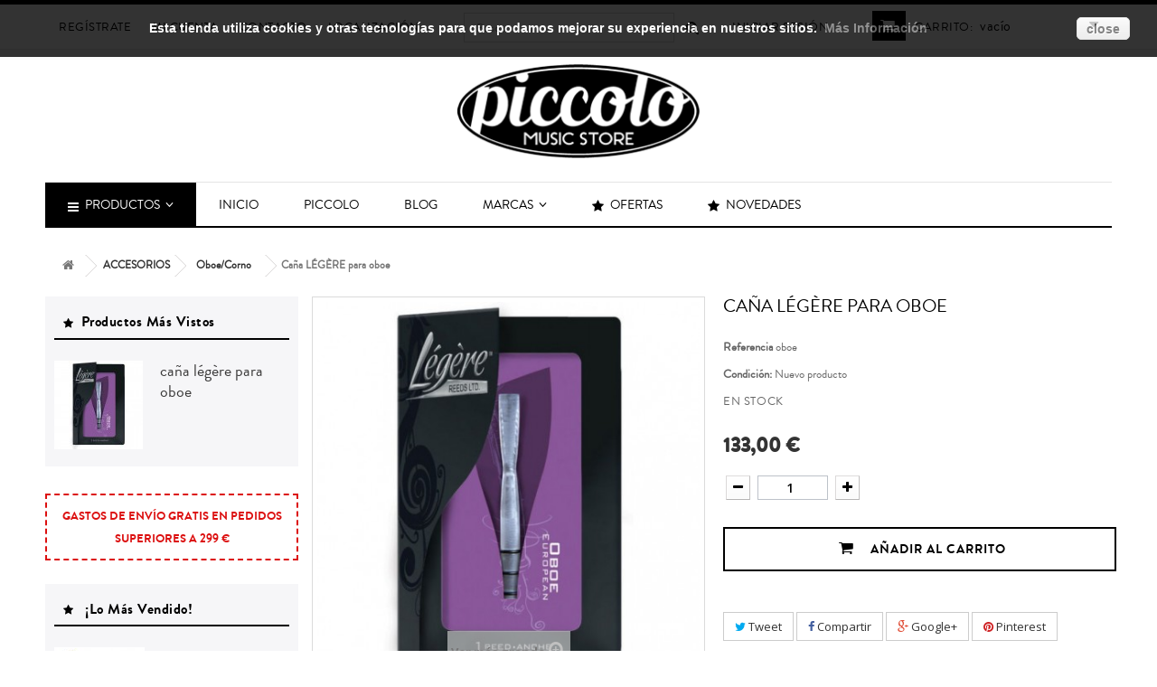

--- FILE ---
content_type: text/html; charset=utf-8
request_url: https://www.piccolomusica.com/oboecorno/1037-cana-legere-para-oboe.html
body_size: 30347
content:
<!DOCTYPE HTML>
<!--[if lt IE 7]> <html class="no-js lt-ie9 lt-ie8 lt-ie7" lang="es-es"><![endif]-->
<!--[if IE 7]><html class="no-js lt-ie9 lt-ie8 ie7" lang="es-es"><![endif]-->
<!--[if IE 8]><html class="no-js lt-ie9 ie8" lang="es-es"><![endif]-->
<!--[if gt IE 8]> <html class="no-js ie9" lang="es-es"><![endif]-->
<html lang="es-es">
	<head>
		<meta charset="utf-8" />
		<title>Caña LÉGÈRE para oboe</title>
		<meta name="description" content="Caña LÉGÈRE para oboe piccolomusica" />
		<meta name="generator" content="PrestaShop" />
		<meta name="robots" content="index,follow" />
		<meta name="viewport" content="width=device-width, minimum-scale=0.25, maximum-scale=1.6, initial-scale=1.0" />
		<meta name="apple-mobile-web-app-capable" content="yes" />
		<link rel="icon" type="image/vnd.microsoft.icon" href="/img/favicon.ico?1682090109" />
		<link rel="shortcut icon" type="image/x-icon" href="/img/favicon.ico?1682090109" />
			<link rel="stylesheet" href="https://www.piccolomusica.com/themes/default-bootstrap/cache/v_53_de74918a945d0e457a02b5dd63888430_all.css" type="text/css" media="all" />
			<link rel="stylesheet" href="https://www.piccolomusica.com/themes/default-bootstrap/cache/v_53_b4632cd5da8519ab97b7d34dde18182d_print.css" type="text/css" media="print" />
			<meta property="og:type" content="product" />
<meta property="og:url" content="https://www.piccolomusica.com/oboecorno/1037-cana-legere-para-oboe.html" />
<meta property="og:title" content="Caña LÉGÈRE para oboe" />
<meta property="og:site_name" content="Piccolo Music Store SL" />
<meta property="og:description" content="Caña LÉGÈRE para oboe piccolomusica" />
<meta property="og:image" content="https://www.piccolomusica.com/1445-large_default/cana-legere-para-oboe.jpg" />
<meta property="product:pretax_price:amount" content="109.92" />
<meta property="product:pretax_price:currency" content="EUR" />
<meta property="product:price:amount" content="133" />
<meta property="product:price:currency" content="EUR" />

		<link rel="stylesheet" href="https://fonts.googleapis.com/css?family=Open+Sans:300,600&amp;subset=latin,latin-ext" type="text/css" media="all" />
        
        <link href='https://fonts.googleapis.com/css?family=Open+Sans:400,300,400italic,600,700,800' rel='stylesheet' type='text/css'>
        
        <link href='https://fonts.googleapis.com/css?family=Noticia+Text:400,700,400italic' rel='stylesheet' type='text/css'>
		<!--[if IE 8]>
		
<script src="https://oss.maxcdn.com/libs/html5shiv/3.7.0/html5shiv.js"></script>
		
<script src="https://oss.maxcdn.com/libs/respond.js/1.3.0/respond.min.js"></script>
		<![endif]-->
	</head>
	<body id="product" class="product product-1037 product-cana-legere-para-oboe category-92 category-oboecorno hide-right-column lang_es">
					<div id="page">
			<div class="header-container">
				<header id="header">
					<div class="banner">
						<div class="container">
							<div class="row">
								
							</div>
						</div>
					</div>
					<div class="nav">
						<div class="container containernav">
							<div class="row">
								<nav><!-- MODULE Block cart -->
<div class="col-sm-4-cart clearfix">
	<div class="shopping_cart">
		<a href="https://www.piccolomusica.com/carrito" title="Ver mi carrito de compra" rel="nofollow">
			<b>Carrito:</b>
			<span class="ajax_cart_quantity unvisible">0</span>
			<span class="ajax_cart_product_txt unvisible">producto</span>
			<span class="ajax_cart_product_txt_s unvisible">Productos</span>
			<span class="ajax_cart_total unvisible">
							</span>
			<span class="ajax_cart_no_product">vacío</span>
					</a>
					<div class="cart_block block exclusive">
				<div class="block_content">
					<!-- block list of products -->
					<div class="cart_block_list">
												<p class="cart_block_no_products">
							Ningún producto
						</p>
												<div class="cart-prices">
							<div class="cart-prices-line first-line">
								<span class="price cart_block_shipping_cost ajax_cart_shipping_cost unvisible">
																			 To be determined																	</span>
								<span class="unvisible">
									Transporte
								</span>
							</div>
																					<div class="cart-prices-line last-line">
								<span class="price cart_block_total ajax_block_cart_total">0,00 €</span>
								<span>Total</span>
							</div>
													</div>
						<p class="cart-buttons">
							<a id="button_order_cart" class="btn btn-default button button-small" href="https://www.piccolomusica.com/carrito" title="Confirmar" rel="nofollow">
								<span>
									Confirmar<i class="icon-chevron-right right"></i>
								</span>
							</a>
						</p>
					</div>
				</div>
			</div><!-- .cart_block -->
			</div>
</div>

	<div id="layer_cart">
		<div class="clearfix">
			<div class="layer_cart_product col-xs-12 col-md-6">
				<span class="cross" title="Cerrar"></span>
				<h2>
					<i class="icon-check"></i>Producto añadido a su carrito
				</h2>
				<div class="product-image-container layer_cart_img">
				</div>
				<div class="layer_cart_product_info">
					<span id="layer_cart_product_title" class="product-name"></span>
					<span id="layer_cart_product_attributes"></span>
					<div>
						<strong class="dark">Cantidad</strong>
						<span id="layer_cart_product_quantity"></span>
					</div>
					<div>
						<strong class="dark">Total</strong>
						<span id="layer_cart_product_price"></span>
					</div>
				</div>
			</div>
			<div class="layer_cart_cart col-xs-12 col-md-6">
				<h2>
					<!-- Plural Case [both cases are needed because page may be updated in Javascript] -->
					<span class="ajax_cart_product_txt_s  unvisible">
						Hay <span class="ajax_cart_quantity">0</span> producto en su carrito	
					</span>
					<!-- Singular Case [both cases are needed because page may be updated in Javascript] -->
					<span class="ajax_cart_product_txt ">
						Hay 1 producto en su carrito
					</span>
				</h2>

				<div class="layer_cart_row">
					<strong class="dark">
						Total
																					IVA incl.
																		</strong>
					<span class="ajax_block_products_total">
											</span>
				</div>

								<div class="layer_cart_row">
					<strong class="dark unvisible">
						Total envío&nbsp;IVA incl.					</strong>
					<span class="ajax_cart_shipping_cost unvisible">
													 To be determined											</span>
				</div>
								<div class="layer_cart_row">
					<strong class="dark">
						Total
																					IVA incl.
																		</strong>
					<span class="ajax_block_cart_total">
											</span>
				</div>
				<div class="button-container">

					<a class="button-shop"	href="https://www.piccolomusica.com/carrito" title="Ir a la caja" rel="nofollow">
						<span>
							Ir a la caja<i class="icon-chevron-right right"></i>
						</span>
					</a>
				</div>
			</div>
		</div>
		<div class="crossseling"></div>
	</div> <!-- #layer_cart -->
	<div class="layer_cart_overlay"></div>

<!-- /MODULE Block cart -->
<!-- Block user information module NAV  -->

<div class="header_user_info">
			<a class="login" href="https://www.piccolomusica.com/mi-cuenta" rel="nofollow" title="Entrar a tu cuenta de cliente">
			Iniciar sesión
		</a>
	</div>
<!-- /Block usmodule NAV -->
<!-- Block search module TOP -->
<div id="search_block_top" class="col-sm-4-search clearfix">
	<form id="searchbox" method="get" action="//www.piccolomusica.com/buscar" >
		<input type="hidden" name="controller" value="search" />
		<input type="hidden" name="orderby" value="position" />
		<input type="hidden" name="orderway" value="desc" />
		<input class="search_query form-control" type="text" id="search_query_top" name="search_query" placeholder="Buscar" value="" />
		<button type="submit" name="submit_search" class="btn btn-default button-search">
			<span>Buscar</span>
		</button>
	</form>
</div>
<!-- /Block search module TOP --><div id="contact-link">
	<a href="../index.php?controller=authentication&back=my-account" title="">Regístrate</a>
    <a href="../index.php?controller=my-account" title="">Mi Cuenta</a>
    <a href="../index.php?controller=contact" title="">Contacto</a>
    <a href="../index.php?controller=contact" title="">Localización</a>
</div>
<!-- Block languages module -->
<!-- /Block languages module -->
</nav>
							</div>
						</div>
					</div>
					<div>
						<div class="container">
							<div class="row">
								<div id="header_logo">
									<a href="https://www.piccolomusica.com/" title="Piccolo Music Store SL">
										<img class="logo img-responsive img-responsive-logo" src="https://www.piccolomusica.com/img/logo.jpg" alt="Piccolo Music Store SL" width="270" height="105"/>
									</a>
								</div>
								
	<div  class="iqitmegamenu-wrapper col-xs-12 cbp-hor-width-1 clearfix">
		<div id="iqitmegamenu-horizontal" class="iqitmegamenu  cbp-nosticky " role="navigation">
			<div class="container">
				
								
				<nav id="cbp-hrmenu" class="cbp-hrmenu cbp-horizontal cbp-hrsub-narrow   cbp-fade-slide-bottom  cbp-arrowed    ">
					<ul>
												<li class="cbp-hrmenu-tab cbp-hrmenu-tab-4">
	<a role="button" class="cbp-empty-mlink">								

								<span class="cbp-tab-title"> <i class="icon fa icon-bars cbp-mainlink-icon"></i>
								Productos <i class="icon fa icon-angle-down cbp-submenu-aindicator"></i></span>
														</a>
														<div class="cbp-hrsub col-xs-12">
								<div class="cbp-triangle-container"><div class="cbp-triangle-top"></div><div class="cbp-triangle-top-back"></div></div>
								<div class="cbp-hrsub-inner">
																											<div class="container-xs-height cbp-tabs-container">
									<div class="row row-xs-height">
									<div class="col-xs-2 col-xs-height">
										<ul class="cbp-hrsub-tabs-names cbp-tabs-names">
																						<li class="innertab-3 active">
												<a href="#3-innertab-4"  data-link="https://www.piccolomusica.com/9-viento-metal" >
																																				Viento Metal 
																							</a><i class="icon fa icon-angle-right cbp-submenu-it-indicator"></i><span class="cbp-inner-border-hider"></span></li>
																						<li class="innertab-11 ">
												<a href="#11-innertab-4"  data-link="https://www.piccolomusica.com/29-viento-madera" >
																																				Viento Madera 
																							</a><i class="icon fa icon-angle-right cbp-submenu-it-indicator"></i><span class="cbp-inner-border-hider"></span></li>
																						<li class="innertab-15 ">
												<a href="#15-innertab-4"  data-link="https://www.piccolomusica.com/30-outlet" >
																																				Outlet 
																							</a><i class="icon fa icon-angle-right cbp-submenu-it-indicator"></i><span class="cbp-inner-border-hider"></span></li>
																						<li class="innertab-12 ">
												<a href="#12-innertab-4"  data-link="https://www.piccolomusica.com/31-percusion" >
																																				Percusión 
																							</a><i class="icon fa icon-angle-right cbp-submenu-it-indicator"></i><span class="cbp-inner-border-hider"></span></li>
																						<li class="innertab-13 ">
												<a href="#13-innertab-4"  data-link="https://www.piccolomusica.com/32-pianos-y-teclados" >
																																				PIANOS Y TECLADOS 
																							</a><i class="icon fa icon-angle-right cbp-submenu-it-indicator"></i><span class="cbp-inner-border-hider"></span></li>
																						<li class="innertab-17 ">
												<a href="#17-innertab-4"  data-link="https://www.piccolomusica.com/349-cuerda" >
																																				CUERDA 
																							</a><i class="icon fa icon-angle-right cbp-submenu-it-indicator"></i><span class="cbp-inner-border-hider"></span></li>
																						<li class="innertab-14 ">
												<a href="#14-innertab-4"  data-link="https://www.piccolomusica.com/33-accesorios" >
																																				Accesorios 
																							</a><i class="icon fa icon-angle-right cbp-submenu-it-indicator"></i><span class="cbp-inner-border-hider"></span></li>
																						<li class="innertab-16 ">
												<a href="#16-innertab-4"  data-link="https://www.piccolomusica.com/348-libros" >
																																				Libros 
																							</a><i class="icon fa icon-angle-right cbp-submenu-it-indicator"></i><span class="cbp-inner-border-hider"></span></li>
																						<li class="innertab-18 ">
												<a href="#18-innertab-4"  data-link="https://www.piccolomusica.com/356-acordeones" >
																																				Acordeones 
																							</a><i class="icon fa icon-angle-right cbp-submenu-it-indicator"></i><span class="cbp-inner-border-hider"></span></li>
																					</ul>	
									</div>
								

																						<div role="tabpanel" class="col-xs-10 col-xs-height tab-pane cbp-tab-pane active innertabcontent-3"  id="3-innertab-4">

																								<div class="clearfix">
																								
		<div class="row menu_row menu-element  first_rows menu-element-id-1">
					

									
			<div  class="col-xs-2 cbp-menu-column cbp-menu-element menu-element-id-2 " >
			<div class="cbp-menu-column-inner">
						
														<a href="https://www.piccolomusica.com/10-bombardinos" class="cbp-column-title">Bombardinos </a>
													
				
											<a href="https://www.piccolomusica.com/10-bombardinos">							<img src="https://www.piccolomusica.com/img/cms/MENU PRINCIPAL/VIENTO METAL/bombardinos.jpg" class="img-responsive cbp-banner-image"  />
						</a>					
				
			

						</div>		</div>

						
			<div  class="col-xs-2 cbp-menu-column cbp-menu-element menu-element-id-3 " >
			<div class="cbp-menu-column-inner">
						
														<a href="https://www.piccolomusica.com/11-bombardinos-compensados" class="cbp-column-title">Bombardinos Compensados </a>
													
				
											<a href="https://www.piccolomusica.com/11-bombardinos-compensados">							<img src="https://www.piccolomusica.com/img/cms/MENU PRINCIPAL/VIENTO METAL/bombardinos-compensados.jpg" class="img-responsive cbp-banner-image"  />
						</a>					
				
			

						</div>		</div>

						
			<div  class="col-xs-2 cbp-menu-column cbp-menu-element menu-element-id-4 " >
			<div class="cbp-menu-column-inner">
						
														<a href="https://www.piccolomusica.com/12-cornetines" class="cbp-column-title">Cornetines </a>
													
				
											<a href="https://www.piccolomusica.com/12-cornetines">							<img src="https://www.piccolomusica.com/img/cms/MENU PRINCIPAL/VIENTO METAL/cornetines.jpg" class="img-responsive cbp-banner-image"  />
						</a>					
				
			

						</div>		</div>

						
			<div  class="col-xs-2 cbp-menu-column cbp-menu-element menu-element-id-5 " >
			<div class="cbp-menu-column-inner">
						
														<a href="https://www.piccolomusica.com/13-fliscornos" class="cbp-column-title">Fliscornos </a>
													
				
											<a href="https://www.piccolomusica.com/13-fliscornos">							<img src="https://www.piccolomusica.com/img/cms/MENU PRINCIPAL/VIENTO METAL/fliscornos.jpg" class="img-responsive cbp-banner-image"  />
						</a>					
				
			

						</div>		</div>

						
			<div  class="col-xs-2 cbp-menu-column cbp-menu-element menu-element-id-6 " >
			<div class="cbp-menu-column-inner">
						
														<a href="https://www.piccolomusica.com/14-trombones-bajos" class="cbp-column-title">Trombones Bajos </a>
													
				
											<a href="https://www.piccolomusica.com/14-trombones-bajos">							<img src="https://www.piccolomusica.com/img/cms/MENU PRINCIPAL/VIENTO METAL/trombones-bajos.jpg" class="img-responsive cbp-banner-image"  />
						</a>					
				
			

						</div>		</div>

						
			<div  class="col-xs-2 cbp-menu-column cbp-menu-element menu-element-id-7 " >
			<div class="cbp-menu-column-inner">
						
														<a href="https://www.piccolomusica.com/15-trombones-pistones" class="cbp-column-title">Trombones Pistones </a>
													
				
											<a href="https://www.piccolomusica.com/15-trombones-pistones">							<img src="https://www.piccolomusica.com/img/cms/MENU PRINCIPAL/VIENTO METAL/15-medium_default (1).jpg" class="img-responsive cbp-banner-image"  />
						</a>					
				
			

						</div>		</div>

											</div>
               
																								
		<div class="row menu_row menu-element  first_rows menu-element-id-8">
					

									
			<div  class="col-xs-2 cbp-menu-column cbp-menu-element menu-element-id-10 " >
			<div class="cbp-menu-column-inner">
						
														<a href="https://www.piccolomusica.com/16-trombones-sibfa" class="cbp-column-title">Trombones Sib/fa </a>
													
				
											<a href="https://www.piccolomusica.com/16-trombones-sibfa">							<img src="https://www.piccolomusica.com/img/cms/MENU PRINCIPAL/VIENTO METAL/trombones-sibfa.jpg" class="img-responsive cbp-banner-image"  />
						</a>					
				
			

						</div>		</div>

						
			<div  class="col-xs-2 cbp-menu-column cbp-menu-element menu-element-id-11 " >
			<div class="cbp-menu-column-inner">
						
														<a href="https://www.piccolomusica.com/17-trombones-simples" class="cbp-column-title">Trombones Simples </a>
													
				
											<a href="https://www.piccolomusica.com/17-trombones-simples">							<img src="https://www.piccolomusica.com/img/cms/MENU PRINCIPAL/VIENTO METAL/trombones-simples.jpg" class="img-responsive cbp-banner-image"  />
						</a>					
				
			

						</div>		</div>

						
			<div  class="col-xs-2 cbp-menu-column cbp-menu-element menu-element-id-12 " >
			<div class="cbp-menu-column-inner">
						
														<a href="https://www.piccolomusica.com/18-trompas-dobles" class="cbp-column-title">Trompas Dobles </a>
													
				
											<a href="https://www.piccolomusica.com/18-trompas-dobles">							<img src="https://www.piccolomusica.com/img/cms/MENU PRINCIPAL/VIENTO METAL/trompas-dobles.jpg" class="img-responsive cbp-banner-image"  />
						</a>					
				
			

						</div>		</div>

						
			<div  class="col-xs-2 cbp-menu-column cbp-menu-element menu-element-id-13 " >
			<div class="cbp-menu-column-inner">
						
														<a href="https://www.piccolomusica.com/20-trompas-simples" class="cbp-column-title">Trompas Simples </a>
													
				
											<a href="https://www.piccolomusica.com/20-trompas-simples">							<img src="https://www.piccolomusica.com/img/cms/MENU PRINCIPAL/VIENTO METAL/trompas-simples.jpg" class="img-responsive cbp-banner-image"  />
						</a>					
				
			

						</div>		</div>

						
			<div  class="col-xs-2 cbp-menu-column cbp-menu-element menu-element-id-14 " >
			<div class="cbp-menu-column-inner">
						
														<a href="https://www.piccolomusica.com/21-trompetas-cilindros" class="cbp-column-title">Trompetas Cilindros </a>
													
				
											<a href="https://www.piccolomusica.com/21-trompetas-cilindros">							<img src="https://www.piccolomusica.com/img/cms/MENU PRINCIPAL/VIENTO METAL/trompetas-cilindros.jpg" class="img-responsive cbp-banner-image"  />
						</a>					
				
			

						</div>		</div>

						
			<div  class="col-xs-2 cbp-menu-column cbp-menu-element menu-element-id-15 " >
			<div class="cbp-menu-column-inner">
						
														<a href="https://www.piccolomusica.com/22-trompetas-do" class="cbp-column-title">Trompetas Do </a>
													
				
											<a href="https://www.piccolomusica.com/22-trompetas-do">							<img src="https://www.piccolomusica.com/img/cms/MENU PRINCIPAL/VIENTO METAL/trompetas-do.jpg" class="img-responsive cbp-banner-image"  />
						</a>					
				
			

						</div>		</div>

											</div>
               
																								
		<div class="row menu_row menu-element  first_rows menu-element-id-9">
					

									
			<div  class="col-xs-2 cbp-menu-column cbp-menu-element menu-element-id-16 " >
			<div class="cbp-menu-column-inner">
						
														<a href="https://www.piccolomusica.com/23-trompetas-mib" class="cbp-column-title">Trompetas Mib </a>
													
				
											<a href="https://www.piccolomusica.com/23-trompetas-mib">							<img src="https://www.piccolomusica.com/img/cms/MENU PRINCIPAL/VIENTO METAL/trompetas-mib.jpg" class="img-responsive cbp-banner-image"  />
						</a>					
				
			

						</div>		</div>

						
			<div  class="col-xs-2 cbp-menu-column cbp-menu-element menu-element-id-17 " >
			<div class="cbp-menu-column-inner">
						
														<a href="https://www.piccolomusica.com/24-trompetas-piccolo" class="cbp-column-title">Trompetas Piccolo </a>
													
				
											<a href="https://www.piccolomusica.com/24-trompetas-piccolo">							<img src="https://www.piccolomusica.com/img/cms/MENU PRINCIPAL/VIENTO METAL/trompetas-piccolo.jpg" class="img-responsive cbp-banner-image"  />
						</a>					
				
			

						</div>		</div>

						
			<div  class="col-xs-2 cbp-menu-column cbp-menu-element menu-element-id-18 " >
			<div class="cbp-menu-column-inner">
						
														<a href="https://www.piccolomusica.com/25-trompetas-sib" class="cbp-column-title">Trompetas Sib </a>
													
				
											<a href="https://www.piccolomusica.com/25-trompetas-sib">							<img src="https://www.piccolomusica.com/img/cms/MENU PRINCIPAL/VIENTO METAL/trompetas-sib.jpg" class="img-responsive cbp-banner-image"  />
						</a>					
				
			

						</div>		</div>

						
			<div  class="col-xs-2 cbp-menu-column cbp-menu-element menu-element-id-19 " >
			<div class="cbp-menu-column-inner">
						
														<a href="https://www.piccolomusica.com/26-tuba-fa" class="cbp-column-title">Tuba Fa </a>
													
				
											<a href="https://www.piccolomusica.com/26-tuba-fa">							<img src="https://www.piccolomusica.com/img/cms/MENU PRINCIPAL/VIENTO METAL/tuba-fa.jpg" class="img-responsive cbp-banner-image"  />
						</a>					
				
			

						</div>		</div>

						
			<div  class="col-xs-2 cbp-menu-column cbp-menu-element menu-element-id-20 " >
			<div class="cbp-menu-column-inner">
						
														<a href="https://www.piccolomusica.com/27-tubas-do" class="cbp-column-title">Tubas Do </a>
													
				
											<a href="https://www.piccolomusica.com/27-tubas-do">							<img src="https://www.piccolomusica.com/img/cms/MENU PRINCIPAL/VIENTO METAL/tubas-do.jpg" class="img-responsive cbp-banner-image"  />
						</a>					
				
			

						</div>		</div>

											</div>
               
																								</div>
												
											</div>
																						<div role="tabpanel" class="col-xs-10 col-xs-height tab-pane cbp-tab-pane  innertabcontent-11"  id="11-innertab-4">

																								<div class="clearfix">
																								
		<div class="row menu_row menu-element  first_rows menu-element-id-1">
					

									
			<div  class="col-xs-2 cbp-menu-column cbp-menu-element menu-element-id-2 " >
			<div class="cbp-menu-column-inner">
						
														<a href="https://www.piccolomusica.com/34-clarinete-bajo" class="cbp-column-title">CLARINETE BAJO  </a>
													
				
											<a href="https://www.piccolomusica.com/34-clarinete-bajo">							<img src="https://www.piccolomusica.com/img/cms/MENU PRINCIPAL/VIENTO MADERA/clarinete-bajo.jpg" class="img-responsive cbp-banner-image"  />
						</a>					
				
			

						</div>		</div>

						
			<div  class="col-xs-2 cbp-menu-column cbp-menu-element menu-element-id-3 " >
			<div class="cbp-menu-column-inner">
						
														<a href="https://www.piccolomusica.com/35-clarinetes-en-la" class="cbp-column-title">CLARINETES EN LA  </a>
													
				
											<a href="https://www.piccolomusica.com/35-clarinetes-en-la">							<img src="https://www.piccolomusica.com/img/cms/MENU PRINCIPAL/VIENTO MADERA/clarinetes-en-la.jpg" class="img-responsive cbp-banner-image"  />
						</a>					
				
			

						</div>		</div>

						
			<div  class="col-xs-2 cbp-menu-column cbp-menu-element menu-element-id-4 " >
			<div class="cbp-menu-column-inner">
						
														<a href="https://www.piccolomusica.com/36-clarinetes-en-sib" class="cbp-column-title">CLARINETES EN SIB  </a>
													
				
											<a href="https://www.piccolomusica.com/36-clarinetes-en-sib">							<img src="https://www.piccolomusica.com/img/cms/MENU PRINCIPAL/VIENTO MADERA/clarinetes-en-sib.jpg" class="img-responsive cbp-banner-image"  />
						</a>					
				
			

						</div>		</div>

						
			<div  class="col-xs-2 cbp-menu-column cbp-menu-element menu-element-id-5 " >
			<div class="cbp-menu-column-inner">
						
														<a href="https://www.piccolomusica.com/37-fagotes" class="cbp-column-title">FAGOTES  </a>
													
				
											<a href="https://www.piccolomusica.com/37-fagotes">							<img src="https://www.piccolomusica.com/img/cms/MENU PRINCIPAL/VIENTO MADERA/fagotes.jpg" class="img-responsive cbp-banner-image"  />
						</a>					
				
			

						</div>		</div>

						
			<div  class="col-xs-2 cbp-menu-column cbp-menu-element menu-element-id-6 " >
			<div class="cbp-menu-column-inner">
						
														<a href="https://www.piccolomusica.com/40-flautas-cabeza-de-plata" class="cbp-column-title">FLAUTAS CABEZA DE PLATA  </a>
													
				
											<a href="https://www.piccolomusica.com/40-flautas-cabeza-de-plata">							<img src="https://www.piccolomusica.com/img/cms/MENU PRINCIPAL/VIENTO MADERA/flautas-cabeza-de-plata.jpg" class="img-responsive cbp-banner-image"  />
						</a>					
				
			

						</div>		</div>

						
			<div  class="col-xs-2 cbp-menu-column cbp-menu-element menu-element-id-7 " >
			<div class="cbp-menu-column-inner">
						
														<a href="https://www.piccolomusica.com/41-flautas-de-estudio" class="cbp-column-title">FLAUTAS DE ESTUDIO  </a>
													
				
											<a href="https://www.piccolomusica.com/41-flautas-de-estudio">							<img src="https://www.piccolomusica.com/img/cms/MENU PRINCIPAL/VIENTO MADERA/flautas-de-estudio.jpg" class="img-responsive cbp-banner-image"  />
						</a>					
				
			

						</div>		</div>

											</div>
               
																								
		<div class="row menu_row menu-element  first_rows menu-element-id-10">
					

									
			<div  class="col-xs-2 cbp-menu-column cbp-menu-element menu-element-id-11 " >
			<div class="cbp-menu-column-inner">
						
														<a href="https://www.piccolomusica.com/44-flautas-de-plata" class="cbp-column-title">FLAUTAS DE PLATA  </a>
													
				
											<a href="https://www.piccolomusica.com/44-flautas-de-plata">							<img src="https://www.piccolomusica.com/img/cms/MENU PRINCIPAL/VIENTO MADERA/flautas-de-plata.jpg" class="img-responsive cbp-banner-image"  />
						</a>					
				
			

						</div>		</div>

						
			<div  class="col-xs-2 cbp-menu-column cbp-menu-element menu-element-id-12 " >
			<div class="cbp-menu-column-inner">
						
														<a href="https://www.piccolomusica.com/45-flautines" class="cbp-column-title">FLAUTINES </a>
													
				
											<a href="https://www.piccolomusica.com/45-flautines">							<img src="https://www.piccolomusica.com/img/cms/MENU PRINCIPAL/VIENTO MADERA/flautines.jpg" class="img-responsive cbp-banner-image"  />
						</a>					
				
			

						</div>		</div>

						
			<div  class="col-xs-2 cbp-menu-column cbp-menu-element menu-element-id-13 " >
			<div class="cbp-menu-column-inner">
						
														<a href="https://www.piccolomusica.com/46-oboes" class="cbp-column-title">OBOES  </a>
													
				
											<a href="https://www.piccolomusica.com/46-oboes">							<img src="https://www.piccolomusica.com/img/cms/MENU PRINCIPAL/VIENTO MADERA/oboes.jpg" class="img-responsive cbp-banner-image"  />
						</a>					
				
			

						</div>		</div>

						
			<div  class="col-xs-2 cbp-menu-column cbp-menu-element menu-element-id-14 " >
			<div class="cbp-menu-column-inner">
						
														<a href="https://www.piccolomusica.com/47-requintos" class="cbp-column-title">REQUINTOS </a>
													
				
											<a href="https://www.piccolomusica.com/47-requintos">							<img src="https://www.piccolomusica.com/img/cms/MENU PRINCIPAL/VIENTO MADERA/requintos.jpg" class="img-responsive cbp-banner-image"  />
						</a>					
				
			

						</div>		</div>

						
			<div  class="col-xs-2 cbp-menu-column cbp-menu-element menu-element-id-15 " >
			<div class="cbp-menu-column-inner">
						
														<a href="https://www.piccolomusica.com/48-saxofones-altos" class="cbp-column-title">SAXOFONES ALTOS  </a>
													
				
											<a href="https://www.piccolomusica.com/48-saxofones-altos">							<img src="https://www.piccolomusica.com/img/cms/MENU PRINCIPAL/VIENTO MADERA/saxofones-altos.jpg" class="img-responsive cbp-banner-image"  />
						</a>					
				
			

						</div>		</div>

						
			<div  class="col-xs-2 cbp-menu-column cbp-menu-element menu-element-id-16 " >
			<div class="cbp-menu-column-inner">
						
														<a href="https://www.piccolomusica.com/49-saxofones-baritonos" class="cbp-column-title">SAXOFONES BARÍTONOS  </a>
													
				
											<a href="https://www.piccolomusica.com/49-saxofones-baritonos">							<img src="https://www.piccolomusica.com/img/cms/MENU PRINCIPAL/VIENTO MADERA/saxofones-baritonos.jpg" class="img-responsive cbp-banner-image"  />
						</a>					
				
			

						</div>		</div>

											</div>
               
																								
		<div class="row menu_row menu-element  first_rows menu-element-id-18">
					

									
			<div  class="col-xs-2 cbp-menu-column cbp-menu-element menu-element-id-19 " >
			<div class="cbp-menu-column-inner">
						
														<a href="https://www.piccolomusica.com/50-saxofones-soprano" class="cbp-column-title">SAXOFONES SOPRANO  </a>
													
				
											<a href="https://www.piccolomusica.com/50-saxofones-soprano">							<img src="https://www.piccolomusica.com/img/cms/MENU PRINCIPAL/VIENTO MADERA/saxofones-soprano.jpg" class="img-responsive cbp-banner-image"  />
						</a>					
				
			

						</div>		</div>

						
			<div  class="col-xs-2 cbp-menu-column cbp-menu-element menu-element-id-20 " >
			<div class="cbp-menu-column-inner">
						
														<a href="https://www.piccolomusica.com/51-saxofones-tenores" class="cbp-column-title">SAXOFONES TENORES  </a>
													
				
											<a href="https://www.piccolomusica.com/51-saxofones-tenores">							<img src="https://www.piccolomusica.com/img/cms/MENU PRINCIPAL/VIENTO MADERA/saxofones-tenores.jpg" class="img-responsive cbp-banner-image"  />
						</a>					
				
			

						</div>		</div>

											</div>
               
																								</div>
												
											</div>
																						<div role="tabpanel" class="col-xs-10 col-xs-height tab-pane cbp-tab-pane  innertabcontent-15"  id="15-innertab-4">

																								<div class="clearfix">
																								
		<div class="row menu_row menu-element  first_rows menu-element-id-1">
					

									
			<div  class="col-xs-2 cbp-menu-column cbp-menu-element menu-element-id-2 " >
			<div class="cbp-menu-column-inner">
						
														<a href="https://www.piccolomusica.com/53-viento-madera" class="cbp-column-title">VIENTO MADERA  </a>
													
				
											<a href="https://www.piccolomusica.com/53-viento-madera">							<img src="https://www.piccolomusica.com/img/cms/MENU PRINCIPAL/VIENTO MADERA/oboes.jpg" class="img-responsive cbp-banner-image"  />
						</a>					
				
			

						</div>		</div>

						
			<div  class="col-xs-2 cbp-menu-column cbp-menu-element menu-element-id-3 " >
			<div class="cbp-menu-column-inner">
						
														<a href="https://www.piccolomusica.com/54-viento-metal" class="cbp-column-title">VIENTO METAL </a>
													
				
											<a href="https://www.piccolomusica.com/54-viento-metal">							<img src="https://www.piccolomusica.com/img/cms/MENU PRINCIPAL/VIENTO METAL/bombardinos-compensados.jpg" class="img-responsive cbp-banner-image"  />
						</a>					
				
			

						</div>		</div>

						
			<div  class="col-xs-2 cbp-menu-column cbp-menu-element menu-element-id-4 " >
			<div class="cbp-menu-column-inner">
						
														<a href="https://www.piccolomusica.com/55-outlet-accesorios" class="cbp-column-title">OUTLET ACCESORIOS </a>
													
				
											<a href="https://www.piccolomusica.com/55-outlet-accesorios">							<img src="https://www.piccolomusica.com/img/cms/MENU PRINCIPAL/ACCESORIOS/47.jpg" class="img-responsive cbp-banner-image"  />
						</a>					
				
			

						</div>		</div>

						
			<div  class="col-xs-2 cbp-menu-column cbp-menu-element menu-element-id-5 " >
			<div class="cbp-menu-column-inner">
						
														<a href="https://www.piccolomusica.com/56-outlet-cornetas-y-tambores" class="cbp-column-title">CORNETAS Y TAMBORES </a>
													
				
											<a href="https://www.piccolomusica.com/56-outlet-cornetas-y-tambores">							<img src="https://www.piccolomusica.com/img/cms/MENU PRINCIPAL/cc.jpg" class="img-responsive cbp-banner-image"  />
						</a>					
				
			

						</div>		</div>

						
			<div  class="col-xs-2 cbp-menu-column cbp-menu-element menu-element-id-6 " >
			<div class="cbp-menu-column-inner">
						
														<a href="https://www.piccolomusica.com/57-outlet-dulzainas-y-folkloricos" class="cbp-column-title">DULZAINAS Y FOLKLÓRICOS </a>
													
				
											<a href="https://www.piccolomusica.com/57-outlet-dulzainas-y-folkloricos">							<img src="https://www.piccolomusica.com/img/cms/MENU PRINCIPAL/gaita-gallega.jpg" class="img-responsive cbp-banner-image"  />
						</a>					
				
			

						</div>		</div>

						
			<div  class="col-xs-2 cbp-menu-column cbp-menu-element menu-element-id-7 " >
			<div class="cbp-menu-column-inner">
						
														<a href="https://www.piccolomusica.com/58-outlet-percusion" class="cbp-column-title">PERCUSIÓN  </a>
													
				
											<a href="https://www.piccolomusica.com/58-outlet-percusion">							<img src="https://www.piccolomusica.com/img/cms/MENU PRINCIPAL/PERCUSION/baterias.jpg" class="img-responsive cbp-banner-image"  />
						</a>					
				
			

						</div>		</div>

											</div>
               
																								
		<div class="row menu_row menu-element  first_rows menu-element-id-8">
					

									
			<div  class="col-xs-2 cbp-menu-column cbp-menu-element menu-element-id-9 " >
			<div class="cbp-menu-column-inner">
						
														<a href="https://www.piccolomusica.com/59-2-mano" class="cbp-column-title">2ª MANO </a>
													
				
											<a href="https://www.piccolomusica.com/59-2-mano">							<img src="https://www.piccolomusica.com/img/cms/MENU PRINCIPAL/AA.jpg" class="img-responsive cbp-banner-image"  />
						</a>					
				
			

						</div>		</div>

											</div>
               
																								</div>
												
											</div>
																						<div role="tabpanel" class="col-xs-10 col-xs-height tab-pane cbp-tab-pane  innertabcontent-12"  id="12-innertab-4">

																								<div class="clearfix">
																								
		<div class="row menu_row menu-element  first_rows menu-element-id-1">
					

									
			<div  class="col-xs-2 cbp-menu-column cbp-menu-element menu-element-id-5 " >
			<div class="cbp-menu-column-inner">
						
														<a href="https://www.piccolomusica.com/60-baterias" class="cbp-column-title">BATERÍAS  </a>
													
				
											<a href="https://www.piccolomusica.com/60-baterias">							<img src="https://www.piccolomusica.com/img/cms/MENU PRINCIPAL/PERCUSION/baterias.jpg" class="img-responsive cbp-banner-image"  />
						</a>					
				
			

						</div>		</div>

						
			<div  class="col-xs-2 cbp-menu-column cbp-menu-element menu-element-id-6 " >
			<div class="cbp-menu-column-inner">
						
														<a href="https://www.piccolomusica.com/61-bombos-charanga" class="cbp-column-title">BOMBOS CHARANGA  </a>
													
				
											<a href="https://www.piccolomusica.com/61-bombos-charanga">							<img src="https://www.piccolomusica.com/img/cms/MENU PRINCIPAL/PERCUSION/bombos-charanga.jpg" class="img-responsive cbp-banner-image"  />
						</a>					
				
			

						</div>		</div>

						
			<div  class="col-xs-2 cbp-menu-column cbp-menu-element menu-element-id-7 " >
			<div class="cbp-menu-column-inner">
						
														<a href="https://www.piccolomusica.com/62-bombos-marcha" class="cbp-column-title">BOMBOS MARCHA  </a>
													
				
											<a href="https://www.piccolomusica.com/62-bombos-marcha">							<img src="https://www.piccolomusica.com/img/cms/MENU PRINCIPAL/PERCUSION/bombos-marcha.jpg" class="img-responsive cbp-banner-image"  />
						</a>					
				
			

						</div>		</div>

						
			<div  class="col-xs-2 cbp-menu-column cbp-menu-element menu-element-id-8 " >
			<div class="cbp-menu-column-inner">
						
														<a href="https://www.piccolomusica.com/63-cajas" class="cbp-column-title">CAJAS  </a>
													
				
											<a href="https://www.piccolomusica.com/63-cajas">							<img src="https://www.piccolomusica.com/img/cms/MENU PRINCIPAL/PERCUSION/cajas.jpg" class="img-responsive cbp-banner-image"  />
						</a>					
				
			

						</div>		</div>

						
			<div  class="col-xs-2 cbp-menu-column cbp-menu-element menu-element-id-9 " >
			<div class="cbp-menu-column-inner">
						
														<a href="https://www.piccolomusica.com/65-baquetas-y-mazas" class="cbp-column-title">BAQUETAS Y MAZAS  </a>
													
				
											<a href="https://www.piccolomusica.com/65-baquetas-y-mazas">							<img src="https://www.piccolomusica.com/img/cms/MENU PRINCIPAL/PERCUSION/baquetas-y-mazas.jpg" class="img-responsive cbp-banner-image"  />
						</a>					
				
			

						</div>		</div>

						
			<div  class="col-xs-2 cbp-menu-column cbp-menu-element menu-element-id-10 " >
			<div class="cbp-menu-column-inner">
						
														<a href="https://www.piccolomusica.com/66-fundas-caja-percusion" class="cbp-column-title">FUNDAS CAJA-PERCUSIÓN  </a>
													
				
											<a href="https://www.piccolomusica.com/66-fundas-caja-percusion">							<img src="https://www.piccolomusica.com/img/cms/MENU PRINCIPAL/PERCUSION/fundas-caja-percusion.jpg" class="img-responsive cbp-banner-image"  />
						</a>					
				
			

						</div>		</div>

											</div>
               
																								
		<div class="row menu_row menu-element  first_rows menu-element-id-2">
					

									
			<div  class="col-xs-2 cbp-menu-column cbp-menu-element menu-element-id-11 " >
			<div class="cbp-menu-column-inner">
						
														<a href="https://www.piccolomusica.com/67-gong" class="cbp-column-title">GONG </a>
													
				
											<a href="https://www.piccolomusica.com/67-gong">							<img src="https://www.piccolomusica.com/img/cms/MENU PRINCIPAL/PERCUSION/gong.jpg" class="img-responsive cbp-banner-image"  />
						</a>					
				
			

						</div>		</div>

						
			<div  class="col-xs-2 cbp-menu-column cbp-menu-element menu-element-id-12 " >
			<div class="cbp-menu-column-inner">
						
														<a href="https://www.piccolomusica.com/68-liras" class="cbp-column-title">LIRAS  </a>
													
				
											<a href="https://www.piccolomusica.com/68-liras">							<img src="https://www.piccolomusica.com/img/cms/MENU PRINCIPAL/PERCUSION/liras.jpg" class="img-responsive cbp-banner-image"  />
						</a>					
				
			

						</div>		</div>

						
			<div  class="col-xs-2 cbp-menu-column cbp-menu-element menu-element-id-13 " >
			<div class="cbp-menu-column-inner">
						
														<a href="https://www.piccolomusica.com/69-marimbas" class="cbp-column-title">MARIMBAS  </a>
													
				
											<a href="https://www.piccolomusica.com/69-marimbas">							<img src="https://www.piccolomusica.com/img/cms/MENU PRINCIPAL/PERCUSION/marimbas.jpg" class="img-responsive cbp-banner-image"  />
						</a>					
				
			

						</div>		</div>

						
			<div  class="col-xs-2 cbp-menu-column cbp-menu-element menu-element-id-14 " >
			<div class="cbp-menu-column-inner">
						
														<a href="https://www.piccolomusica.com/70-pequena-percusion" class="cbp-column-title">PEQUEÑA PERCUSIÓN  </a>
													
				
											<a href="https://www.piccolomusica.com/70-pequena-percusion">							<img src="https://www.piccolomusica.com/img/cms/MENU PRINCIPAL/PERCUSION/pequena-percusion.jpg" class="img-responsive cbp-banner-image"  />
						</a>					
				
			

						</div>		</div>

						
			<div  class="col-xs-2 cbp-menu-column cbp-menu-element menu-element-id-15 " >
			<div class="cbp-menu-column-inner">
						
														<a href="https://www.piccolomusica.com/71-percusion-latina" class="cbp-column-title">PERCUSIÓN LATINA  </a>
													
				
											<a href="https://www.piccolomusica.com/71-percusion-latina">							<img src="https://www.piccolomusica.com/img/cms/MENU PRINCIPAL/PERCUSION/percusion-latina.jpg" class="img-responsive cbp-banner-image"  />
						</a>					
				
			

						</div>		</div>

						
			<div  class="col-xs-2 cbp-menu-column cbp-menu-element menu-element-id-16 " >
			<div class="cbp-menu-column-inner">
						
														<a href="https://www.piccolomusica.com/72-platos-orquesta-y-banda" class="cbp-column-title">PLATOS ORQUESTA Y BANDA  </a>
													
				
											<a href="https://www.piccolomusica.com/72-platos-orquesta-y-banda">							<img src="https://www.piccolomusica.com/img/cms/MENU PRINCIPAL/PERCUSION/platos-orquesta-y-banda.jpg" class="img-responsive cbp-banner-image"  />
						</a>					
				
			

						</div>		</div>

											</div>
               
																								
		<div class="row menu_row menu-element  first_rows menu-element-id-3">
					

									
			<div  class="col-xs-2 cbp-menu-column cbp-menu-element menu-element-id-17 " >
			<div class="cbp-menu-column-inner">
						
														<a href="https://www.piccolomusica.com/73-soportes" class="cbp-column-title">SOPORTES  </a>
													
				
											<a href="https://www.piccolomusica.com/73-soportes">							<img src=" https://www.piccolomusica.com/img/cms/MENU PRINCIPAL/PERCUSION/soportes.jpg" class="img-responsive cbp-banner-image"  />
						</a>					
				
			

						</div>		</div>

						
			<div  class="col-xs-2 cbp-menu-column cbp-menu-element menu-element-id-18 " >
			<div class="cbp-menu-column-inner">
						
														<a href="https://www.piccolomusica.com/74-taburetes" class="cbp-column-title">TABURETES </a>
													
				
											<a href="https://www.piccolomusica.com/74-taburetes">							<img src="https://www.piccolomusica.com/img/cms/MENU PRINCIPAL/PERCUSION/taburetes.jpg" class="img-responsive cbp-banner-image"  />
						</a>					
				
			

						</div>		</div>

						
			<div  class="col-xs-2 cbp-menu-column cbp-menu-element menu-element-id-19 " >
			<div class="cbp-menu-column-inner">
						
														<a href="https://www.piccolomusica.com/75-timbales" class="cbp-column-title">TIMBALES </a>
													
				
											<a href="https://www.piccolomusica.com/75-timbales">							<img src="https://www.piccolomusica.com/img/cms/MENU PRINCIPAL/PERCUSION/timbales.jpg" class="img-responsive cbp-banner-image"  />
						</a>					
				
			

						</div>		</div>

						
			<div  class="col-xs-2 cbp-menu-column cbp-menu-element menu-element-id-20 " >
			<div class="cbp-menu-column-inner">
						
														<a href="https://www.piccolomusica.com/76-vibrafonos" class="cbp-column-title">VIBRÁFONOS </a>
													
				
											<a href="https://www.piccolomusica.com/76-vibrafonos">							<img src="https://www.piccolomusica.com/img/cms/MENU PRINCIPAL/PERCUSION/vibrafonos.jpg" class="img-responsive cbp-banner-image"  />
						</a>					
				
			

						</div>		</div>

						
			<div  class="col-xs-2 cbp-menu-column cbp-menu-element menu-element-id-21 " >
			<div class="cbp-menu-column-inner">
						
														<a href="https://www.piccolomusica.com/77-xilofonos" class="cbp-column-title">XILÓFONOS </a>
													
				
											<a href="https://www.piccolomusica.com/77-xilofonos">							<img src="https://www.piccolomusica.com/img/cms/MENU PRINCIPAL/PERCUSION/xilofonos.jpg" class="img-responsive cbp-banner-image"  />
						</a>					
				
			

						</div>		</div>

						
			<div  class="col-xs-2 cbp-menu-column cbp-menu-element menu-element-id-22 " >
			<div class="cbp-menu-column-inner">
						
														<a href="https://www.piccolomusica.com/344-fundas-de-baquetas" class="cbp-column-title">FUNDAS DE BAQUETAS  </a>
													
				
											<a href="https://www.piccolomusica.com/344-fundas-de-baquetas">							<img src="https://www.piccolomusica.com/img/cms/MENU PRINCIPAL/PERCUSION/fundas-de-baquetas.jpg" class="img-responsive cbp-banner-image"  />
						</a>					
				
			

						</div>		</div>

											</div>
               
																								
		<div class="row menu_row menu-element  first_rows menu-element-id-4">
					

									
			<div  class="col-xs-2 cbp-menu-column cbp-menu-element menu-element-id-23 " >
			<div class="cbp-menu-column-inner">
						
														<a href="https://www.piccolomusica.com/345-parches" class="cbp-column-title">PARCHES  </a>
													
				
											<a href="https://www.piccolomusica.com/345-parches">							<img src="https://www.piccolomusica.com/img/cms/MENU PRINCIPAL/PERCUSION/parches.jpg" class="img-responsive cbp-banner-image"  />
						</a>					
				
			

						</div>		</div>

											</div>
               
																								</div>
												
											</div>
																						<div role="tabpanel" class="col-xs-10 col-xs-height tab-pane cbp-tab-pane  innertabcontent-13"  id="13-innertab-4">

																								<div class="clearfix">
																								
		<div class="row menu_row menu-element  first_rows menu-element-id-1">
					

									
			<div  class="col-xs-2 cbp-menu-column cbp-menu-element menu-element-id-2 " >
			<div class="cbp-menu-column-inner">
						
														<a href="https://www.piccolomusica.com/78-pianos-digitales" class="cbp-column-title">PIANOS DIGITALES  </a>
													
				
											<a href="https://www.piccolomusica.com/78-pianos-digitales">							<img src="https://www.piccolomusica.com/img/cms/MENU PRINCIPAL/PIANOS Y TECLADOS/pianos-digitales.jpg" class="img-responsive cbp-banner-image"  />
						</a>					
				
			

						</div>		</div>

						
			<div  class="col-xs-2 cbp-menu-column cbp-menu-element menu-element-id-3 " >
			<div class="cbp-menu-column-inner">
						
														<a href="https://www.piccolomusica.com/79-teclados" class="cbp-column-title">TECLADOS  </a>
													
				
											<a href="https://www.piccolomusica.com/79-teclados">							<img src="https://www.piccolomusica.com/img/cms/MENU PRINCIPAL/PIANOS Y TECLADOS/teclados.jpg" class="img-responsive cbp-banner-image"  />
						</a>					
				
			

						</div>		</div>

						
			<div  class="col-xs-2 cbp-menu-column cbp-menu-element menu-element-id-4 " >
			<div class="cbp-menu-column-inner">
						
														<a href="https://www.piccolomusica.com/80-banquetas" class="cbp-column-title">BANQUETAS  </a>
													
				
											<a href="https://www.piccolomusica.com/80-banquetas">							<img src="https://www.piccolomusica.com/img/cms/MENU PRINCIPAL/PIANOS Y TECLADOS/banquetas.jpg" class="img-responsive cbp-banner-image"  />
						</a>					
				
			

						</div>		</div>

						
			<div  class="col-xs-2 cbp-menu-column cbp-menu-element menu-element-id-5 " >
			<div class="cbp-menu-column-inner">
						
														<a href="https://www.piccolomusica.com/81-soportes" class="cbp-column-title">SOPORTES  </a>
													
				
											<a href="https://www.piccolomusica.com/81-soportes">							<img src="https://www.piccolomusica.com/img/cms/MENU PRINCIPAL/PIANOS Y TECLADOS/soportes.jpg" class="img-responsive cbp-banner-image"  />
						</a>					
				
			

						</div>		</div>

						
			<div  class="col-xs-2 cbp-menu-column cbp-menu-element menu-element-id-6 " >
			<div class="cbp-menu-column-inner">
						
														<a href="https://www.piccolomusica.com/357-pianos-acusticos" class="cbp-column-title">Pianos Acústicos </a>
													
				
											<a href="https://www.piccolomusica.com/357-pianos-acusticos">							<img src="https://www.piccolomusica.com/img/cms/MENU PRINCIPAL/PIANOS Y TECLADOS/pianos-acusticos.jpg" class="img-responsive cbp-banner-image"  />
						</a>					
				
			

						</div>		</div>

											</div>
               
																								</div>
												
											</div>
																						<div role="tabpanel" class="col-xs-10 col-xs-height tab-pane cbp-tab-pane  innertabcontent-17"  id="17-innertab-4">

																								<div class="clearfix">
																								
		<div class="row menu_row menu-element  first_rows menu-element-id-1">
					

									
			<div  class="col-xs-2 cbp-menu-column cbp-menu-element menu-element-id-2 " >
			<div class="cbp-menu-column-inner">
						
														<a href="https://www.piccolomusica.com/350-violin" class="cbp-column-title">VIOLÍN  </a>
													
				
											<a href="https://www.piccolomusica.com/350-violin">							<img src="https://www.piccolomusica.com/img/cms/MENU PRINCIPAL/CUERDA/violin.jpg" class="img-responsive cbp-banner-image"  />
						</a>					
				
			

						</div>		</div>

						
			<div  class="col-xs-2 cbp-menu-column cbp-menu-element menu-element-id-3 " >
			<div class="cbp-menu-column-inner">
						
														<a href="https://www.piccolomusica.com/351-viola" class="cbp-column-title">VIOLA  </a>
													
				
											<a href="https://www.piccolomusica.com/351-viola">							<img src="https://www.piccolomusica.com/img/cms/MENU PRINCIPAL/CUERDA/viola.jpg" class="img-responsive cbp-banner-image"  />
						</a>					
				
			

						</div>		</div>

						
			<div  class="col-xs-2 cbp-menu-column cbp-menu-element menu-element-id-4 " >
			<div class="cbp-menu-column-inner">
						
														<a href="https://www.piccolomusica.com/352-violonchelo" class="cbp-column-title">VIOLONCHELO  </a>
													
				
											<a href="https://www.piccolomusica.com/352-violonchelo">							<img src="https://www.piccolomusica.com/img/cms/MENU PRINCIPAL/CUERDA/violonchelo.jpg" class="img-responsive cbp-banner-image"  />
						</a>					
				
			

						</div>		</div>

						
			<div  class="col-xs-2 cbp-menu-column cbp-menu-element menu-element-id-5 " >
			<div class="cbp-menu-column-inner">
						
														<a href="https://www.piccolomusica.com/353-contrabajo" class="cbp-column-title">CONTRABAJO  </a>
													
				
											<a href="https://www.piccolomusica.com/353-contrabajo">							<img src="https://www.piccolomusica.com/img/cms/MENU PRINCIPAL/CUERDA/contrabajo.jpg" class="img-responsive cbp-banner-image"  />
						</a>					
				
			

						</div>		</div>

						
			<div  class="col-xs-2 cbp-menu-column cbp-menu-element menu-element-id-6 " >
			<div class="cbp-menu-column-inner">
						
														<a href="https://www.piccolomusica.com/355-guitarras" class="cbp-column-title">GUITARRAS </a>
													
				
											<a href="https://www.piccolomusica.com/355-guitarras">							<img src="https://www.piccolomusica.com/img/cms/MENU PRINCIPAL/CUERDA/guitarras.jpg" class="img-responsive cbp-banner-image"  />
						</a>					
				
			

						</div>		</div>

						
			<div  class="col-xs-2 cbp-menu-column cbp-menu-element menu-element-id-7 " >
			<div class="cbp-menu-column-inner">
						
														<a href="https://www.piccolomusica.com/354-accesorios-de-cuerda" class="cbp-column-title">ACCESORIOS  </a>
													
				
											<a href="https://www.piccolomusica.com/354-accesorios-de-cuerda">							<img src="https://www.piccolomusica.com/img/cms/MENU PRINCIPAL/CUERDA/accesorios-de-cuerda.jpg" class="img-responsive cbp-banner-image"  />
						</a>					
				
			

						</div>		</div>

											</div>
               
																								</div>
												
											</div>
																						<div role="tabpanel" class="col-xs-10 col-xs-height tab-pane cbp-tab-pane  innertabcontent-14"  id="14-innertab-4">

																								<div class="clearfix">
																								
		<div class="row menu_row menu-element  first_rows menu-element-id-1">
					

									
			<div  class="col-xs-2 cbp-menu-column cbp-menu-element menu-element-id-2 " >
			<div class="cbp-menu-column-inner">
						
														<a href="https://www.piccolomusica.com/93-bombardino" class="cbp-column-title">BOMBARDINO </a>
													
				
											<a href="https://www.piccolomusica.com/93-bombardino">							<img src="https://www.piccolomusica.com/img/cms/MENU PRINCIPAL/ACCESORIOS/41.jpg" class="img-responsive cbp-banner-image"  />
						</a>					
				
			

						</div>		</div>

						
			<div  class="col-xs-2 cbp-menu-column cbp-menu-element menu-element-id-6 " >
			<div class="cbp-menu-column-inner">
						
														<a href="https://www.piccolomusica.com/83-clarinete" class="cbp-column-title">CLARINETE </a>
													
				
											<a href="https://www.piccolomusica.com/83-clarinete">							<img src="https://www.piccolomusica.com/img/cms/MENU PRINCIPAL/ACCESORIOS/32.jpg" class="img-responsive cbp-banner-image"  />
						</a>					
				
			

						</div>		</div>

						
			<div  class="col-xs-2 cbp-menu-column cbp-menu-element menu-element-id-7 " >
			<div class="cbp-menu-column-inner">
						
														<a href="https://www.piccolomusica.com/84-requinto" class="cbp-column-title"> REQUINTO  </a>
													
				
											<a href="https://www.piccolomusica.com/84-requinto">							<img src="https://www.piccolomusica.com/img/cms/MENU PRINCIPAL/ACCESORIOS/33.jpg" class="img-responsive cbp-banner-image"  />
						</a>					
				
			

						</div>		</div>

						
			<div  class="col-xs-2 cbp-menu-column cbp-menu-element menu-element-id-8 " >
			<div class="cbp-menu-column-inner">
						
														<a href="https://www.piccolomusica.com/85-clarinete-bajo" class="cbp-column-title">CLARINETE BAJO  </a>
													
				
											<a href="https://www.piccolomusica.com/85-clarinete-bajo">							<img src="https://www.piccolomusica.com/img/cms/MENU PRINCIPAL/ACCESORIOS/34.jpg" class="img-responsive cbp-banner-image"  />
						</a>					
				
			

						</div>		</div>

						
			<div  class="col-xs-2 cbp-menu-column cbp-menu-element menu-element-id-9 " >
			<div class="cbp-menu-column-inner">
						
														<a href="https://www.piccolomusica.com/86-fagot" class="cbp-column-title"> FAGOT  </a>
													
				
											<a href="https://www.piccolomusica.com/86-fagot">							<img src="https://www.piccolomusica.com/img/cms/MENU PRINCIPAL/ACCESORIOS/35.jpg" class="img-responsive cbp-banner-image"  />
						</a>					
				
			

						</div>		</div>

						
			<div  class="col-xs-2 cbp-menu-column cbp-menu-element menu-element-id-10 " >
			<div class="cbp-menu-column-inner">
						
														<a href="https://www.piccolomusica.com/87-flautaflautin" class="cbp-column-title">FLAUTA/FLAUTÍN  </a>
													
				
											<a href="https://www.piccolomusica.com/87-flautaflautin">							<img src="https://www.piccolomusica.com/img/cms/MENU PRINCIPAL/ACCESORIOS/56.jpg" class="img-responsive cbp-banner-image"  />
						</a>					
				
			

						</div>		</div>

											</div>
               
																								
		<div class="row menu_row menu-element  first_rows menu-element-id-11">
					

									
			<div  class="col-xs-2 cbp-menu-column cbp-menu-element menu-element-id-15 " >
			<div class="cbp-menu-column-inner">
						
														<a href="https://www.piccolomusica.com/88-saxo-alto" class="cbp-column-title">SAXO ALTO  </a>
													
				
											<a href="https://www.piccolomusica.com/88-saxo-alto">							<img src="https://www.piccolomusica.com/img/cms/MENU PRINCIPAL/ACCESORIOS/36.jpg" class="img-responsive cbp-banner-image"  />
						</a>					
				
			

						</div>		</div>

						
			<div  class="col-xs-2 cbp-menu-column cbp-menu-element menu-element-id-16 " >
			<div class="cbp-menu-column-inner">
						
														<a href="https://www.piccolomusica.com/89-saxo-baritono" class="cbp-column-title">SAXO BARITONO  </a>
													
				
											<a href="https://www.piccolomusica.com/89-saxo-baritono">							<img src="https://www.piccolomusica.com/img/cms/MENU PRINCIPAL/ACCESORIOS/37.jpg" class="img-responsive cbp-banner-image"  />
						</a>					
				
			

						</div>		</div>

						
			<div  class="col-xs-2 cbp-menu-column cbp-menu-element menu-element-id-17 " >
			<div class="cbp-menu-column-inner">
						
														<a href="https://www.piccolomusica.com/90-saxo-soprano" class="cbp-column-title">SAXO SOPRANO  </a>
													
				
											<a href="https://www.piccolomusica.com/90-saxo-soprano">							<img src="https://www.piccolomusica.com/img/cms/MENU PRINCIPAL/ACCESORIOS/38.jpg" class="img-responsive cbp-banner-image"  />
						</a>					
				
			

						</div>		</div>

						
			<div  class="col-xs-2 cbp-menu-column cbp-menu-element menu-element-id-18 " >
			<div class="cbp-menu-column-inner">
						
														<a href="https://www.piccolomusica.com/91-saxo-tenor" class="cbp-column-title">SAXO TENOR  </a>
													
				
											<a href="https://www.piccolomusica.com/91-saxo-tenor">							<img src="https://www.piccolomusica.com/img/cms/MENU PRINCIPAL/ACCESORIOS/39.jpg" class="img-responsive cbp-banner-image"  />
						</a>					
				
			

						</div>		</div>

						
			<div  class="col-xs-2 cbp-menu-column cbp-menu-element menu-element-id-19 " >
			<div class="cbp-menu-column-inner">
						
														<a href="https://www.piccolomusica.com/92-oboecorno" class="cbp-column-title">OBOE/CORNO  </a>
													
				
											<a href="https://www.piccolomusica.com/92-oboecorno">							<img src="https://www.piccolomusica.com/img/cms/MENU PRINCIPAL/ACCESORIOS/40.jpg" class="img-responsive cbp-banner-image"  />
						</a>					
				
			

						</div>		</div>

						
			<div  class="col-xs-2 cbp-menu-column cbp-menu-element menu-element-id-20 " >
			<div class="cbp-menu-column-inner">
						
														<a href="https://www.piccolomusica.com/94-trombon" class="cbp-column-title"> TROMBÓN  </a>
													
				
											<a href="https://www.piccolomusica.com/94-trombon">							<img src="https://www.piccolomusica.com/img/cms/MENU PRINCIPAL/ACCESORIOS/42.jpg" class="img-responsive cbp-banner-image"  />
						</a>					
				
			

						</div>		</div>

											</div>
               
																								
		<div class="row menu_row menu-element  first_rows menu-element-id-12">
					

									
			<div  class="col-xs-2 cbp-menu-column cbp-menu-element menu-element-id-21 " >
			<div class="cbp-menu-column-inner">
						
														<a href="https://www.piccolomusica.com/95-trompa" class="cbp-column-title">TROMPA  </a>
													
				
											<a href="https://www.piccolomusica.com/95-trompa">							<img src="https://www.piccolomusica.com/img/cms/MENU PRINCIPAL/ACCESORIOS/43.jpg" class="img-responsive cbp-banner-image"  />
						</a>					
				
			

						</div>		</div>

						
			<div  class="col-xs-2 cbp-menu-column cbp-menu-element menu-element-id-22 " >
			<div class="cbp-menu-column-inner">
						
														<a href="https://www.piccolomusica.com/96-trompeta" class="cbp-column-title">TROMPETA </a>
													
				
											<a href="https://www.piccolomusica.com/96-trompeta">							<img src="https://www.piccolomusica.com/img/cms/MENU PRINCIPAL/ACCESORIOS/44.jpg" class="img-responsive cbp-banner-image"  />
						</a>					
				
			

						</div>		</div>

						
			<div  class="col-xs-2 cbp-menu-column cbp-menu-element menu-element-id-23 " >
			<div class="cbp-menu-column-inner">
						
														<a href="https://www.piccolomusica.com/97-fliscorno" class="cbp-column-title">FLISCORNO  </a>
													
				
											<a href="https://www.piccolomusica.com/97-fliscorno">							<img src="https://www.piccolomusica.com/img/cms/MENU PRINCIPAL/ACCESORIOS/45.jpg" class="img-responsive cbp-banner-image"  />
						</a>					
				
			

						</div>		</div>

						
			<div  class="col-xs-2 cbp-menu-column cbp-menu-element menu-element-id-24 " >
			<div class="cbp-menu-column-inner">
						
														<a href="https://www.piccolomusica.com/98-tuba" class="cbp-column-title">TUBA  </a>
													
				
											<a href="https://www.piccolomusica.com/98-tuba">							<img src="https://www.piccolomusica.com/img/cms/MENU PRINCIPAL/ACCESORIOS/46.jpg" class="img-responsive cbp-banner-image"  />
						</a>					
				
			

						</div>		</div>

						
			<div  class="col-xs-2 cbp-menu-column cbp-menu-element menu-element-id-25 " >
			<div class="cbp-menu-column-inner">
						
														<a href="https://www.piccolomusica.com/99-afinadores-y-metronomos" class="cbp-column-title">AFINADORES Y METRÓNOMOS </a>
													
				
											<a href="https://www.piccolomusica.com/99-afinadores-y-metronomos">							<img src="https://www.piccolomusica.com/img/cms/MENU PRINCIPAL/ACCESORIOS/47.jpg" class="img-responsive cbp-banner-image"  />
						</a>					
				
			

						</div>		</div>

						
			<div  class="col-xs-2 cbp-menu-column cbp-menu-element menu-element-id-26 " >
			<div class="cbp-menu-column-inner">
						
														<a href="https://www.piccolomusica.com/100-atriles-de-estudio" class="cbp-column-title">ATRILES DE ESTUDIO </a>
													
				
											<a href="https://www.piccolomusica.com/100-atriles-de-estudio">							<img src="https://www.piccolomusica.com/img/cms/MENU PRINCIPAL/ACCESORIOS/48.jpg" class="img-responsive cbp-banner-image"  />
						</a>					
				
			

						</div>		</div>

											</div>
               
																								
		<div class="row menu_row menu-element  first_rows menu-element-id-13">
					

									
			<div  class="col-xs-2 cbp-menu-column cbp-menu-element menu-element-id-27 " >
			<div class="cbp-menu-column-inner">
						
														<a href="https://www.piccolomusica.com/104-escolar" class="cbp-column-title">ESCOLAR  </a>
													
				
											<a href="https://www.piccolomusica.com/104-escolar">							<img src="https://www.piccolomusica.com/img/cms/MENU PRINCIPAL/ACCESORIOS/52.jpg" class="img-responsive cbp-banner-image"  />
						</a>					
				
			

						</div>		</div>

						
			<div  class="col-xs-2 cbp-menu-column cbp-menu-element menu-element-id-28 " >
			<div class="cbp-menu-column-inner">
						
														<a href="https://www.piccolomusica.com/105-direccion" class="cbp-column-title">DIRECCIÓN  </a>
													
				
											<a href="https://www.piccolomusica.com/105-direccion">							<img src="https://www.piccolomusica.com/img/cms/MENU PRINCIPAL/ACCESORIOS/53.jpg" class="img-responsive cbp-banner-image"  />
						</a>					
				
			

						</div>		</div>

						
			<div  class="col-xs-2 cbp-menu-column cbp-menu-element menu-element-id-29 " >
			<div class="cbp-menu-column-inner">
						
														<a href="https://www.piccolomusica.com/106-aparatos-respiracion" class="cbp-column-title">APARATOS RESPIRACIÓN </a>
													
				
											<a href="https://www.piccolomusica.com/106-aparatos-respiracion">							<img src="https://www.piccolomusica.com/img/cms/MENU PRINCIPAL/ACCESORIOS/54.jpg" class="img-responsive cbp-banner-image"  />
						</a>					
				
			

						</div>		</div>

						
			<div  class="col-xs-2 cbp-menu-column cbp-menu-element menu-element-id-30 " >
			<div class="cbp-menu-column-inner">
						
														<a href="https://www.piccolomusica.com/346-repuestos-instrumentos" class="cbp-column-title">REPUESTOS INSTRUMENTOS </a>
													
				
											<a href="https://www.piccolomusica.com/346-repuestos-instrumentos">							<img src="https://www.piccolomusica.com/img/cms/MENU PRINCIPAL/ACCESORIOS/58.jpg" class="img-responsive cbp-banner-image"  />
						</a>					
				
			

						</div>		</div>

						
			<div  class="col-xs-2 cbp-menu-column cbp-menu-element menu-element-id-31 " >
			<div class="cbp-menu-column-inner">
						
														<a href="https://www.piccolomusica.com/347-accs-reparacion" class="cbp-column-title">ACCS. REPARACIÓN </a>
													
				
											<a href="https://www.piccolomusica.com/347-accs-reparacion">							<img src="https://www.piccolomusica.com/img/cms/MENU PRINCIPAL/ACCESORIOS/57.jpg" class="img-responsive cbp-banner-image"  />
						</a>					
				
			

						</div>		</div>

						
			<div  class="col-xs-2 cbp-menu-column cbp-menu-element menu-element-id-32 " >
			<div class="cbp-menu-column-inner">
						
														<a href="https://www.piccolomusica.com/354-accesorios-de-cuerda" class="cbp-column-title">Cuerda </a>
													
				
											<a href="https://www.piccolomusica.com/354-accesorios-de-cuerda">							<img src="https://www.piccolomusica.com/img/cms/MENU PRINCIPAL/CUERDA/accesorios-de-cuerda.jpg" class="img-responsive cbp-banner-image"  />
						</a>					
				
			

						</div>		</div>

											</div>
               
																								</div>
												
											</div>
																						<div role="tabpanel" class="col-xs-10 col-xs-height tab-pane cbp-tab-pane  innertabcontent-16"  id="16-innertab-4">

												
											</div>
																						<div role="tabpanel" class="col-xs-10 col-xs-height tab-pane cbp-tab-pane  innertabcontent-18"  id="18-innertab-4">

												
											</div>
																				
									</div></div>
																										</div>
							</div>
													</li>
												<li class="cbp-hrmenu-tab cbp-hrmenu-tab-1">
	<a href="https://www.piccolomusica.com/" >								

								<span class="cbp-tab-title">
								Inicio</span>
														</a>
													</li>
												<li class="cbp-hrmenu-tab cbp-hrmenu-tab-5">
	<a href="https://www.piccolomusica.com/content/6-piccolo-tienda-online-musica" >								

								<span class="cbp-tab-title">
								Piccolo</span>
														</a>
													</li>
												<li class="cbp-hrmenu-tab cbp-hrmenu-tab-6">
	<a href="https://piccolomusica.blogspot.com.es/" >								

								<span class="cbp-tab-title">
								Blog</span>
														</a>
													</li>
												<li class="cbp-hrmenu-tab cbp-hrmenu-tab-8">
	<a href="https://www.piccolomusica.com/fabricantes" >								

								<span class="cbp-tab-title">
								Marcas <i class="icon fa icon-angle-down cbp-submenu-aindicator"></i></span>
														</a>
														<div class="cbp-hrsub col-xs-12">
								<div class="cbp-triangle-container"><div class="cbp-triangle-top"></div><div class="cbp-triangle-top-back"></div></div>
								<div class="cbp-hrsub-inner">
																		
																																
		<div class="row menu_row menu-element  first_rows menu-element-id-1">
					

									
			<div  class="col-xs-12 cbp-menu-column cbp-menu-element menu-element-id-2 " >
			<div class="cbp-menu-column-inner">
						
								
									
					<ul class="cbp-manufacturers row">
																											<li class="col-xs-1 transition-opacity-300">
								<a href="https://www.piccolomusica.com/11_acourtois">
							<img src="https://www.piccolomusica.com/img/m/11-medium_default.jpg" class="img-responsive logo_manufacturer "  alt="Manufacturer - A.COURTOIS" />
								</a>
							</li>
																																		<li class="col-xs-1 transition-opacity-300">
								<a href="https://www.piccolomusica.com/21_azumi">
							<img src="https://www.piccolomusica.com/img/m/21-medium_default.jpg" class="img-responsive logo_manufacturer "  alt="Manufacturer - AZUMI" />
								</a>
							</li>
																																		<li class="col-xs-1 transition-opacity-300">
								<a href="https://www.piccolomusica.com/16_bs">
							<img src="https://www.piccolomusica.com/img/m/16-medium_default.jpg" class="img-responsive logo_manufacturer "  alt="Manufacturer - B&amp;S" />
								</a>
							</li>
																																		<li class="col-xs-1 transition-opacity-300">
								<a href="https://www.piccolomusica.com/15_bach">
							<img src="https://www.piccolomusica.com/img/m/15-medium_default.jpg" class="img-responsive logo_manufacturer "  alt="Manufacturer - BACH" />
								</a>
							</li>
																																		<li class="col-xs-1 transition-opacity-300">
								<a href="https://www.piccolomusica.com/41_beaumont">
							<img src="https://www.piccolomusica.com/img/m/41-medium_default.jpg" class="img-responsive logo_manufacturer "  alt="Manufacturer - BEAUMONT" />
								</a>
							</li>
																																		<li class="col-xs-1 transition-opacity-300">
								<a href="https://www.piccolomusica.com/14_besson">
							<img src="https://www.piccolomusica.com/img/m/14-medium_default.jpg" class="img-responsive logo_manufacturer "  alt="Manufacturer - BESSON" />
								</a>
							</li>
																																		<li class="col-xs-1 transition-opacity-300">
								<a href="https://www.piccolomusica.com/42_bg">
							<img src="https://www.piccolomusica.com/img/m/42-medium_default.jpg" class="img-responsive logo_manufacturer "  alt="Manufacturer - BG" />
								</a>
							</li>
																																		<li class="col-xs-1 transition-opacity-300">
								<a href="https://www.piccolomusica.com/23_buffet">
							<img src="https://www.piccolomusica.com/img/m/23-medium_default.jpg" class="img-responsive logo_manufacturer "  alt="Manufacturer - BUFFET" />
								</a>
							</li>
																																		<li class="col-xs-1 transition-opacity-300">
								<a href="https://www.piccolomusica.com/19_consolat">
							<img src="https://www.piccolomusica.com/img/m/19-medium_default.jpg" class="img-responsive logo_manufacturer "  alt="Manufacturer - CONSOLAT" />
								</a>
							</li>
																																		<li class="col-xs-1 transition-opacity-300">
								<a href="https://www.piccolomusica.com/45_db">
							<img src="https://www.piccolomusica.com/img/m/45-medium_default.jpg" class="img-responsive logo_manufacturer "  alt="Manufacturer - DB" />
								</a>
							</li>
																																		<li class="col-xs-1 transition-opacity-300">
								<a href="https://www.piccolomusica.com/44_deniswick">
							<img src="https://www.piccolomusica.com/img/m/44-medium_default.jpg" class="img-responsive logo_manufacturer "  alt="Manufacturer - DENISWICK" />
								</a>
							</li>
																																		<li class="col-xs-1 transition-opacity-300">
								<a href="https://www.piccolomusica.com/36_fides">
							<img src="https://www.piccolomusica.com/img/m/36-medium_default.jpg" class="img-responsive logo_manufacturer "  alt="Manufacturer - FIDES" />
								</a>
							</li>
																																		<li class="col-xs-1 transition-opacity-300">
								<a href="https://www.piccolomusica.com/13_gara-winds">
							<img src="https://www.piccolomusica.com/img/m/13-medium_default.jpg" class="img-responsive logo_manufacturer "  alt="Manufacturer - GARA WINDS" />
								</a>
							</li>
																																		<li class="col-xs-1 transition-opacity-300">
								<a href="https://www.piccolomusica.com/49_goldon">
							<img src="https://www.piccolomusica.com/img/m/49-medium_default.jpg" class="img-responsive logo_manufacturer "  alt="Manufacturer - GOLDON" />
								</a>
							</li>
																																		<li class="col-xs-1 transition-opacity-300">
								<a href="https://www.piccolomusica.com/29_gonalca">
							<img src="https://www.piccolomusica.com/img/m/29-medium_default.jpg" class="img-responsive logo_manufacturer "  alt="Manufacturer - GONALCA" />
								</a>
							</li>
																																		<li class="col-xs-1 transition-opacity-300">
								<a href="https://www.piccolomusica.com/31_hercules">
							<img src="https://www.piccolomusica.com/img/m/31-medium_default.jpg" class="img-responsive logo_manufacturer "  alt="Manufacturer - HERCULES" />
								</a>
							</li>
																																		<li class="col-xs-1 transition-opacity-300">
								<a href="https://www.piccolomusica.com/40_hetman">
							<img src="https://www.piccolomusica.com/img/m/40-medium_default.jpg" class="img-responsive logo_manufacturer "  alt="Manufacturer - HETMAN" />
								</a>
							</li>
																																		<li class="col-xs-1 transition-opacity-300">
								<a href="https://www.piccolomusica.com/47_hohner">
							<img src="https://www.piccolomusica.com/img/m/47-medium_default.jpg" class="img-responsive logo_manufacturer "  alt="Manufacturer - hohner" />
								</a>
							</li>
																																		<li class="col-xs-1 transition-opacity-300">
								<a href="https://www.piccolomusica.com/35_honsuy">
							<img src="https://www.piccolomusica.com/img/m/35-medium_default.jpg" class="img-responsive logo_manufacturer "  alt="Manufacturer - HONSUY" />
								</a>
							</li>
																																		<li class="col-xs-1 transition-opacity-300">
								<a href="https://www.piccolomusica.com/17_jmichael">
							<img src="https://www.piccolomusica.com/img/m/17-medium_default.jpg" class="img-responsive logo_manufacturer "  alt="Manufacturer - J.MICHAEL" />
								</a>
							</li>
																																		<li class="col-xs-1 transition-opacity-300">
								<a href="https://www.piccolomusica.com/18_jinbao">
							<img src="https://www.piccolomusica.com/img/m/18-medium_default.jpg" class="img-responsive logo_manufacturer "  alt="Manufacturer - JINBAO" />
								</a>
							</li>
																																		<li class="col-xs-1 transition-opacity-300">
								<a href="https://www.piccolomusica.com/12_jupiter">
							<img src="https://www.piccolomusica.com/img/m/12-medium_default.jpg" class="img-responsive logo_manufacturer "  alt="Manufacturer - JUPITER" />
								</a>
							</li>
																																		<li class="col-xs-1 transition-opacity-300">
								<a href="https://www.piccolomusica.com/33_korg">
							<img src="https://www.piccolomusica.com/img/m/33-medium_default.jpg" class="img-responsive logo_manufacturer "  alt="Manufacturer - KORG" />
								</a>
							</li>
																																		<li class="col-xs-1 transition-opacity-300">
								<a href="https://www.piccolomusica.com/52_legere">
							<img src="https://www.piccolomusica.com/img/m/52-medium_default.jpg" class="img-responsive logo_manufacturer "  alt="Manufacturer - LEGERE" />
								</a>
							</li>
																																		<li class="col-xs-1 transition-opacity-300">
								<a href="https://www.piccolomusica.com/32_mapex">
							<img src="https://www.piccolomusica.com/img/m/32-medium_default.jpg" class="img-responsive logo_manufacturer "  alt="Manufacturer - MAPEX" />
								</a>
							</li>
																																		<li class="col-xs-1 transition-opacity-300">
								<a href="https://www.piccolomusica.com/50_nach">
							<img src="https://www.piccolomusica.com/img/m/50-medium_default.jpg" class="img-responsive logo_manufacturer "  alt="Manufacturer - NACH" />
								</a>
							</li>
																																		<li class="col-xs-1 transition-opacity-300">
								<a href="https://www.piccolomusica.com/28_np">
							<img src="https://www.piccolomusica.com/img/m/28-medium_default.jpg" class="img-responsive logo_manufacturer "  alt="Manufacturer - NP" />
								</a>
							</li>
																																		<li class="col-xs-1 transition-opacity-300">
								<a href="https://www.piccolomusica.com/46_nuvo">
							<img src="https://www.piccolomusica.com/img/m/46-medium_default.jpg" class="img-responsive logo_manufacturer "  alt="Manufacturer - NUVO" />
								</a>
							</li>
																																		<li class="col-xs-1 transition-opacity-300">
								<a href="https://www.piccolomusica.com/22_obrac">
							<img src="https://www.piccolomusica.com/img/m/22-medium_default.jpg" class="img-responsive logo_manufacturer "  alt="Manufacturer - OBRAC" />
								</a>
							</li>
																																		<li class="col-xs-1 transition-opacity-300">
								<a href="https://www.piccolomusica.com/8_ortola">
							<img src="https://www.piccolomusica.com/img/m/8-medium_default.jpg" class="img-responsive logo_manufacturer "  alt="Manufacturer - ORTOL&Aacute;" />
								</a>
							</li>
																																		<li class="col-xs-1 transition-opacity-300">
								<a href="https://www.piccolomusica.com/51_playnick">
							<img src="https://www.piccolomusica.com/img/m/51-medium_default.jpg" class="img-responsive logo_manufacturer "  alt="Manufacturer - PLAYNICK" />
								</a>
							</li>
																																		<li class="col-xs-1 transition-opacity-300">
								<a href="https://www.piccolomusica.com/37_premier">
							<img src="https://www.piccolomusica.com/img/m/37-medium_default.jpg" class="img-responsive logo_manufacturer "  alt="Manufacturer - PREMIER" />
								</a>
							</li>
																																		<li class="col-xs-1 transition-opacity-300">
								<a href="https://www.piccolomusica.com/48_protec">
							<img src="https://www.piccolomusica.com/img/m/48-medium_default.jpg" class="img-responsive logo_manufacturer "  alt="Manufacturer - PROTEC" />
								</a>
							</li>
																																		<li class="col-xs-1 transition-opacity-300">
								<a href="https://www.piccolomusica.com/39_ringway">
							<img src="https://www.piccolomusica.com/img/m/39-medium_default.jpg" class="img-responsive logo_manufacturer "  alt="Manufacturer - RINGWAY" />
								</a>
							</li>
																																		<li class="col-xs-1 transition-opacity-300">
								<a href="https://www.piccolomusica.com/20_santa-fe-drums">
							<img src="https://www.piccolomusica.com/img/m/20-medium_default.jpg" class="img-responsive logo_manufacturer "  alt="Manufacturer - SANTA FE DRUMS" />
								</a>
							</li>
																																		<li class="col-xs-1 transition-opacity-300">
								<a href="https://www.piccolomusica.com/25_selmer">
							<img src="https://www.piccolomusica.com/img/m/25-medium_default.jpg" class="img-responsive logo_manufacturer "  alt="Manufacturer - SELMER" />
								</a>
							</li>
																																		<li class="col-xs-1 transition-opacity-300">
								<a href="https://www.piccolomusica.com/30_sullivan">
							<img src="https://www.piccolomusica.com/img/m/30-medium_default.jpg" class="img-responsive logo_manufacturer "  alt="Manufacturer - SULLIVAN" />
								</a>
							</li>
																																		<li class="col-xs-1 transition-opacity-300">
								<a href="https://www.piccolomusica.com/24_vandoren">
							<img src="https://www.piccolomusica.com/img/m/24-medium_default.jpg" class="img-responsive logo_manufacturer "  alt="Manufacturer - VANDOREN" />
								</a>
							</li>
																																		<li class="col-xs-1 transition-opacity-300">
								<a href="https://www.piccolomusica.com/26_vic-firth">
							<img src="https://www.piccolomusica.com/img/m/26-medium_default.jpg" class="img-responsive logo_manufacturer "  alt="Manufacturer - VIC FIRTH" />
								</a>
							</li>
																																		<li class="col-xs-1 transition-opacity-300">
								<a href="https://www.piccolomusica.com/43_wiseman">
							<img src="https://www.piccolomusica.com/img/m/43-medium_default.jpg" class="img-responsive logo_manufacturer "  alt="Manufacturer - WISEMAN" />
								</a>
							</li>
																																		<li class="col-xs-1 transition-opacity-300">
								<a href="https://www.piccolomusica.com/34_wittner">
							<img src="https://www.piccolomusica.com/img/m/34-medium_default.jpg" class="img-responsive logo_manufacturer "  alt="Manufacturer - WITTNER" />
								</a>
							</li>
																																		<li class="col-xs-1 transition-opacity-300">
								<a href="https://www.piccolomusica.com/10_yamaha">
							<img src="https://www.piccolomusica.com/img/m/10-medium_default.jpg" class="img-responsive logo_manufacturer "  alt="Manufacturer - YAMAHA" />
								</a>
							</li>
																		</ul>	

				
			

						</div>		</div>

											</div>
               
																					
																										</div>
							</div>
													</li>
												<li class="cbp-hrmenu-tab cbp-hrmenu-tab-9">
	<a href="https://www.piccolomusica.com/promocion" >								

								<span class="cbp-tab-title"> <i class="icon fa icon-star cbp-mainlink-icon"></i>
								Ofertas</span>
														</a>
													</li>
												<li class="cbp-hrmenu-tab cbp-hrmenu-tab-10">
	<a href="https://www.piccolomusica.com/nuevos-productos" >								

								<span class="cbp-tab-title"> <i class="icon fa icon-star cbp-mainlink-icon"></i>
								Novedades</span>
														</a>
													</li>
											</ul>
				</nav>
				

				
			</div>
			<div id="iqitmegamenu-mobile">

					<div id="iqitmegamenu-shower" class="clearfix"><div class="container">
						<div class="iqitmegamenu-icon"><i class="icon fa icon-reorder"></i></div>
						<span></span>
						</div>
					</div>
					<div class="cbp-mobilesubmenu"><div class="container">
					<ul id="iqitmegamenu-accordion" class="cbp-spmenu cbp-spmenu-vertical cbp-spmenu-left"> 
						 <li><a href="https://www.piccolomusica.com/" title="Portada">Portada</a></li>
<li><a href="https://www.piccolomusica.com/9-viento-metal" title="VIENTO METAL">VIENTO METAL</a><ul><li><a href="https://www.piccolomusica.com/10-bombardinos" title="Bombardinos">Bombardinos</a></li><li><a href="https://www.piccolomusica.com/11-bombardinos-compensados" title="Bombardinos Compensados">Bombardinos Compensados</a></li><li><a href="https://www.piccolomusica.com/12-cornetines" title="Cornetines">Cornetines</a></li><li><a href="https://www.piccolomusica.com/13-fliscornos" title="Fliscornos">Fliscornos</a></li><li><a href="https://www.piccolomusica.com/14-trombones-bajos-y-altos" title="Trombones Bajos y Altos">Trombones Bajos y Altos</a></li><li><a href="https://www.piccolomusica.com/15-trombones-pistones" title="Trombones Pistones">Trombones Pistones</a></li><li><a href="https://www.piccolomusica.com/16-trombones-sibfa" title="Trombones Sib/fa">Trombones Sib/fa</a></li><li><a href="https://www.piccolomusica.com/17-trombones-simples" title="Trombones Simples">Trombones Simples</a></li><li><a href="https://www.piccolomusica.com/18-trompas-dobles" title="Trompas Dobles">Trompas Dobles</a></li><li><a href="https://www.piccolomusica.com/20-trompas-simples" title="Trompas Simples">Trompas Simples</a></li><li><a href="https://www.piccolomusica.com/21-trompetas-cilindros" title="Trompetas Cilindros">Trompetas Cilindros</a></li><li><a href="https://www.piccolomusica.com/22-trompetas-do" title="Trompetas Do">Trompetas Do</a></li><li><a href="https://www.piccolomusica.com/23-trompetas-mib" title="Trompetas Mib">Trompetas Mib</a></li><li><a href="https://www.piccolomusica.com/24-trompetas-piccolo" title="Trompetas Piccolo">Trompetas Piccolo</a></li><li><a href="https://www.piccolomusica.com/25-trompetas-sib" title="Trompetas Sib">Trompetas Sib</a></li><li><a href="https://www.piccolomusica.com/26-tuba-fa-mib" title="Tuba Fa /Mib">Tuba Fa /Mib</a></li><li><a href="https://www.piccolomusica.com/27-tubas-do-sib" title="Tubas Do - Sib">Tubas Do - Sib</a></li></ul></li><li><a href="https://www.piccolomusica.com/29-viento-madera" title="VIENTO MADERA">VIENTO MADERA</a><ul><li><a href="https://www.piccolomusica.com/34-clarinete-bajo" title="Clarinete Bajo">Clarinete Bajo</a></li><li><a href="https://www.piccolomusica.com/35-clarinetes-en-la" title="Clarinetes en La">Clarinetes en La</a></li><li><a href="https://www.piccolomusica.com/36-clarinetes-en-sib" title="Clarinetes en Sib">Clarinetes en Sib</a></li><li><a href="https://www.piccolomusica.com/37-fagotes" title="Fagotes">Fagotes</a></li><li><a href="https://www.piccolomusica.com/38-flautas-alto" title="Flautas Alto">Flautas Alto</a></li><li><a href="https://www.piccolomusica.com/40-flautas-cabeza-de-plata" title="Flautas Cabeza de Plata">Flautas Cabeza de Plata</a></li><li><a href="https://www.piccolomusica.com/41-flautas-de-estudio" title="Flautas de Estudio">Flautas de Estudio</a></li><li><a href="https://www.piccolomusica.com/44-flautas-de-plata" title="Flautas de Plata">Flautas de Plata</a></li><li><a href="https://www.piccolomusica.com/45-flautines" title="Flautines">Flautines</a></li><li><a href="https://www.piccolomusica.com/46-oboes" title="Oboes">Oboes</a></li><li><a href="https://www.piccolomusica.com/47-requintos" title="Requintos">Requintos</a></li><li><a href="https://www.piccolomusica.com/48-saxofones-altos" title="Saxofones Altos">Saxofones Altos</a></li><li><a href="https://www.piccolomusica.com/49-saxofones-baritonos" title="Saxofones Barítonos">Saxofones Barítonos</a></li><li><a href="https://www.piccolomusica.com/50-saxofones-soprano" title="Saxofones Soprano">Saxofones Soprano</a></li><li><a href="https://www.piccolomusica.com/51-saxofones-tenores" title="Saxofones Tenores">Saxofones Tenores</a></li></ul></li><li><a href="https://www.piccolomusica.com/30-outlet" title="OUTLET">OUTLET</a><ul><li><a href="https://www.piccolomusica.com/53-viento-madera" title="Viento Madera">Viento Madera</a></li><li><a href="https://www.piccolomusica.com/54-viento-metal" title="Viento Metal">Viento Metal</a></li><li><a href="https://www.piccolomusica.com/55-outlet-accesorios" title="Outlet Accesorios">Outlet Accesorios</a></li><li><a href="https://www.piccolomusica.com/56-outlet-cornetas-y-tambores" title="Outlet Cornetas y Tambores">Outlet Cornetas y Tambores</a></li><li><a href="https://www.piccolomusica.com/57-outlet-dulzainas-y-folkloricos" title="Outlet Dulzainas y Folklóricos">Outlet Dulzainas y Folklóricos</a></li><li><a href="https://www.piccolomusica.com/58-outlet-percusion-teclados-y-piano" title="Outlet Percusión , teclados y piano">Outlet Percusión , teclados y piano</a></li><li><a href="https://www.piccolomusica.com/59-2-mano" title="2ª Mano">2ª Mano</a></li><li><a href="https://www.piccolomusica.com/372-teclados-y-pianos" title="TECLADOS Y PIANOS">TECLADOS Y PIANOS</a></li></ul></li><li><a href="https://www.piccolomusica.com/32-pianos-y-teclados" title="PIANOS Y TECLADOS">PIANOS Y TECLADOS</a><ul><li><a href="https://www.piccolomusica.com/78-pianos-digitales" title="Pianos Digitales">Pianos Digitales</a></li><li><a href="https://www.piccolomusica.com/79-teclados" title="Teclados">Teclados</a></li><li><a href="https://www.piccolomusica.com/80-banquetas" title="Banquetas">Banquetas</a></li><li><a href="https://www.piccolomusica.com/81-soportes" title="Soportes">Soportes</a></li><li><a href="https://www.piccolomusica.com/82-taburetes" title="Taburetes">Taburetes</a></li><li><a href="https://www.piccolomusica.com/357-pianos-acusticos" title="Pianos acústicos">Pianos acústicos</a></li></ul></li><li><a href="https://www.piccolomusica.com/31-percusion" title="PERCUSIÓN">PERCUSIÓN</a><ul><li><a href="https://www.piccolomusica.com/60-baterias" title="Baterías">Baterías</a></li><li><a href="https://www.piccolomusica.com/61-bombos-charanga" title="Bombos Charanga">Bombos Charanga</a></li><li><a href="https://www.piccolomusica.com/62-bombos-marcha" title="Bombos Marcha">Bombos Marcha</a></li><li><a href="https://www.piccolomusica.com/63-cajas" title="Cajas">Cajas</a></li><li><a href="https://www.piccolomusica.com/65-baquetas-y-mazas" title="Baquetas y Mazas">Baquetas y Mazas</a></li><li><a href="https://www.piccolomusica.com/66-fundas-caja-percusion" title="Fundas  Caja-Percusión">Fundas  Caja-Percusión</a></li><li><a href="https://www.piccolomusica.com/67-gong" title="Gong">Gong</a></li><li><a href="https://www.piccolomusica.com/68-liras" title="Liras">Liras</a></li><li><a href="https://www.piccolomusica.com/69-marimbas" title="Marimbas">Marimbas</a></li><li><a href="https://www.piccolomusica.com/70-pequena-percusion" title="Pequeña Percusión">Pequeña Percusión</a></li><li><a href="https://www.piccolomusica.com/71-percusion-latina" title="Percusión Latina">Percusión Latina</a></li><li><a href="https://www.piccolomusica.com/72-platos-orquesta-y-banda" title="Platos Orquesta y Banda">Platos Orquesta y Banda</a></li><li><a href="https://www.piccolomusica.com/73-soportes" title="Soportes">Soportes</a></li><li><a href="https://www.piccolomusica.com/74-taburetes" title="Taburetes">Taburetes</a></li><li><a href="https://www.piccolomusica.com/75-timbales" title="Timbales">Timbales</a></li><li><a href="https://www.piccolomusica.com/76-vibrafonos" title="Vibráfonos">Vibráfonos</a></li><li><a href="https://www.piccolomusica.com/77-xilofonos" title="Xilófonos">Xilófonos</a></li><li><a href="https://www.piccolomusica.com/344-fundas-de-baquetas" title="Fundas de Baquetas">Fundas de Baquetas</a></li><li><a href="https://www.piccolomusica.com/345-parches" title="Parches">Parches</a></li></ul></li><li><a href="https://www.piccolomusica.com/349-cuerda" title="CUERDA">CUERDA</a><ul><li><a href="https://www.piccolomusica.com/350-violin" title="Violín">Violín</a></li><li><a href="https://www.piccolomusica.com/351-viola" title="Viola">Viola</a></li><li><a href="https://www.piccolomusica.com/352-violonchelo" title="Violonchelo">Violonchelo</a></li><li><a href="https://www.piccolomusica.com/353-contrabajo" title="Contrabajo">Contrabajo</a></li><li><a href="https://www.piccolomusica.com/355-guitarras" title="Guitarras">Guitarras</a></li></ul></li><li><a href="https://www.piccolomusica.com/33-accesorios" title="ACCESORIOS">ACCESORIOS</a><ul><li><a href="https://www.piccolomusica.com/83-clarinete" title="Clarinete">Clarinete</a><ul><li><a href="https://www.piccolomusica.com/110-abrazaderas-y-boquillas" title="Abrazaderas y Boquillas">Abrazaderas y Boquillas</a></li><li><a href="https://www.piccolomusica.com/111-aceites-lubricantes" title="Aceites, Lubricantes…">Aceites, Lubricantes…</a></li><li><a href="https://www.piccolomusica.com/112-atriles-de-marcha" title="Atriles de Marcha">Atriles de Marcha</a></li><li><a href="https://www.piccolomusica.com/113-barriletes" title="Barriletes">Barriletes</a></li><li><a href="https://www.piccolomusica.com/114-boquillas" title="Boquillas">Boquillas</a></li><li><a href="https://www.piccolomusica.com/115-campanas" title="Campanas">Campanas</a></li><li><a href="https://www.piccolomusica.com/116-canas" title="Cañas">Cañas</a></li><li><a href="https://www.piccolomusica.com/117-compensadores-y-protecciones" title="Compensadores y Protecciones">Compensadores y Protecciones</a></li><li><a href="https://www.piccolomusica.com/118-cordones" title="Cordones">Cordones</a></li><li><a href="https://www.piccolomusica.com/119-estuches-y-fundas" title="Estuches y Fundas">Estuches y Fundas</a></li><li><a href="https://www.piccolomusica.com/120-guardacanas" title="Guardacañas">Guardacañas</a></li><li><a href="https://www.piccolomusica.com/121-limpiadores" title="Limpiadores">Limpiadores</a></li><li><a href="https://www.piccolomusica.com/122-microfonia" title="Microfonía">Microfonía</a></li><li><a href="https://www.piccolomusica.com/123-potenciadores-de-sonido" title="Potenciadores de Sonido">Potenciadores de Sonido</a></li><li><a href="https://www.piccolomusica.com/124-soportes" title="Soportes">Soportes</a></li><li><a href="https://www.piccolomusica.com/125-varios" title="Varios">Varios</a></li></ul></li><li><a href="https://www.piccolomusica.com/84-requinto" title="Requinto">Requinto</a><ul><li><a href="https://www.piccolomusica.com/126-abrazaderas-y-boquillas" title="Abrazaderas y Boquillas">Abrazaderas y Boquillas</a></li><li><a href="https://www.piccolomusica.com/127-aceites-lubricantes" title="Aceites, Lubricantes…">Aceites, Lubricantes…</a></li><li><a href="https://www.piccolomusica.com/128-atriles-de-marcha" title="Atriles de Marcha">Atriles de Marcha</a></li><li><a href="https://www.piccolomusica.com/129-boquillas" title="Boquillas">Boquillas</a></li><li><a href="https://www.piccolomusica.com/130-canas" title="Cañas">Cañas</a></li><li><a href="https://www.piccolomusica.com/131-compensadores-y-protecciones" title="Compensadores y Protecciones">Compensadores y Protecciones</a></li><li><a href="https://www.piccolomusica.com/132-estuches-y-fundas" title="Estuches y Fundas">Estuches y Fundas</a></li><li><a href="https://www.piccolomusica.com/133-limpiadores" title="Limpiadores">Limpiadores</a></li><li><a href="https://www.piccolomusica.com/134-potenciadores-de-sonido" title="Potenciadores de Sonido">Potenciadores de Sonido</a></li><li><a href="https://www.piccolomusica.com/135-varios" title="Varios">Varios</a></li></ul></li><li><a href="https://www.piccolomusica.com/85-clarinete-bajo" title="Clarinete Bajo">Clarinete Bajo</a><ul><li><a href="https://www.piccolomusica.com/136-abrazaderas-y-boquillas" title="Abrazaderas y Boquillas">Abrazaderas y Boquillas</a></li><li><a href="https://www.piccolomusica.com/137-aceites-lubricantes" title="Aceites, Lubricantes…">Aceites, Lubricantes…</a></li><li><a href="https://www.piccolomusica.com/138-atriles-de-marcha" title="Atriles de Marcha">Atriles de Marcha</a></li><li><a href="https://www.piccolomusica.com/139-canas" title="Cañas">Cañas</a></li><li><a href="https://www.piccolomusica.com/140-estuches-y-fundas" title="Estuches y Fundas">Estuches y Fundas</a></li><li><a href="https://www.piccolomusica.com/141-limpiadores" title="Limpiadores">Limpiadores</a></li><li><a href="https://www.piccolomusica.com/142-microfonia" title="Microfonía">Microfonía</a></li><li><a href="https://www.piccolomusica.com/143-varios" title="Varios">Varios</a></li><li><a href="https://www.piccolomusica.com/144-soportes" title="Soportes">Soportes</a></li><li><a href="https://www.piccolomusica.com/145-compensadores-y-protecciones" title="Compensadores y Protecciones">Compensadores y Protecciones</a></li></ul></li><li><a href="https://www.piccolomusica.com/86-fagot" title="Fagot">Fagot</a><ul><li><a href="https://www.piccolomusica.com/146-aceites-lubricantes" title="Aceites, Lubricantes…">Aceites, Lubricantes…</a></li><li><a href="https://www.piccolomusica.com/147-atriles-de-marcha" title="Atriles de Marcha">Atriles de Marcha</a></li><li><a href="https://www.piccolomusica.com/148-cordones-y-arneses" title="Cordones y Arneses">Cordones y Arneses</a></li><li><a href="https://www.piccolomusica.com/149-estuches-y-fundas" title="Estuches y Fundas">Estuches y Fundas</a></li><li><a href="https://www.piccolomusica.com/150-navajas" title="Navajas">Navajas</a></li><li><a href="https://www.piccolomusica.com/151-limpiadores" title="Limpiadores">Limpiadores</a></li><li><a href="https://www.piccolomusica.com/152-microfonia" title="Microfonía">Microfonía</a></li><li><a href="https://www.piccolomusica.com/153-palas-y-canas" title="Palas y Cañas">Palas y Cañas</a></li><li><a href="https://www.piccolomusica.com/155-soportes" title="Soportes">Soportes</a></li><li><a href="https://www.piccolomusica.com/156-tudeleros" title="Tudeleros">Tudeleros</a></li><li><a href="https://www.piccolomusica.com/157-varios" title="Varios">Varios</a></li></ul></li><li><a href="https://www.piccolomusica.com/87-flautaflautin" title="Flauta/Flautín">Flauta/Flautín</a><ul><li><a href="https://www.piccolomusica.com/160-aceites-lubricantes" title="Aceites, Lubricantes…">Aceites, Lubricantes…</a></li><li><a href="https://www.piccolomusica.com/161-apoyo-pulgar" title="Apoyo Pulgar">Apoyo Pulgar</a></li><li><a href="https://www.piccolomusica.com/162-atriles-de-marcha" title="Atriles de Marcha">Atriles de Marcha</a></li><li><a href="https://www.piccolomusica.com/163-coronas" title="Coronas">Coronas</a></li><li><a href="https://www.piccolomusica.com/164-educacion" title="Educación">Educación</a></li><li><a href="https://www.piccolomusica.com/166-estuches-y-fundas" title="Estuches y Fundas">Estuches y Fundas</a></li><li><a href="https://www.piccolomusica.com/167-limpiadores" title="Limpiadores">Limpiadores</a></li><li><a href="https://www.piccolomusica.com/168-microfonia" title="Microfonía">Microfonía</a></li><li><a href="https://www.piccolomusica.com/169-varios" title="Varios">Varios</a></li><li><a href="https://www.piccolomusica.com/170-soportes" title="Soportes">Soportes</a></li><li><a href="https://www.piccolomusica.com/171-tapetes" title="Tapetes">Tapetes</a></li><li><a href="https://www.piccolomusica.com/172-tapones" title="Tapones">Tapones</a></li></ul></li><li><a href="https://www.piccolomusica.com/88-saxo-alto" title="Saxo Alto">Saxo Alto</a><ul><li><a href="https://www.piccolomusica.com/173-abrazaderas-y-boquillas" title="Abrazaderas y Boquillas">Abrazaderas y Boquillas</a></li><li><a href="https://www.piccolomusica.com/174-aceites-lubricantes" title="Aceites, Lubricantes...">Aceites, Lubricantes...</a></li><li><a href="https://www.piccolomusica.com/175-atriles-de-marcha" title="Atriles de Marcha">Atriles de Marcha</a></li><li><a href="https://www.piccolomusica.com/176-boquillas" title="Boquillas">Boquillas</a></li><li><a href="https://www.piccolomusica.com/177-canas" title="Cañas">Cañas</a></li><li><a href="https://www.piccolomusica.com/178-compensadores-y-protecciones" title="Compensadores y Protecciones">Compensadores y Protecciones</a></li><li><a href="https://www.piccolomusica.com/179-cordones-y-arneses" title="Cordones y Arneses">Cordones y Arneses</a></li><li><a href="https://www.piccolomusica.com/180-estuches-y-fundas" title="Estuches y Fundas">Estuches y Fundas</a></li><li><a href="https://www.piccolomusica.com/181-fundas-para-boquillas" title="Fundas para Boquillas">Fundas para Boquillas</a></li><li><a href="https://www.piccolomusica.com/182-guardacanas" title="Guardacañas">Guardacañas</a></li><li><a href="https://www.piccolomusica.com/183-limpiadores" title="Limpiadores">Limpiadores</a></li><li><a href="https://www.piccolomusica.com/184-microfonia" title="Microfonía">Microfonía</a></li><li><a href="https://www.piccolomusica.com/185-potenciadores-de-sonido" title="Potenciadores de Sonido">Potenciadores de Sonido</a></li><li><a href="https://www.piccolomusica.com/186-soportes" title="Soportes">Soportes</a></li><li><a href="https://www.piccolomusica.com/187-varios" title="Varios">Varios</a></li></ul></li><li><a href="https://www.piccolomusica.com/89-saxo-baritono" title="Saxo Baritono">Saxo Baritono</a><ul><li><a href="https://www.piccolomusica.com/188-abrazaderas-y-boquillas" title="Abrazaderas y Boquillas">Abrazaderas y Boquillas</a></li><li><a href="https://www.piccolomusica.com/189-aceites-lubricantes" title="Aceites, Lubricantes...">Aceites, Lubricantes...</a></li><li><a href="https://www.piccolomusica.com/190-boquillas" title="Boquillas">Boquillas</a></li><li><a href="https://www.piccolomusica.com/191-canas" title="Cañas">Cañas</a></li><li><a href="https://www.piccolomusica.com/192-compensadores-y-protecciones" title="Compensadores y Protecciones">Compensadores y Protecciones</a></li><li><a href="https://www.piccolomusica.com/193-cordones-y-arneses" title="Cordones y Arneses">Cordones y Arneses</a></li><li><a href="https://www.piccolomusica.com/194-estuches-y-fundas" title="Estuches y Fundas">Estuches y Fundas</a></li><li><a href="https://www.piccolomusica.com/195-limpiadores" title="Limpiadores">Limpiadores</a></li><li><a href="https://www.piccolomusica.com/196-microfonia" title="Microfonía">Microfonía</a></li><li><a href="https://www.piccolomusica.com/197-potenciadores-de-sonido" title="Potenciadores de Sonido">Potenciadores de Sonido</a></li><li><a href="https://www.piccolomusica.com/198-soportes" title="Soportes">Soportes</a></li><li><a href="https://www.piccolomusica.com/199-varios" title="Varios">Varios</a></li></ul></li><li><a href="https://www.piccolomusica.com/90-saxo-soprano" title="Saxo Soprano">Saxo Soprano</a><ul><li><a href="https://www.piccolomusica.com/200-abrazaderas-y-boquillas" title="Abrazaderas y Boquillas">Abrazaderas y Boquillas</a></li><li><a href="https://www.piccolomusica.com/201-aceites-lubricantes" title="Aceites, Lubricantes">Aceites, Lubricantes</a></li><li><a href="https://www.piccolomusica.com/202-boquillas" title="Boquillas">Boquillas</a></li><li><a href="https://www.piccolomusica.com/203-canas" title="Cañas">Cañas</a></li><li><a href="https://www.piccolomusica.com/204-compensadores-y-protecciones" title="Compensadores y Protecciones">Compensadores y Protecciones</a></li><li><a href="https://www.piccolomusica.com/205-cordones" title="Cordones">Cordones</a></li><li><a href="https://www.piccolomusica.com/206-estuches-y-fundas" title="Estuches y Fundas">Estuches y Fundas</a></li><li><a href="https://www.piccolomusica.com/207-limpiadores" title="Limpiadores">Limpiadores</a></li><li><a href="https://www.piccolomusica.com/208-microfonia" title="Microfonía">Microfonía</a></li><li><a href="https://www.piccolomusica.com/209-potenciadores-de-sonido" title="Potenciadores de Sonido">Potenciadores de Sonido</a></li><li><a href="https://www.piccolomusica.com/210-soportes" title="Soportes">Soportes</a></li><li><a href="https://www.piccolomusica.com/211-varios" title="Varios">Varios</a></li></ul></li><li><a href="https://www.piccolomusica.com/91-saxo-tenor" title="Saxo Tenor">Saxo Tenor</a><ul><li><a href="https://www.piccolomusica.com/212-abrazaderas-y-boquilleros" title="Abrazaderas y Boquilleros">Abrazaderas y Boquilleros</a></li><li><a href="https://www.piccolomusica.com/213-aceites-lubricantes" title="Aceites, Lubricantes...">Aceites, Lubricantes...</a></li><li><a href="https://www.piccolomusica.com/214-atriles-de-marcha" title="Atriles de Marcha">Atriles de Marcha</a></li><li><a href="https://www.piccolomusica.com/215-boquillas" title="Boquillas">Boquillas</a></li><li><a href="https://www.piccolomusica.com/216-canas" title="Cañas">Cañas</a></li><li><a href="https://www.piccolomusica.com/217-compensadores-y-protecciones" title="Compensadores y Protecciones">Compensadores y Protecciones</a></li><li><a href="https://www.piccolomusica.com/218-cordones-y-arneses" title="Cordones y Arneses">Cordones y Arneses</a></li><li><a href="https://www.piccolomusica.com/219-estuches-y-fundas" title="Estuches y Fundas">Estuches y Fundas</a></li><li><a href="https://www.piccolomusica.com/220-fundas-para-boquillas" title="Fundas para Boquillas">Fundas para Boquillas</a></li><li><a href="https://www.piccolomusica.com/221-limpiadores" title="Limpiadores">Limpiadores</a></li><li><a href="https://www.piccolomusica.com/222-microfonia" title="Microfonía">Microfonía</a></li><li><a href="https://www.piccolomusica.com/223-potenciadores-de-sonido" title="Potenciadores de Sonido">Potenciadores de Sonido</a></li><li><a href="https://www.piccolomusica.com/224-soportes" title="Soportes">Soportes</a></li><li><a href="https://www.piccolomusica.com/225-varios" title="Varios">Varios</a></li></ul></li><li><a href="https://www.piccolomusica.com/92-oboecorno" title="Oboe/Corno">Oboe/Corno</a><ul><li><a href="https://www.piccolomusica.com/226-aceites-lubricantes" title="Aceites, Lubricantes...">Aceites, Lubricantes...</a></li><li><a href="https://www.piccolomusica.com/227-atriles-de-marcha" title="Atriles de Marcha">Atriles de Marcha</a></li><li><a href="https://www.piccolomusica.com/228-bobinas-de-hilo" title="Bobinas de Hilo">Bobinas de Hilo</a></li><li><a href="https://www.piccolomusica.com/229-cordones-y-arneses" title="Cordones y Arneses">Cordones y Arneses</a></li><li><a href="https://www.piccolomusica.com/230-pestanas" title="Pestañas">Pestañas</a></li><li><a href="https://www.piccolomusica.com/231-estuches-para-canas" title="Estuches para Cañas">Estuches para Cañas</a></li><li><a href="https://www.piccolomusica.com/232-estuches-y-fundas" title="Estuches y Fundas">Estuches y Fundas</a></li><li><a href="https://www.piccolomusica.com/233-herramientas-y-utiles" title="Herramientas y Útiles">Herramientas y Útiles</a></li><li><a href="https://www.piccolomusica.com/234-limpiadores" title="Limpiadores">Limpiadores</a></li><li><a href="https://www.piccolomusica.com/235-navajas" title="Navajas">Navajas</a></li><li><a href="https://www.piccolomusica.com/236-palas-y-canas" title="Palas y Cañas">Palas y Cañas</a></li><li><a href="https://www.piccolomusica.com/237-potenciadores-de-sonido" title="Potenciadores de Sonido">Potenciadores de Sonido</a></li><li><a href="https://www.piccolomusica.com/238-soportes" title="Soportes">Soportes</a></li><li><a href="https://www.piccolomusica.com/239-tudeles" title="Tudeles">Tudeles</a></li></ul></li><li><a href="https://www.piccolomusica.com/93-bombardino" title="Bombardino">Bombardino</a><ul><li><a href="https://www.piccolomusica.com/240-aceites-lubricantes" title="Aceites, Lubricantes...">Aceites, Lubricantes...</a></li><li><a href="https://www.piccolomusica.com/241-atriles-de-marcha" title="Atriles de Marcha">Atriles de Marcha</a></li><li><a href="https://www.piccolomusica.com/242-boquillas" title="Boquillas">Boquillas</a></li><li><a href="https://www.piccolomusica.com/243-embocadura" title="Embocadura">Embocadura</a></li><li><a href="https://www.piccolomusica.com/244-estuches-y-fundas" title="Estuches y Fundas">Estuches y Fundas</a></li><li><a href="https://www.piccolomusica.com/245-funda-boquillas" title="Funda Boquillas">Funda Boquillas</a></li><li><a href="https://www.piccolomusica.com/246-limpiadores" title="Limpiadores">Limpiadores</a></li><li><a href="https://www.piccolomusica.com/247-microfonia" title="Microfonía">Microfonía</a></li><li><a href="https://www.piccolomusica.com/248-potenciadores-de-sonido" title="Potenciadores de Sonido">Potenciadores de Sonido</a></li><li><a href="https://www.piccolomusica.com/249-reductores-para-boquillas" title="Reductores para Boquillas">Reductores para Boquillas</a></li><li><a href="https://www.piccolomusica.com/250-soportes" title="Soportes">Soportes</a></li><li><a href="https://www.piccolomusica.com/251-sordinas" title="Sordinas">Sordinas</a></li><li><a href="https://www.piccolomusica.com/252-varios" title="Varios">Varios</a></li></ul></li><li><a href="https://www.piccolomusica.com/94-trombon" title="Trombón">Trombón</a><ul><li><a href="https://www.piccolomusica.com/253-aceites-lubricantes" title="Aceites, Lubricantes...">Aceites, Lubricantes...</a></li><li><a href="https://www.piccolomusica.com/254-atriles-de-marcha" title="Atriles de Marcha">Atriles de Marcha</a></li><li><a href="https://www.piccolomusica.com/255-boquillas" title="Boquillas">Boquillas</a></li><li><a href="https://www.piccolomusica.com/256-embocadura" title="Embocadura">Embocadura</a></li><li><a href="https://www.piccolomusica.com/257-estuches-y-fundas" title="Estuches y Fundas">Estuches y Fundas</a></li><li><a href="https://www.piccolomusica.com/258-funda-para-boquillas" title="Funda para Boquillas">Funda para Boquillas</a></li><li><a href="https://www.piccolomusica.com/259-limpiadores" title="Limpiadores">Limpiadores</a></li><li><a href="https://www.piccolomusica.com/260-microfonia" title="Microfonía">Microfonía</a></li><li><a href="https://www.piccolomusica.com/261-potenciadores-de-sonido" title="Potenciadores de Sonido">Potenciadores de Sonido</a></li><li><a href="https://www.piccolomusica.com/262-reductores-para-boquillas" title="Reductores para Boquillas">Reductores para Boquillas</a></li><li><a href="https://www.piccolomusica.com/263-soportes" title="Soportes">Soportes</a></li><li><a href="https://www.piccolomusica.com/264-sordinas" title="Sordinas">Sordinas</a></li><li><a href="https://www.piccolomusica.com/265-sordinas-trombon-bajo" title="Sordinas Trombón Bajo">Sordinas Trombón Bajo</a></li><li><a href="https://www.piccolomusica.com/266-varios" title="Varios">Varios</a></li></ul></li><li><a href="https://www.piccolomusica.com/95-trompa" title="Trompa">Trompa</a><ul><li><a href="https://www.piccolomusica.com/267-aceites-lubricantes" title="Aceites, Lubricantes...">Aceites, Lubricantes...</a></li><li><a href="https://www.piccolomusica.com/268-atriles-de-marcha" title="Atriles de Marcha">Atriles de Marcha</a></li><li><a href="https://www.piccolomusica.com/269-boquillas" title="Boquillas">Boquillas</a></li><li><a href="https://www.piccolomusica.com/270-embocadura" title="Embocadura">Embocadura</a></li><li><a href="https://www.piccolomusica.com/271-estuches-y-fundas" title="Estuches y Fundas">Estuches y Fundas</a></li><li><a href="https://www.piccolomusica.com/272-funda-para-boquillas" title="Funda para Boquillas">Funda para Boquillas</a></li><li><a href="https://www.piccolomusica.com/273-limpiadores" title="Limpiadores">Limpiadores</a></li><li><a href="https://www.piccolomusica.com/274-manoplas-y-protecciones" title="Manoplas y Protecciones">Manoplas y Protecciones</a></li><li><a href="https://www.piccolomusica.com/275-microfonia" title="Microfonía">Microfonía</a></li><li><a href="https://www.piccolomusica.com/276-potenciadores-de-sonido" title="Potenciadores de Sonido">Potenciadores de Sonido</a></li><li><a href="https://www.piccolomusica.com/277-repuestos" title="Repuestos">Repuestos</a></li><li><a href="https://www.piccolomusica.com/278-soportes" title="Soportes">Soportes</a></li><li><a href="https://www.piccolomusica.com/279-sordinas" title="Sordinas">Sordinas</a></li><li><a href="https://www.piccolomusica.com/280-varios" title="Varios">Varios</a></li></ul></li><li><a href="https://www.piccolomusica.com/96-trompeta" title="Trompeta">Trompeta</a><ul><li><a href="https://www.piccolomusica.com/281-aceites-lubricantes" title="Aceites, Lubricantes...">Aceites, Lubricantes...</a></li><li><a href="https://www.piccolomusica.com/282-atriles-de-marcha" title="Atriles de Marcha">Atriles de Marcha</a></li><li><a href="https://www.piccolomusica.com/283-boquillas" title="Boquillas">Boquillas</a></li><li><a href="https://www.piccolomusica.com/284-embocadura" title="Embocadura">Embocadura</a></li><li><a href="https://www.piccolomusica.com/285-estuches-y-fundas" title="Estuches y Fundas">Estuches y Fundas</a></li><li><a href="https://www.piccolomusica.com/286-fundas-para-boquillas" title="Fundas para Boquillas">Fundas para Boquillas</a></li><li><a href="https://www.piccolomusica.com/287-fundas-para-sordinas" title="Fundas para Sordinas">Fundas para Sordinas</a></li><li><a href="https://www.piccolomusica.com/288-limpiadores" title="Limpiadores">Limpiadores</a></li><li><a href="https://www.piccolomusica.com/289-manoplas-y-protectores" title="Manoplas y Protectores">Manoplas y Protectores</a></li><li><a href="https://www.piccolomusica.com/290-microfonia" title="Microfonía">Microfonía</a></li><li><a href="https://www.piccolomusica.com/291-potenciadores-de-sonido" title="Potenciadores de Sonido">Potenciadores de Sonido</a></li><li><a href="https://www.piccolomusica.com/292-reductores-para-boquillas" title="Reductores para Boquillas">Reductores para Boquillas</a></li><li><a href="https://www.piccolomusica.com/293-soportes" title="Soportes">Soportes</a></li><li><a href="https://www.piccolomusica.com/294-sordinas" title="Sordinas">Sordinas</a></li><li><a href="https://www.piccolomusica.com/295-varios" title="Varios">Varios</a></li></ul></li><li><a href="https://www.piccolomusica.com/97-fliscorno" title="Fliscorno">Fliscorno</a><ul><li><a href="https://www.piccolomusica.com/296-aceites-lubricantes" title="Aceites, Lubricantes...">Aceites, Lubricantes...</a></li><li><a href="https://www.piccolomusica.com/297-atriles-de-marcha" title="Atriles de Marcha">Atriles de Marcha</a></li><li><a href="https://www.piccolomusica.com/298-boquillas" title="Boquillas">Boquillas</a></li><li><a href="https://www.piccolomusica.com/299-estuches-y-fundas" title="Estuches y Fundas">Estuches y Fundas</a></li><li><a href="https://www.piccolomusica.com/300-funda-para-boquillas" title="Funda para Boquillas">Funda para Boquillas</a></li><li><a href="https://www.piccolomusica.com/301-limpiadores" title="Limpiadores">Limpiadores</a></li><li><a href="https://www.piccolomusica.com/302-microfonia" title="Microfonía">Microfonía</a></li><li><a href="https://www.piccolomusica.com/303-potenciadores-de-sonido" title="Potenciadores de Sonido">Potenciadores de Sonido</a></li><li><a href="https://www.piccolomusica.com/304-reductores-para-boquillas" title="Reductores para Boquillas">Reductores para Boquillas</a></li><li><a href="https://www.piccolomusica.com/305-soporte" title="Soporte">Soporte</a></li><li><a href="https://www.piccolomusica.com/306-sordinas" title="Sordinas">Sordinas</a></li><li><a href="https://www.piccolomusica.com/307-varios" title="Varios">Varios</a></li></ul></li><li><a href="https://www.piccolomusica.com/98-tuba" title="Tuba">Tuba</a><ul><li><a href="https://www.piccolomusica.com/308-aceites-lubricantes" title="Aceites, Lubricantes...">Aceites, Lubricantes...</a></li><li><a href="https://www.piccolomusica.com/309-atriles-de-marcha" title="Atriles de Marcha">Atriles de Marcha</a></li><li><a href="https://www.piccolomusica.com/310-boquillas" title="Boquillas">Boquillas</a></li><li><a href="https://www.piccolomusica.com/311-cordones-y-arneses" title="Cordones y Arneses">Cordones y Arneses</a></li><li><a href="https://www.piccolomusica.com/312-embocadura" title="Embocadura">Embocadura</a></li><li><a href="https://www.piccolomusica.com/313-estuches-y-fundas" title="Estuches y Fundas">Estuches y Fundas</a></li><li><a href="https://www.piccolomusica.com/314-funda-para-boquillas" title="Funda para Boquillas">Funda para Boquillas</a></li><li><a href="https://www.piccolomusica.com/315-limpiadores" title="Limpiadores">Limpiadores</a></li><li><a href="https://www.piccolomusica.com/316-microfonia" title="Microfonía">Microfonía</a></li><li><a href="https://www.piccolomusica.com/317-potenciadores-de-sonico" title="Potenciadores de Sonico">Potenciadores de Sonico</a></li><li><a href="https://www.piccolomusica.com/318-reductores-para-boquillas" title="Reductores para Boquillas">Reductores para Boquillas</a></li><li><a href="https://www.piccolomusica.com/319-soportes" title="Soportes">Soportes</a></li><li><a href="https://www.piccolomusica.com/320-sordinas" title="Sordinas">Sordinas</a></li><li><a href="https://www.piccolomusica.com/321-varios" title="Varios">Varios</a></li></ul></li><li><a href="https://www.piccolomusica.com/354-cuerda" title="Cuerda">Cuerda</a><ul><li><a href="https://www.piccolomusica.com/366-guitarra-espanola" title="Guitarra española">Guitarra española</a></li><li><a href="https://www.piccolomusica.com/367-guitarra-electrica" title="Guitarra eléctrica">Guitarra eléctrica</a></li><li><a href="https://www.piccolomusica.com/368-guitarra-acustica" title="Guitarra acústica">Guitarra acústica</a></li><li><a href="https://www.piccolomusica.com/371-ukelele" title="Ukelele">Ukelele</a></li><li><a href="https://www.piccolomusica.com/369-violin" title="Violín">Violín</a></li><li><a href="https://www.piccolomusica.com/370-violonchelo" title="Violonchelo">Violonchelo</a></li></ul></li><li><a href="https://www.piccolomusica.com/99-afinadores-y-metronomos" title="Afinadores y Metrónomos">Afinadores y Metrónomos</a><ul><li><a href="https://www.piccolomusica.com/322-afinadores-cromaticos" title="Afinadores Cromáticos">Afinadores Cromáticos</a></li><li><a href="https://www.piccolomusica.com/323-afinadores-y-metronomos" title="Afinadores y Metrónomos">Afinadores y Metrónomos</a></li><li><a href="https://www.piccolomusica.com/324-grabadoras-digitales" title="Grabadoras Digitales">Grabadoras Digitales</a></li><li><a href="https://www.piccolomusica.com/325-metronomos" title="Metrónomos">Metrónomos</a></li><li><a href="https://www.piccolomusica.com/326-microfono-para-afinador" title="Micrófono para Afinador">Micrófono para Afinador</a></li><li><a href="https://www.piccolomusica.com/327-soporte-para-afinador" title="Soporte para Afinador">Soporte para Afinador</a></li></ul></li><li><a href="https://www.piccolomusica.com/100-atriles-de-estudio" title="Atriles de Estudio">Atriles de Estudio</a><ul><li><a href="https://www.piccolomusica.com/328-atriles-de-estudio" title="Atriles de Estudio">Atriles de Estudio</a></li><li><a href="https://www.piccolomusica.com/329-atriles-de-orquesta" title="Atriles de Orquesta">Atriles de Orquesta</a></li></ul></li><li><a href="https://www.piccolomusica.com/104-escolar" title="Escolar">Escolar</a><ul><li><a href="https://www.piccolomusica.com/339-flautas-dulces" title="Flautas Dulces">Flautas Dulces</a></li></ul></li><li><a href="https://www.piccolomusica.com/105-direccion" title="Dirección">Dirección</a><ul><li><a href="https://www.piccolomusica.com/340-atriles-director" title="Atriles Director">Atriles Director</a></li><li><a href="https://www.piccolomusica.com/341-batutas" title="Batutas">Batutas</a></li><li><a href="https://www.piccolomusica.com/342-sillas" title="Sillas">Sillas</a></li><li><a href="https://www.piccolomusica.com/343-tarimas" title="Tarimas">Tarimas</a></li></ul></li><li><a href="https://www.piccolomusica.com/106-aparatos-respiracion" title="Aparatos Respiración">Aparatos Respiración</a></li><li><a href="https://www.piccolomusica.com/346-repuestos-instrumentos" title="Repuestos Instrumentos">Repuestos Instrumentos</a></li><li><a href="https://www.piccolomusica.com/347-accs-reparacion" title="Accs. Reparación">Accs. Reparación</a></li><li><a href="https://www.piccolomusica.com/360-soportes-y-pies" title="Soportes y pies">Soportes y pies</a></li></ul></li><li><a href="https://www.piccolomusica.com/348-libros" title="LIBROS">LIBROS</a><ul><li><a href="https://www.piccolomusica.com/358-piano" title="PIANO">PIANO</a></li><li><a href="https://www.piccolomusica.com/359-trompeta" title="TROMPETA">TROMPETA</a></li><li><a href="https://www.piccolomusica.com/361-flauta" title="FLAUTA">FLAUTA</a></li><li><a href="https://www.piccolomusica.com/362-teoria" title="TEORÍA">TEORÍA</a></li><li><a href="https://www.piccolomusica.com/365-saxofon" title="SAXOFÓN">SAXOFÓN</a></li></ul></li><li><a href="https://www.piccolomusica.com/52-musichollo" title="MUSICHOLLO">MUSICHOLLO</a></li><li><a href="https://www.piccolomusica.com/fabricantes" title="Marcas">Marcas</a><ul>
<li><a href="https://www.piccolomusica.com/11_acourtois" title="A.COURTOIS">A.COURTOIS</a></li>
<li><a href="https://www.piccolomusica.com/55_admira" title="ADMIRA">ADMIRA</a></li>
<li><a href="https://www.piccolomusica.com/21_azumi" title="AZUMI">AZUMI</a></li>
<li><a href="https://www.piccolomusica.com/16_bs" title="B&amp;S">B&amp;S</a></li>
<li><a href="https://www.piccolomusica.com/15_bach" title="BACH">BACH</a></li>
<li><a href="https://www.piccolomusica.com/41_beaumont" title="BEAUMONT">BEAUMONT</a></li>
<li><a href="https://www.piccolomusica.com/14_besson" title="BESSON">BESSON</a></li>
<li><a href="https://www.piccolomusica.com/42_bg" title="BG">BG</a></li>
<li><a href="https://www.piccolomusica.com/23_buffet" title="BUFFET">BUFFET</a></li>
<li><a href="https://www.piccolomusica.com/59_cgconn" title="C.G.CONN">C.G.CONN</a></li>
<li><a href="https://www.piccolomusica.com/19_consolat" title="CONSOLAT">CONSOLAT</a></li>
<li><a href="https://www.piccolomusica.com/45_db" title="DB">DB</a></li>
<li><a href="https://www.piccolomusica.com/44_deniswick" title="DENISWICK">DENISWICK</a></li>
<li><a href="https://www.piccolomusica.com/36_fides" title="FIDES">FIDES</a></li>
<li><a href="https://www.piccolomusica.com/13_gara-winds" title="GARA WINDS">GARA WINDS</a></li>
<li><a href="https://www.piccolomusica.com/62_gewa" title="GEWA">GEWA</a></li>
<li><a href="https://www.piccolomusica.com/49_goldon" title="GOLDON">GOLDON</a></li>
<li><a href="https://www.piccolomusica.com/29_gonalca" title="GONALCA">GONALCA</a></li>
<li><a href="https://www.piccolomusica.com/31_hercules" title="HERCULES">HERCULES</a></li>
<li><a href="https://www.piccolomusica.com/40_hetman" title="HETMAN">HETMAN</a></li>
<li><a href="https://www.piccolomusica.com/47_hohner" title="hohner">hohner</a></li>
<li><a href="https://www.piccolomusica.com/60_holton" title="HOLTON">HOLTON</a></li>
<li><a href="https://www.piccolomusica.com/35_honsuy" title="HONSUY">HONSUY</a></li>
<li><a href="https://www.piccolomusica.com/17_jmichael" title="J.MICHAEL">J.MICHAEL</a></li>
<li><a href="https://www.piccolomusica.com/18_jinbao" title="JINBAO">JINBAO</a></li>
<li><a href="https://www.piccolomusica.com/12_jupiter" title="JUPITER">JUPITER</a></li>
<li><a href="https://www.piccolomusica.com/33_korg" title="KORG">KORG</a></li>
<li><a href="https://www.piccolomusica.com/58_leblanc" title="Leblanc">Leblanc</a></li>
<li><a href="https://www.piccolomusica.com/52_legere" title="LEGERE">LEGERE</a></li>
<li><a href="https://www.piccolomusica.com/32_mapex" title="MAPEX">MAPEX</a></li>
<li><a href="https://www.piccolomusica.com/50_nach" title="NACH">NACH</a></li>
<li><a href="https://www.piccolomusica.com/28_np" title="NP">NP</a></li>
<li><a href="https://www.piccolomusica.com/46_nuvo" title="NUVO">NUVO</a></li>
<li><a href="https://www.piccolomusica.com/22_obrac" title="OBRAC">OBRAC</a></li>
<li><a href="https://www.piccolomusica.com/8_ortola" title="ORTOL&Aacute;">ORTOL&Aacute;</a></li>
<li><a href="https://www.piccolomusica.com/61_pbone" title="pBONE">pBONE</a></li>
<li><a href="https://www.piccolomusica.com/51_playnick" title="PLAYNICK">PLAYNICK</a></li>
<li><a href="https://www.piccolomusica.com/37_premier" title="PREMIER">PREMIER</a></li>
<li><a href="https://www.piccolomusica.com/48_protec" title="PROTEC">PROTEC</a></li>
<li><a href="https://www.piccolomusica.com/39_ringway" title="RINGWAY">RINGWAY</a></li>
<li><a href="https://www.piccolomusica.com/53_roy-benson" title="ROY BENSON">ROY BENSON</a></li>
<li><a href="https://www.piccolomusica.com/20_santa-fe-drums" title="SANTA FE DRUMS">SANTA FE DRUMS</a></li>
<li><a href="https://www.piccolomusica.com/25_selmer" title="SELMER">SELMER</a></li>
<li><a href="https://www.piccolomusica.com/57_silverstein" title="SILVERSTEIN">SILVERSTEIN</a></li>
<li><a href="https://www.piccolomusica.com/30_sullivan" title="SULLIVAN">SULLIVAN</a></li>
<li><a href="https://www.piccolomusica.com/56_toca-percusion" title="TOCA PERCUSI&Oacute;N">TOCA PERCUSI&Oacute;N</a></li>
<li><a href="https://www.piccolomusica.com/54_trevor-james" title="TREVOR JAMES">TREVOR JAMES</a></li>
<li><a href="https://www.piccolomusica.com/24_vandoren" title="VANDOREN">VANDOREN</a></li>
<li><a href="https://www.piccolomusica.com/26_vic-firth" title="VIC FIRTH">VIC FIRTH</a></li>
<li><a href="https://www.piccolomusica.com/43_wiseman" title="WISEMAN">WISEMAN</a></li>
<li><a href="https://www.piccolomusica.com/34_wittner" title="WITTNER">WITTNER</a></li>
<li><a href="https://www.piccolomusica.com/10_yamaha" title="YAMAHA">YAMAHA</a></li>
</ul>
                        
                        <div class="extra-links-menu">

<li>
<a class="" href="https://www.piccolomusica.com/autenticacion?back=my-account">Iniciar Sesión</a>
</li>
<li>
<a class="" href="https://www.piccolomusica.com/autenticacion?back=my-account">Registrarse</a>
</li>
<li>
<a class="" href="../contactenos">Contacto</a>
</li>

</div>                    
                    
                    
                    
                    
					</ul></div></div>
					<div id="cbp-spmenu-overlay" class="cbp-spmenu-overlay"></div>				</div> 
		</div>
	</div>
							</div>
						</div>
					</div>
				</header>
			</div>
			<div class="columns-container">
				<div id="columns" class="container">
											
<!-- Breadcrumb -->
<div class="breadcrumb clearfix">
	<a class="home" href="https://www.piccolomusica.com/" title="Volver a Inicio"><i class="icon-home"></i></a>
			<span class="navigation-pipe">&gt;</span>
					<span class="navigation_page"><span itemscope itemtype="http://data-vocabulary.org/Breadcrumb"><a itemprop="url" href="https://www.piccolomusica.com/33-accesorios" title="ACCESORIOS" ><span itemprop="title">ACCESORIOS</span></a></span><span class="navigation-pipe">></span><span itemscope itemtype="http://data-vocabulary.org/Breadcrumb"><a itemprop="url" href="https://www.piccolomusica.com/92-oboecorno" title="Oboe/Corno" ><span itemprop="title">Oboe/Corno</span></a></span><span class="navigation-pipe">></span>Caña LÉGÈRE para oboe</span>
			</div>
<!-- /Breadcrumb -->

										<div id="slider_row" class="row">
						<div id="top_column" class="center_column col-xs-12 col-sm-12"></div>
					</div>
					<div class="row">
												<div id="left_column" class="column col-xs-12 col-sm-3">
<!-- Block Viewed products -->
<div id="viewed-products_block_left" class="block">
	<p class="title_block">Productos más vistos</p>
	<div class="block_content products-block">
		<ul>
							<li class="clearfix last_item">
					<a
					class="products-block-image" 
					href="https://www.piccolomusica.com/oboecorno/1037-cana-legere-para-oboe.html" 
					title="More about Caña LÉGÈRE para oboe" >
						<img 
						src="https://www.piccolomusica.com/1445-small_default/cana-legere-para-oboe.jpg" 
						alt="Caña LÉGÈRE para oboe" />
					</a>
					<div class="product-content">
						<h5>
							<a class="product-name" 
							href="https://www.piccolomusica.com/oboecorno/1037-cana-legere-para-oboe.html" 
							title="More about Caña LÉGÈRE para oboe">
								Caña LÉGÈRE para oboe
							</a>
						</h5>
						<p class="product-description">EN STOCK</p>
					</div>
				</li>
					</ul>
	</div>
</div>
                        <p class="txtenvioscol">Gastos de envío gratis en pedidos superiores a 299 €</p>
             <!-- MODULE Block best sellers -->
<div id="best-sellers_block_right" class="block products_block">
	<h4 class="title_block">
    	<a href="https://www.piccolomusica.com/mas-vendidos" title="Ver los productos más vendidos">¡Lo más vendido!</a>
    </h4>
	<div class="block_content">
			<ul class="block_content products-block">
						<li class="clearfix">
				<a href="https://www.piccolomusica.com/tudeles/1733-tudel-glotin-oboe-con-soldadura-47mm-de-corcho.html" title="Tudel GLOTIN OBOE con soldadura 47mm de corcho" class="products-block-image content_img clearfix">
					<img class="replace-2x img-responsive" src="https://www.piccolomusica.com/2741-small_default/tudel-glotin-oboe-con-soldadura-47mm-de-corcho.jpg" alt="Tudel GLOTIN OBOE con soldadura 47mm de corcho" />
				</a>
				<div class="product-content">
                	<h5>
                    	<a class="product-name" href="https://www.piccolomusica.com/tudeles/1733-tudel-glotin-oboe-con-soldadura-47mm-de-corcho.html" title="Tudel GLOTIN OBOE con soldadura 47mm de corcho">
                            Tudel GLOTIN OBOE con soldadura 47mm de corcho
                        </a>
                    </h5>
                    <p class="product-description">EN STOCK</p>
                                            <div class="price-box">
                            <span class="price">5,25 €</span>
                            
                        </div>
                                    </div>
			</li>
					<li class="clearfix">
				<a href="https://www.piccolomusica.com/canas/1697-vandoren-n2-12-tradicional-para-saxo-alto.html" title="VANDOREN Nº2 TRADICIONAL" class="products-block-image content_img clearfix">
					<img class="replace-2x img-responsive" src="https://www.piccolomusica.com/2675-small_default/vandoren-n2-12-tradicional-para-saxo-alto.jpg" alt="VANDOREN Nº2 TRADICIONAL" />
				</a>
				<div class="product-content">
                	<h5>
                    	<a class="product-name" href="https://www.piccolomusica.com/canas/1697-vandoren-n2-12-tradicional-para-saxo-alto.html" title="VANDOREN Nº2 TRADICIONAL">
                            VANDOREN Nº2 1/2 TRADICIONAL PARA SAXO ALTO
                        </a>
                    </h5>
                    <p class="product-description">CAJA AZUL</p>
                                            <div class="price-box">
                            <span class="price">32,00 €</span>
                            
                        </div>
                                    </div>
			</li>
					<li class="clearfix">
				<a href="https://www.piccolomusica.com/varios/404-corcho-cabeza-flauta.html" title="CORCHO CABEZA FLAUTA" class="products-block-image content_img clearfix">
					<img class="replace-2x img-responsive" src="https://www.piccolomusica.com/485-small_default/corcho-cabeza-flauta.jpg" alt="CORCHO CABEZA FLAUTA" />
				</a>
				<div class="product-content">
                	<h5>
                    	<a class="product-name" href="https://www.piccolomusica.com/varios/404-corcho-cabeza-flauta.html" title="CORCHO CABEZA FLAUTA">
                            CORCHO CABEZA FLAUTA
                        </a>
                    </h5>
                    <p class="product-description">EN STOCK</p>
                                            <div class="price-box">
                            <span class="price">5,00 €</span>
                            
                        </div>
                                    </div>
			</li>
					<li class="clearfix">
				<a href="https://www.piccolomusica.com/boquillas/2144-boquilla-saxo-alto-yamaha-4c.html" title="BOQUILLA SAXO ALTO YAMAHA 4C" class="products-block-image content_img clearfix">
					<img class="replace-2x img-responsive" src="https://www.piccolomusica.com/3636-small_default/boquilla-saxo-alto-yamaha-4c.jpg" alt="BOQUILLA SAXO ALTO YAMAHA 4C" />
				</a>
				<div class="product-content">
                	<h5>
                    	<a class="product-name" href="https://www.piccolomusica.com/boquillas/2144-boquilla-saxo-alto-yamaha-4c.html" title="BOQUILLA SAXO ALTO YAMAHA 4C">
                            BOQUILLA SAXO ALTO YAMAHA 4C
                        </a>
                    </h5>
                    <p class="product-description">EN STOCK </p>
                                            <div class="price-box">
                            <span class="price">48,00 €</span>
                            
                        </div>
                                    </div>
			</li>
					<li class="clearfix">
				<a href="https://www.piccolomusica.com/canas/1573-cana-clarinete-sib-vandoren-n-3-tradicional.html" title="CAÑA CLARINETE SIB VANDOREN Nº 3 TRADICIONAL" class="products-block-image content_img clearfix">
					<img class="replace-2x img-responsive" src="https://www.piccolomusica.com/2520-small_default/cana-clarinete-sib-vandoren-n-3-tradicional.jpg" alt="CAÑA CLARINETE SIB VANDOREN Nº 3 TRADICIONAL" />
				</a>
				<div class="product-content">
                	<h5>
                    	<a class="product-name" href="https://www.piccolomusica.com/canas/1573-cana-clarinete-sib-vandoren-n-3-tradicional.html" title="CAÑA CLARINETE SIB VANDOREN Nº 3 TRADICIONAL">
                            CAÑA CLARINETE SIB VANDOREN Nº 3 TRADICIONAL
                        </a>
                    </h5>
                    <p class="product-description">CAJA 10UNIDADES</p>
                                            <div class="price-box">
                            <span class="price">25,00 €</span>
                            
                        </div>
                                    </div>
			</li>
					<li class="clearfix">
				<a href="https://www.piccolomusica.com/canas/1698-vandoren-n3-tradicional-para-saxo-alto.html" title="VANDOREN Nº3 TRADICIONAL" class="products-block-image content_img clearfix">
					<img class="replace-2x img-responsive" src="https://www.piccolomusica.com/2677-small_default/vandoren-n3-tradicional-para-saxo-alto.jpg" alt="VANDOREN Nº3 TRADICIONAL" />
				</a>
				<div class="product-content">
                	<h5>
                    	<a class="product-name" href="https://www.piccolomusica.com/canas/1698-vandoren-n3-tradicional-para-saxo-alto.html" title="VANDOREN Nº3 TRADICIONAL">
                            VANDOREN Nº3 TRADICIONAL PARA SAXO ALTO
                        </a>
                    </h5>
                    <p class="product-description">CAJA AZUL</p>
                                            <div class="price-box">
                            <span class="price">32,00 €</span>
                            
                        </div>
                                    </div>
			</li>
					<li class="clearfix">
				<a href="https://www.piccolomusica.com/aceites-lubricantes/2948-cork-grease-bg-a-1b18.html" title="Cork Grease BG A-1B18" class="products-block-image content_img clearfix">
					<img class="replace-2x img-responsive" src="https://www.piccolomusica.com/5141-small_default/cork-grease-bg-a-1b18.jpg" alt="Cork Grease BG A-1B18" />
				</a>
				<div class="product-content">
                	<h5>
                    	<a class="product-name" href="https://www.piccolomusica.com/aceites-lubricantes/2948-cork-grease-bg-a-1b18.html" title="Cork Grease BG A-1B18">
                            Cork Grease BG A-1B18
                        </a>
                    </h5>
                    <p class="product-description">EN STOCK</p>
                                            <div class="price-box">
                            <span class="price">3,75 €</span>
                            
                        </div>
                                    </div>
			</li>
					<li class="clearfix">
				<a href="https://www.piccolomusica.com/aceites-lubricantes/1218-grasa-corcho-herco.html" title="GRASA CORCHO HERCO" class="products-block-image content_img clearfix">
					<img class="replace-2x img-responsive" src="https://www.piccolomusica.com/1864-small_default/grasa-corcho-herco.jpg" alt="GRASA CORCHO HERCO" />
				</a>
				<div class="product-content">
                	<h5>
                    	<a class="product-name" href="https://www.piccolomusica.com/aceites-lubricantes/1218-grasa-corcho-herco.html" title="GRASA CORCHO HERCO">
                            GRASA CORCHO HERCO
                        </a>
                    </h5>
                    <p class="product-description">EN STOCK</p>
                                            <div class="price-box">
                            <span class="price">3,25 €</span>
                            
                        </div>
                                    </div>
			</li>
				</ul>
		<div class="lnk">
        	
        </div>
		</div>
</div>
<!-- /MODULE Block best sellers -->
<div id="rev_slider_1_1_wrapper" class="rev_slider_wrapper fullwidthbanner-container" style="float:left;background-color:transparent;padding:0px;margin-left:0px;margin-right:0px;margin-top:0px;margin-bottom:0px;">
<!-- START REVOLUTION SLIDER 5.1.4 auto mode -->
	<div id="rev_slider_1_1" class="rev_slider fullwidthabanner" style="display:none;" data-version="5.1.4">
<ul>	<!-- SLIDE  -->
	<li data-index="rs-1" data-transition="fade" data-slotamount="default"  data-easein="default" data-easeout="default" data-masterspeed="300"  data-link="https://www.piccolomusica.com/52-musichollo"   data-rotate="0"  data-saveperformance="off"  data-title="Slide" data-description="">
		<!-- MAIN IMAGE -->
		<img src="/modules/revsliderprestashop/uploads/MUSICHOLLO.jpg"  alt="MUSICHOLLO"  data-bgposition="center top" data-bgfit="cover" data-bgrepeat="no-repeat" class="rev-slidebg" data-no-retina>
		<!-- LAYERS -->
	</li>
</ul>
<div class="tp-bannertimer tp-bottom" style="visibility: hidden !important;"></div>	</div>
<style scoped></style>
        
        </div><!-- END REVOLUTION SLIDER --></div>
																		<div id="center_column" class="center_column col-xs-12 col-sm-9">
	

							<div itemscope itemtype="https://schema.org/Product">
	<meta itemprop="url" content="https://www.piccolomusica.com/oboecorno/1037-cana-legere-para-oboe.html">
	<div class="primary_block row">
					<div class="container">
				<div class="top-hr"></div>
			</div>
								<!-- left infos-->
		<div class="pb-left-column col-xs-12 col-sm-6 col-md-6">
			<!-- product img-->
			<div id="image-block" class="clearfix">
																	<span id="view_full_size">
													<img id="bigpic" itemprop="image" src="https://www.piccolomusica.com/1445-large_default/cana-legere-para-oboe.jpg" title="Caña LÉGÈRE para oboe" alt="Caña LÉGÈRE para oboe" width="458" height="458"/>
															<span class="span_link no-print">Ver m&aacute;s grande</span>
																		</span>
							</div> <!-- end image-block -->
							<!-- thumbnails -->
				<div id="views_block" class="clearfix hidden">
										<div id="thumbs_list">
						<ul id="thumbs_list_frame">
																																																						<li id="thumbnail_1445" class="last">
									<a href="https://www.piccolomusica.com/1445-thickbox_default/cana-legere-para-oboe.jpg"	data-fancybox-group="other-views" class="fancybox shown" title="Caña LÉGÈRE para oboe">
										<img class="img-responsive" id="thumb_1445" src="https://www.piccolomusica.com/1445-cart_default/cana-legere-para-oboe.jpg" alt="Caña LÉGÈRE para oboe" title="Caña LÉGÈRE para oboe" height="80" width="80" itemprop="image" />
									</a>
								</li>
																			</ul>
					</div> <!-- end thumbs_list -->
									</div> <!-- end views-block -->
				<!-- end thumbnails -->
								</div> <!-- end pb-left-column -->
		<!-- end left infos-->
		<!-- center infos -->
		<div class="pb-center-column col-xs-12 col-sm-6 col-md-6">
						<h1 itemprop="name">Caña LÉGÈRE para oboe</h1>
			<p id="product_reference">
				<label>Referencia </label>
				<span class="editable" itemprop="sku" content="oboe">oboe</span>
			</p>
						<p id="product_condition">
				<label>Condici&oacute;n: </label>
									<link itemprop="itemCondition" href="https://schema.org/NewCondition"/>
					<span class="editable">Nuevo producto</span>
							</p>
										<div id="short_description_block">
											<div id="short_description_content" class="rte align_justify" itemprop="description"><p>EN STOCK</p></div>
					
											<p class="buttons_bottom_block">
							<a href="javascript:{}" class="button">
								M&aacute;s detalles
							</a>
						</p>
										<!---->
				</div> <!-- end short_description_block -->
									<!-- availability or doesntExist -->
			<p id="availability_statut" style="display: none;">
				
				<span id="availability_value" class="label label-warning">Este producto ya no est&aacute; disponible</span>
			</p>
						<p id="availability_date" style="display: none;">
				<span id="availability_date_label">Disponible el: </span>
				<span id="availability_date_value"></span>
			</p>
			
            
            
            
            
						<!-- add to cart form-->
			<form id="buy_block" action="https://www.piccolomusica.com/carro-de-la-compra" method="post">
				<!-- hidden datas -->
				<p class="hidden">
					<input type="hidden" name="token" value="5ee1fb032dd9e56c2034b6c8b4c8c524" />
					<input type="hidden" name="id_product" value="1037" id="product_page_product_id" />
					<input type="hidden" name="add" value="1" />
					<input type="hidden" name="id_product_attribute" id="idCombination" value="" />
				</p>
				<div class="box-info-product">
					<div class="content_prices clearfix">
													<!-- prices -->
							<div>
								<p class="our_price_display" itemprop="offers" itemscope itemtype="https://schema.org/Offer"><span id="our_price_display" class="price" itemprop="price" content="133">133,00 €</span> <meta itemprop="priceCurrency" content="EUR" /></p>
								<p id="reduction_percent"  style="display:none;"><span id="reduction_percent_display"></span></p>
								<p id="reduction_amount"  style="display:none"><span id="reduction_amount_display"></span></p>
								<p id="old_price" class="hidden"><span id="old_price_display"><span class="price"></span></span></p>
															</div> <!-- end prices -->
																											 
						
                        
						<div class="clear"></div>
					</div> <!-- end content_prices -->
					<div class="product_attributes clearfix">
						<!-- quantity wanted -->
												<p id="quantity_wanted_p">
							<label for="quantity_wanted"></label>
                            <a href="#" data-field-qty="qty" class="btn btn-default button-minus product_quantity_down">
								<span><i class="icon-minus"></i></span>
							</a>
							<input type="number" min="1" name="qty" id="quantity_wanted" class="text" value="1" />
							
							<a href="#" data-field-qty="qty" class="btn btn-default button-plus product_quantity_up">
								<span><i class="icon-plus"></i></span>
							</a>
							<span class="clearfix"></span>
						</p>
												<!-- minimal quantity wanted -->
						<p id="minimal_quantity_wanted_p" style="display: none;">
							La cantidad m&iacute;nima en el pedido de compra para el producto es <b id="minimal_quantity_label">1</b>
						</p>
											</div> <!-- end product_attributes -->
					<div class="box-cart-bottom">
						<div>
							<p id="add_to_cart" class="buttons_bottom_block no-print">
								<button type="submit" name="Submit" class="exclusive">
									<span>A&ntilde;adir al carrito</span>
								</button>
							</p>
						</div>
						<!-- Productpaymentlogos module -->
<div id="product_payment_logos">
	<div class="box-security">
    <h5 class="product-heading-h5"></h5>
  			<img src="/modules/productpaymentlogos/img/payment-logo.png" alt="" class="img-responsive" />
	    </div>
</div>
<!-- /Productpaymentlogos module -->
					</div> <!-- end box-cart-bottom -->
				</div> <!-- end box-info-product -->
			</form>
			            
            
            <!-- Out of stock hook -->
			<div id="oosHook">
				
			</div>
				<p class="socialsharing_product list-inline no-print">
					<button data-type="twitter" type="button" class="btn btn-default btn-twitter social-sharing">
				<i class="icon-twitter"></i> Tweet
				<!-- <img src="https://www.piccolomusica.com/modules/socialsharing/img/twitter.gif" alt="Tweet" /> -->
			</button>
							<button data-type="facebook" type="button" class="btn btn-default btn-facebook social-sharing">
				<i class="icon-facebook"></i> Compartir
				<!-- <img src="https://www.piccolomusica.com/modules/socialsharing/img/facebook.gif" alt="Facebook Like" /> -->
			</button>
							<button data-type="google-plus" type="button" class="btn btn-default btn-google-plus social-sharing">
				<i class="icon-google-plus"></i> Google+
				<!-- <img src="https://www.piccolomusica.com/modules/socialsharing/img/google.gif" alt="Google Plus" /> -->
			</button>
							<button data-type="pinterest" type="button" class="btn btn-default btn-pinterest social-sharing">
				<i class="icon-pinterest"></i> Pinterest
				<!-- <img src="https://www.piccolomusica.com/modules/socialsharing/img/pinterest.gif" alt="Pinterest" /> -->
			</button>
			</p>
 

<!--  /Module ProductComments -->
							<!-- usefull links-->
				<ul id="usefull_link_block" class="clearfix no-print">
					<li class="sendtofriend">
	<a id="send_friend_button" href="#send_friend_form">
		Enviar a un amigo
	</a>
	<div style="display: none;">
		<div id="send_friend_form">
			<h2  class="page-subheading">
				Enviar a un amigo
			</h2>
			<div class="row">
				<div class="product clearfix col-xs-12 col-sm-6">
					<img src="https://www.piccolomusica.com/1445-home_default/cana-legere-para-oboe.jpg" height="250" width="250" alt="Caña LÉGÈRE para oboe" />
					<div class="product_desc">
						<p class="product_name">
							<strong>Caña LÉGÈRE para oboe</strong>
						</p>
						<p>EN STOCK</p>
					</div>
				</div><!-- .product -->
				<div class="send_friend_form_content col-xs-12 col-sm-6" id="send_friend_form_content">
					<div id="send_friend_form_error"></div>
					<div id="send_friend_form_success"></div>
					<div class="form_container">
						<p class="intro_form">
							Recipiente :
						</p>
						<p class="text">
							<label for="friend_name">
								Nombre de tu amigo <sup class="required">*</sup> :
							</label>
							<input id="friend_name" name="friend_name" type="text" value=""/>
						</p>
						<p class="text">
							<label for="friend_email">
								E-mail de tu amigo <sup class="required">*</sup> :
							</label>
							<input id="friend_email" name="friend_email" type="text" value=""/>
						</p>
						<p class="txt_required">
							<sup class="required">*</sup> Campos obligatorios
						</p>
					</div>
					<p class="submit">
						<button id="sendEmail" class="btn button button-small" name="sendEmail" type="submit">
							<span>Enviar</span>
						</button>&nbsp;
						total&nbsp;
						<a class="closefb" href="#">
							Cancelar
						</a>
					</p>
				</div> <!-- .send_friend_form_content -->
			</div>
		</div>
	</div>
</li>





					<li class="print">
						<a href="javascript:print();">
							Imprimir
						</a>
					</li>
				</ul>
			            
		</div>
		<!-- end center infos-->
		<!-- pb-right-column-->
		<div class="pb-right-column col-xs-12 col-sm-4 col-md-3">
		</div> <!-- end pb-right-column-->
	</div> <!-- end primary_block -->
								<!-- More info -->
			<section class="page-product-box">
				<h3 class="page-product-heading">M&aacute;s</h3>
				<!-- full description -->
				<div  class="rte"><div style="text-align:justify;">Caña sintética de corte europeo. </div>
<div style="text-align:justify;">Dureza media. </div>
<div style="text-align:justify;">No le afecta la humedad. </div>
<div style="text-align:justify;">Diseñada por Guy Légère en colaboración con Christoph Hartmann de la Filarmónica de Berlín, estas cañas tendrá una duración de meses con el cuidado adecuado, proporcionando un timbre cálido sin pre-humidificación.</div></div>
			</section>
			<!--end  More info -->
						<!--HOOK_PRODUCT_TAB -->
		<section class="page-product-box">
			
<h3 id="#idTab5" class="idTabHrefShort page-product-heading">Reviews</h3> 
			<div id="idTab5">
	<div id="product_comments_block_tab">
								<p class="align_center">
				<a id="new_comment_tab_btn" class="btn btn-default button button-small open-comment-form" href="#new_comment_form">
					<span>Be the first to write your review!</span>
				</a>
			</p>
						</div> <!-- #product_comments_block_tab -->
</div>

<!-- Fancybox -->
<div style="display: none;">
	<div id="new_comment_form">
		<form id="id_new_comment_form" action="#">
			<h2 class="page-subheading">
				Write a review
			</h2>
			<div class="row">
									<div class="product clearfix  col-xs-12 col-sm-6">
						<img src="https://www.piccolomusica.com/1445-medium_default/cana-legere-para-oboe.jpg" height="125" width="125" alt="Caña LÉGÈRE para oboe" />
						<div class="product_desc">
							<p class="product_name">
								<strong>Caña LÉGÈRE para oboe</strong>
							</p>
							<p>EN STOCK</p>
						</div>
					</div>
								<div class="new_comment_form_content col-xs-12 col-sm-6">
					<div id="new_comment_form_error" class="error" style="display: none; padding: 15px 25px">
						<ul></ul>
					</div>
											<ul id="criterions_list">
													<li>
								<label>Quality:</label>
								<div class="star_content">
									<input class="star not_uniform" type="radio" name="criterion[1]" value="1" />
									<input class="star not_uniform" type="radio" name="criterion[1]" value="2" />
									<input class="star not_uniform" type="radio" name="criterion[1]" value="3" />
									<input class="star not_uniform" type="radio" name="criterion[1]" value="4" checked="checked" />
									<input class="star not_uniform" type="radio" name="criterion[1]" value="5" />
								</div>
								<div class="clearfix"></div>
							</li>
												</ul>
										<label for="comment_title">
						Title: <sup class="required">*</sup>
					</label>
					<input id="comment_title" name="title" type="text" value=""/>
					<label for="content">
						Comment: <sup class="required">*</sup>
					</label>
					<textarea id="content" name="content"></textarea>
											<label>
							Your name: <sup class="required">*</sup>
						</label>
						<input id="commentCustomerName" name="customer_name" type="text" value=""/>
										<div id="new_comment_form_footer">
						<input id="id_product_comment_send" name="id_product" type="hidden" value='1037' />
						<p class="fl required"><sup>*</sup> Campos obligatorios</p>
						<p class="fr">
							<button id="submitNewMessage" name="submitMessage" type="submit" class="btn button button-small">
								<span>Submit</span>
							</button>&nbsp;
							total&nbsp;
							<a class="closefb" href="#">
								Cancelar
							</a>
						</p>
						<div class="clearfix"></div>
					</div> <!-- #new_comment_form_footer -->
				</div>
			</div>
		</form><!-- /end new_comment_form_content -->
	</div>
</div>
<!-- End fancybox -->

		</section>
		<!--end HOOK_PRODUCT_TAB -->
				<section class="page-product-box blockproductscategory">
	<h3 class="productscategory_h3 page-product-heading">
		Productos Relacionados
	</h3>
	<div id="productscategory_list" class="clearfix">
		<ul id="bxslider1" class="bxslider clearfix">
					<li class="product-box item">
				<a href="https://www.piccolomusica.com/oboecorno/215-soporte-oboe-koningmeyer.html" class="lnk_img product-image" title="SOPORTE OBOE KONING&amp;MEYER"><img src="https://www.piccolomusica.com/263-home_default/soporte-oboe-koningmeyer.jpg" alt="SOPORTE OBOE KONING&amp;MEYER" /></a>
				<h5 itemprop="name" class="product-name">
					<a href="https://www.piccolomusica.com/oboecorno/215-soporte-oboe-koningmeyer.html" title="SOPORTE OBOE KONING&amp;MEYER">SOPORTE OBOE KONING&amp;MEYER</a>
				</h5>
									<p class="price_display">
											<span class="price">19,00 €</span>
										</p>
								<div class="clearfix" style="margin-top:5px">
											<div class="no-print"></div>
									</div>
			</li>
					<li class="product-box item">
				<a href="https://www.piccolomusica.com/oboecorno/407-pala-oboe-rigotti-sin-forma.html" class="lnk_img product-image" title="PALA OBOE RIGOTTI SIN FORMA"><img src="https://www.piccolomusica.com/488-home_default/pala-oboe-rigotti-sin-forma.jpg" alt="PALA OBOE RIGOTTI SIN FORMA" /></a>
				<h5 itemprop="name" class="product-name">
					<a href="https://www.piccolomusica.com/oboecorno/407-pala-oboe-rigotti-sin-forma.html" title="PALA OBOE RIGOTTI SIN FORMA">PALA OBOE RIGOTTI SIN FORMA</a>
				</h5>
									<p class="price_display">
											<span class="price">18,00 €</span>
										</p>
								<div class="clearfix" style="margin-top:5px">
											<div class="no-print"></div>
									</div>
			</li>
					<li class="product-box item">
				<a href="https://www.piccolomusica.com/oboecorno/409-cana-oboe.html" class="lnk_img product-image" title="CAÑA OBOE"><img src="https://www.piccolomusica.com/490-home_default/cana-oboe.jpg" alt="CAÑA OBOE" /></a>
				<h5 itemprop="name" class="product-name">
					<a href="https://www.piccolomusica.com/oboecorno/409-cana-oboe.html" title="CAÑA OBOE">CAÑA OBOE</a>
				</h5>
									<p class="price_display">
											<span class="price">44,00 €</span>
										</p>
								<div class="clearfix" style="margin-top:5px">
											<div class="no-print"></div>
									</div>
			</li>
					<li class="product-box item">
				<a href="https://www.piccolomusica.com/oboecorno/410-cana-oboe-pisoni-51.html" class="lnk_img product-image" title="Caña Oboe Pisoni 51"><img src="https://www.piccolomusica.com/491-home_default/cana-oboe-pisoni-51.jpg" alt="Caña Oboe Pisoni 51" /></a>
				<h5 itemprop="name" class="product-name">
					<a href="https://www.piccolomusica.com/oboecorno/410-cana-oboe-pisoni-51.html" title="Caña Oboe Pisoni 51">Caña Oboe Pisoni 51</a>
				</h5>
									<p class="price_display">
											<span class="price">16,02 €</span>
										</p>
								<div class="clearfix" style="margin-top:5px">
											<div class="no-print"></div>
									</div>
			</li>
					<li class="product-box item">
				<a href="https://www.piccolomusica.com/oboecorno/411-canas-oboe-neuranter-standard.html" class="lnk_img product-image" title="CAÑAS OBOE NEURANTER STANDARD"><img src="https://www.piccolomusica.com/492-home_default/canas-oboe-neuranter-standard.jpg" alt="CAÑAS OBOE NEURANTER STANDARD" /></a>
				<h5 itemprop="name" class="product-name">
					<a href="https://www.piccolomusica.com/oboecorno/411-canas-oboe-neuranter-standard.html" title="CAÑAS OBOE NEURANTER STANDARD">CAÑAS OBOE NEURANTER STANDARD</a>
				</h5>
									<p class="price_display">
											<span class="price">16,00 €</span>
										</p>
								<div class="clearfix" style="margin-top:5px">
											<div class="no-print"></div>
									</div>
			</li>
					<li class="product-box item">
				<a href="https://www.piccolomusica.com/oboecorno/521-estuche-oboe-ref-8280.html" class="lnk_img product-image" title="ESTUCHE OBOE REF. 8280"><img src="https://www.piccolomusica.com/633-home_default/estuche-oboe-ref-8280.jpg" alt="ESTUCHE OBOE REF. 8280" /></a>
				<h5 itemprop="name" class="product-name">
					<a href="https://www.piccolomusica.com/oboecorno/521-estuche-oboe-ref-8280.html" title="ESTUCHE OBOE REF. 8280">ESTUCHE OBOE REF. 8280</a>
				</h5>
									<p class="price_display">
											<span class="price">42,50 €</span>
										</p>
								<div class="clearfix" style="margin-top:5px">
											<div class="no-print"></div>
									</div>
			</li>
					<li class="product-box item">
				<a href="https://www.piccolomusica.com/oboecorno/522-estuche-oboe-ref-194-forma.html" class="lnk_img product-image" title="ESTUCHE OBOE REF. 194 FORMA"><img src="https://www.piccolomusica.com/634-home_default/estuche-oboe-ref-194-forma.jpg" alt="ESTUCHE OBOE REF. 194 FORMA" /></a>
				<h5 itemprop="name" class="product-name">
					<a href="https://www.piccolomusica.com/oboecorno/522-estuche-oboe-ref-194-forma.html" title="ESTUCHE OBOE REF. 194 FORMA">ESTUCHE OBOE REF. 194 FORMA</a>
				</h5>
									<p class="price_display">
											<span class="price">114,00 €</span>
										</p>
								<div class="clearfix" style="margin-top:5px">
											<div class="no-print"></div>
									</div>
			</li>
					<li class="product-box item">
				<a href="https://www.piccolomusica.com/fagot/674-bobina-hilo-nylon-glotin.html" class="lnk_img product-image" title="BOBINA HILO NYLON GLOTIN."><img src="https://www.piccolomusica.com/927-home_default/bobina-hilo-nylon-glotin.jpg" alt="BOBINA HILO NYLON GLOTIN." /></a>
				<h5 itemprop="name" class="product-name">
					<a href="https://www.piccolomusica.com/fagot/674-bobina-hilo-nylon-glotin.html" title="BOBINA HILO NYLON GLOTIN.">BOBINA HILO NYLON GLOTIN.</a>
				</h5>
									<p class="price_display">
											<span class="price">8,71 €</span>
										</p>
								<div class="clearfix" style="margin-top:5px">
											<div class="no-print"></div>
									</div>
			</li>
					<li class="product-box item">
				<a href="https://www.piccolomusica.com/oboecorno/765-guardacanas-oboe-protec-a252.html" class="lnk_img product-image" title="GUARDACAÑAS OBOE PROTEC A252"><img src="https://www.piccolomusica.com/1053-home_default/guardacanas-oboe-protec-a252.jpg" alt="GUARDACAÑAS OBOE PROTEC A252" /></a>
				<h5 itemprop="name" class="product-name">
					<a href="https://www.piccolomusica.com/oboecorno/765-guardacanas-oboe-protec-a252.html" title="GUARDACAÑAS OBOE PROTEC A252">GUARDACAÑAS OBOE PROTEC A252</a>
				</h5>
									<p class="price_display">
											<span class="price">25,00 €</span>
										</p>
								<div class="clearfix" style="margin-top:5px">
											<div class="no-print"></div>
									</div>
			</li>
					<li class="product-box item">
				<a href="https://www.piccolomusica.com/oboecorno/925-cana-oboe-standar.html" class="lnk_img product-image" title="CAÑA OBOE STANDAR"><img src="https://www.piccolomusica.com/1266-home_default/cana-oboe-standar.jpg" alt="CAÑA OBOE STANDAR" /></a>
				<h5 itemprop="name" class="product-name">
					<a href="https://www.piccolomusica.com/oboecorno/925-cana-oboe-standar.html" title="CAÑA OBOE STANDAR">CAÑA OBOE STANDAR</a>
				</h5>
									<p class="price_display">
											<span class="price">12,00 €</span>
										</p>
								<div class="clearfix" style="margin-top:5px">
											<div class="no-print"></div>
									</div>
			</li>
					<li class="product-box item">
				<a href="https://www.piccolomusica.com/oboecorno/926-cana-oboe-profesional.html" class="lnk_img product-image" title="CAÑA OBOE PROFESIONAL"><img src="https://www.piccolomusica.com/1267-home_default/cana-oboe-profesional.jpg" alt="CAÑA OBOE PROFESIONAL" /></a>
				<h5 itemprop="name" class="product-name">
					<a href="https://www.piccolomusica.com/oboecorno/926-cana-oboe-profesional.html" title="CAÑA OBOE PROFESIONAL">CAÑA OBOE PROFESIONAL</a>
				</h5>
									<p class="price_display">
											<span class="price">15,00 €</span>
										</p>
								<div class="clearfix" style="margin-top:5px">
											<div class="no-print"></div>
									</div>
			</li>
					<li class="product-box item">
				<a href="https://www.piccolomusica.com/oboecorno/1014-cordon-cuello.html" class="lnk_img product-image" title="CORDON CUELLO"><img src="https://www.piccolomusica.com/1412-home_default/cordon-cuello.jpg" alt="CORDON CUELLO" /></a>
				<h5 itemprop="name" class="product-name">
					<a href="https://www.piccolomusica.com/oboecorno/1014-cordon-cuello.html" title="CORDON CUELLO">CORDON CUELLO</a>
				</h5>
									<p class="price_display">
											<span class="price">22,00 €</span>
										</p>
								<div class="clearfix" style="margin-top:5px">
											<div class="no-print"></div>
									</div>
			</li>
					<li class="product-box item">
				<a href="https://www.piccolomusica.com/oboecorno/1084-soporte-bg-a43-oboe.html" class="lnk_img product-image" title="SOPORTE BG. A43. OBOE"><img src="https://www.piccolomusica.com/1520-home_default/soporte-bg-a43-oboe.jpg" alt="SOPORTE BG. A43. OBOE" /></a>
				<h5 itemprop="name" class="product-name">
					<a href="https://www.piccolomusica.com/oboecorno/1084-soporte-bg-a43-oboe.html" title="SOPORTE BG. A43. OBOE">SOPORTE BG. A43. OBOE</a>
				</h5>
									<p class="price_display">
											<span class="price">8,00 €</span>
										</p>
								<div class="clearfix" style="margin-top:5px">
											<div class="no-print"></div>
									</div>
			</li>
					<li class="product-box item">
				<a href="https://www.piccolomusica.com/oboecorno/1458-cana-legere-medium-soft-para-oboe.html" class="lnk_img product-image" title="Caña LÉGÈRE Medium Soft para oboe"><img src="https://www.piccolomusica.com/2337-home_default/cana-legere-medium-soft-para-oboe.jpg" alt="Caña LÉGÈRE Medium Soft para oboe" /></a>
				<h5 itemprop="name" class="product-name">
					<a href="https://www.piccolomusica.com/oboecorno/1458-cana-legere-medium-soft-para-oboe.html" title="Caña LÉGÈRE Medium Soft para oboe">Caña LÉGÈRE Medium Soft...</a>
				</h5>
									<p class="price_display">
											<span class="price">133,00 €</span>
										</p>
								<div class="clearfix" style="margin-top:5px">
											<div class="no-print"></div>
									</div>
			</li>
					<li class="product-box item">
				<a href="https://www.piccolomusica.com/limpiadores/1625-pano-limpieza-beaumont-40x30-kitty-cat.html" class="lnk_img product-image" title="PAÑO LIMPIEZA BEAUMONT 40X30 KITTY CAT"><img src="https://www.piccolomusica.com/6092-home_default/pano-limpieza-beaumont-40x30-kitty-cat.jpg" alt="PAÑO LIMPIEZA BEAUMONT 40X30 KITTY CAT" /></a>
				<h5 itemprop="name" class="product-name">
					<a href="https://www.piccolomusica.com/limpiadores/1625-pano-limpieza-beaumont-40x30-kitty-cat.html" title="PAÑO LIMPIEZA BEAUMONT 40X30 KITTY CAT">PAÑO LIMPIEZA BEAUMONT...</a>
				</h5>
									<p class="price_display">
											<span class="price">16,50 €</span>
										</p>
								<div class="clearfix" style="margin-top:5px">
											<div class="no-print"></div>
									</div>
			</li>
					<li class="product-box item">
				<a href="https://www.piccolomusica.com/oboecorno/1730-cuchillo-glotin-recto.html" class="lnk_img product-image" title="CUCHILLO GLOTIN RECTO"><img src="https://www.piccolomusica.com/2738-home_default/cuchillo-glotin-recto.jpg" alt="CUCHILLO GLOTIN RECTO" /></a>
				<h5 itemprop="name" class="product-name">
					<a href="https://www.piccolomusica.com/oboecorno/1730-cuchillo-glotin-recto.html" title="CUCHILLO GLOTIN RECTO">CUCHILLO GLOTIN RECTO</a>
				</h5>
									<p class="price_display">
											<span class="price">49,01 €</span>
										</p>
								<div class="clearfix" style="margin-top:5px">
											<div class="no-print"></div>
									</div>
			</li>
					<li class="product-box item">
				<a href="https://www.piccolomusica.com/limpiadores/1734-limpiador-bg-a36-para-oboe.html" class="lnk_img product-image" title="Limpiador BG A36 para oboe"><img src="https://www.piccolomusica.com/2742-home_default/limpiador-bg-a36-para-oboe.jpg" alt="Limpiador BG A36 para oboe" /></a>
				<h5 itemprop="name" class="product-name">
					<a href="https://www.piccolomusica.com/limpiadores/1734-limpiador-bg-a36-para-oboe.html" title="Limpiador BG A36 para oboe">Limpiador BG A36 para oboe</a>
				</h5>
									<p class="price_display">
											<span class="price">26,00 €</span>
										</p>
								<div class="clearfix" style="margin-top:5px">
											<div class="no-print"></div>
									</div>
			</li>
					<li class="product-box item">
				<a href="https://www.piccolomusica.com/atriles-de-marcha/1815-atril-de-marcha-obrac-para-oboe.html" class="lnk_img product-image" title="Atril de marcha OBRAC para Oboe"><img src="https://www.piccolomusica.com/2915-home_default/atril-de-marcha-obrac-para-oboe.jpg" alt="Atril de marcha OBRAC para Oboe" /></a>
				<h5 itemprop="name" class="product-name">
					<a href="https://www.piccolomusica.com/atriles-de-marcha/1815-atril-de-marcha-obrac-para-oboe.html" title="Atril de marcha OBRAC para Oboe">Atril de marcha OBRAC para...</a>
				</h5>
									<p class="price_display">
											<span class="price">21,75 €</span>
										</p>
								<div class="clearfix" style="margin-top:5px">
											<div class="no-print"></div>
									</div>
			</li>
					<li class="product-box item">
				<a href="https://www.piccolomusica.com/estuches-para-canas/2570-estuche-6-canas-oboe-xl-or6-granate.html" class="lnk_img product-image" title="ESTUCHE 6 CAÑAS OBOE XL-OR6 GRANATE"><img src="https://www.piccolomusica.com/4380-home_default/estuche-6-canas-oboe-xl-or6-granate.jpg" alt="ESTUCHE 6 CAÑAS OBOE XL-OR6 GRANATE" /></a>
				<h5 itemprop="name" class="product-name">
					<a href="https://www.piccolomusica.com/estuches-para-canas/2570-estuche-6-canas-oboe-xl-or6-granate.html" title="ESTUCHE 6 CAÑAS OBOE XL-OR6 GRANATE">ESTUCHE 6 CAÑAS OBOE XL-OR6...</a>
				</h5>
									<p class="price_display">
											<span class="price">54,00 €</span>
										</p>
								<div class="clearfix" style="margin-top:5px">
											<div class="no-print"></div>
									</div>
			</li>
					<li class="product-box item">
				<a href="https://www.piccolomusica.com/limpiadores/2983-pano-limpieza-beaumont-40x30.html" class="lnk_img product-image" title="PAÑO LIMPIEZA BEAUMONT 40X30"><img src="https://www.piccolomusica.com/5231-home_default/pano-limpieza-beaumont-40x30.jpg" alt="PAÑO LIMPIEZA BEAUMONT 40X30" /></a>
				<h5 itemprop="name" class="product-name">
					<a href="https://www.piccolomusica.com/limpiadores/2983-pano-limpieza-beaumont-40x30.html" title="PAÑO LIMPIEZA BEAUMONT 40X30">PAÑO LIMPIEZA BEAUMONT 40X30</a>
				</h5>
									<p class="price_display">
											<span class="price">16,50 €</span>
										</p>
								<div class="clearfix" style="margin-top:5px">
											<div class="no-print"></div>
									</div>
			</li>
					<li class="product-box item">
				<a href="https://www.piccolomusica.com/limpiadores/2984-pano-limpieza-beaumont-40x30.html" class="lnk_img product-image" title="PAÑO LIMPIEZA BEAUMONT 40X30"><img src="https://www.piccolomusica.com/5235-home_default/pano-limpieza-beaumont-40x30.jpg" alt="PAÑO LIMPIEZA BEAUMONT 40X30" /></a>
				<h5 itemprop="name" class="product-name">
					<a href="https://www.piccolomusica.com/limpiadores/2984-pano-limpieza-beaumont-40x30.html" title="PAÑO LIMPIEZA BEAUMONT 40X30">PAÑO LIMPIEZA BEAUMONT 40X30</a>
				</h5>
									<p class="price_display">
											<span class="price">16,50 €</span>
										</p>
								<div class="clearfix" style="margin-top:5px">
											<div class="no-print"></div>
									</div>
			</li>
					<li class="product-box item">
				<a href="https://www.piccolomusica.com/limpiadores/3220-pano-limpieza-beaumont-40x30.html" class="lnk_img product-image" title="PAÑO LIMPIEZA BEAUMONT 40X30"><img src="https://www.piccolomusica.com/6095-home_default/pano-limpieza-beaumont-40x30.jpg" alt="PAÑO LIMPIEZA BEAUMONT 40X30" /></a>
				<h5 itemprop="name" class="product-name">
					<a href="https://www.piccolomusica.com/limpiadores/3220-pano-limpieza-beaumont-40x30.html" title="PAÑO LIMPIEZA BEAUMONT 40X30">PAÑO LIMPIEZA BEAUMONT 40X30</a>
				</h5>
									<p class="price_display">
											<span class="price">16,50 €</span>
										</p>
								<div class="clearfix" style="margin-top:5px">
											<div class="no-print"></div>
									</div>
			</li>
				</ul>
	</div>
</section>
		<!-- description & features -->
											</div> <!-- itemscope product wrapper -->
 
					</div><!-- #center_column -->
										</div><!-- .row -->
				</div><!-- #columns -->
			</div><!-- .columns-container -->
							<!-- Footer -->
				<div class="footer-container">
					<footer id="footer"  class="container">
						<div class="row"><!-- Block Newsletter module-->
<div id="newsletter_block_left" class="block">
	<h4>Boletín</h4>
	<div class="block_content">
		<form action="//www.piccolomusica.com/" method="post">
			<div class="form-group" >
				<input class="inputNew form-control grey newsletter-input" id="newsletter-input" type="text" name="email" size="18" value="Enter your e-mail" />
                <button type="submit" name="submitNewsletter" class="btn btn-default button button-small">
                    <span>Ok</span>
                </button>
				<input type="hidden" name="action" value="0" />
			</div>
		</form>
	</div>
    
</div>
<!-- /Block Newsletter module-->
<section id="social_block" class="pull-right">
	<ul>
					<li class="facebook">
				<a class="_blank" href="https://www.facebook.com/Piccolo-M%C3%BAsica-1463403187209772/">
					<span>Facebook</span>
				</a>
			</li>
									<li class="rss">
				<a class="_blank" href="http://piccolomusica.blogspot.com.es/">
					<span>RSS</span>
				</a>
			</li>
		                	<li class="youtube">
        		<a class="_blank" href="https://www.youtube.com/channel/UCpmGPyX5MlMFA3wgMkyX1Dw/feed">
        			<span>Youtube</span>
        		</a>
        	</li>
                        	<li class="google-plus">
        		<a class="_blank" href="https://plus.google.com/u/0/100305506730485422122" rel="publisher">
        			<span>Google Plus</span>
        		</a>
        	</li>
                                	</ul>
    <h4>Síganos</h4>
</section>
<div class="clearfix"></div>
<!-- Block categories module -->
<section class="blockcategories_footer footer-block col-xs-12 col-sm-2">
	<h4>Categorías</h4>
	<div class="category_footer toggle-footer">
		<div class="list">
			<ul class="tree dhtml">
												
<li >
	<a 
	href="https://www.piccolomusica.com/9-viento-metal" title="EN PICCOLO MÚSICA PODRAS ENCONTRAR TUS INSTRUMENTOS DE VIENTO METAL &quot;TROMPETAS,TROMBONES,TUBAS,TROMPAS,BOMBARDINOS&quot; AL MEJOR PRECIO Y SI NOS LLAMAS CON EL MEJOR ASESORAMIENTO , YA QUE DISPONEMOS DE ESPECIALISTAS PARA QUE TE ORIENTEN. 
 www.piccolomusica.com">
		VIENTO METAL
	</a>
			<ul>
												
<li >
	<a 
	href="https://www.piccolomusica.com/10-bombardinos" title="">
		Bombardinos
	</a>
	</li>

																
<li >
	<a 
	href="https://www.piccolomusica.com/11-bombardinos-compensados" title="">
		Bombardinos Compensados
	</a>
	</li>

																
<li >
	<a 
	href="https://www.piccolomusica.com/12-cornetines" title="">
		Cornetines
	</a>
	</li>

																
<li >
	<a 
	href="https://www.piccolomusica.com/13-fliscornos" title="">
		Fliscornos
	</a>
	</li>

																
<li >
	<a 
	href="https://www.piccolomusica.com/14-trombones-bajos-y-altos" title="">
		Trombones Bajos y Altos
	</a>
	</li>

																
<li >
	<a 
	href="https://www.piccolomusica.com/15-trombones-pistones" title="">
		Trombones Pistones
	</a>
	</li>

																
<li >
	<a 
	href="https://www.piccolomusica.com/16-trombones-sibfa" title="">
		Trombones Sib/fa
	</a>
	</li>

																
<li >
	<a 
	href="https://www.piccolomusica.com/17-trombones-simples" title="">
		Trombones Simples
	</a>
	</li>

																
<li >
	<a 
	href="https://www.piccolomusica.com/18-trompas-dobles" title="">
		Trompas Dobles
	</a>
	</li>

																
<li >
	<a 
	href="https://www.piccolomusica.com/20-trompas-simples" title="">
		Trompas Simples
	</a>
	</li>

																
<li >
	<a 
	href="https://www.piccolomusica.com/21-trompetas-cilindros" title="">
		Trompetas Cilindros
	</a>
	</li>

																
<li >
	<a 
	href="https://www.piccolomusica.com/22-trompetas-do" title="">
		Trompetas Do
	</a>
	</li>

																
<li >
	<a 
	href="https://www.piccolomusica.com/23-trompetas-mib" title="">
		Trompetas Mib
	</a>
	</li>

																
<li >
	<a 
	href="https://www.piccolomusica.com/24-trompetas-piccolo" title="">
		Trompetas Piccolo
	</a>
	</li>

																
<li >
	<a 
	href="https://www.piccolomusica.com/25-trompetas-sib" title="">
		Trompetas Sib
	</a>
	</li>

																
<li >
	<a 
	href="https://www.piccolomusica.com/26-tuba-fa-mib" title="">
		Tuba Fa /Mib
	</a>
	</li>

																
<li class="last">
	<a 
	href="https://www.piccolomusica.com/27-tubas-do-sib" title="">
		Tubas Do - Sib
	</a>
	</li>

									</ul>
	</li>

							
																
<li >
	<a 
	href="https://www.piccolomusica.com/29-viento-madera" title="Tienda online y fisicas con venta de instrumentos musicales de viento madera y accesorios para: clarinetes, fagots, flautas, oboes, saxofones.">
		VIENTO MADERA
	</a>
			<ul>
												
<li >
	<a 
	href="https://www.piccolomusica.com/34-clarinete-bajo" title="">
		Clarinete Bajo
	</a>
	</li>

																
<li >
	<a 
	href="https://www.piccolomusica.com/35-clarinetes-en-la" title="">
		Clarinetes en La
	</a>
	</li>

																
<li >
	<a 
	href="https://www.piccolomusica.com/36-clarinetes-en-sib" title="">
		Clarinetes en Sib
	</a>
	</li>

																
<li >
	<a 
	href="https://www.piccolomusica.com/37-fagotes" title="">
		Fagotes
	</a>
	</li>

																
<li >
	<a 
	href="https://www.piccolomusica.com/38-flautas-alto" title="">
		Flautas Alto
	</a>
	</li>

																
<li >
	<a 
	href="https://www.piccolomusica.com/40-flautas-cabeza-de-plata" title="">
		Flautas Cabeza de Plata
	</a>
	</li>

																
<li >
	<a 
	href="https://www.piccolomusica.com/41-flautas-de-estudio" title="">
		Flautas de Estudio
	</a>
	</li>

																
<li >
	<a 
	href="https://www.piccolomusica.com/44-flautas-de-plata" title="">
		Flautas de Plata
	</a>
	</li>

																
<li >
	<a 
	href="https://www.piccolomusica.com/45-flautines" title="">
		Flautines
	</a>
	</li>

																
<li >
	<a 
	href="https://www.piccolomusica.com/46-oboes" title="">
		Oboes
	</a>
	</li>

																
<li >
	<a 
	href="https://www.piccolomusica.com/47-requintos" title="">
		Requintos
	</a>
	</li>

																
<li >
	<a 
	href="https://www.piccolomusica.com/48-saxofones-altos" title="">
		Saxofones Altos
	</a>
	</li>

																
<li >
	<a 
	href="https://www.piccolomusica.com/49-saxofones-baritonos" title="">
		Saxofones Barítonos
	</a>
	</li>

																
<li >
	<a 
	href="https://www.piccolomusica.com/50-saxofones-soprano" title="">
		Saxofones Soprano
	</a>
	</li>

																
<li class="last">
	<a 
	href="https://www.piccolomusica.com/51-saxofones-tenores" title="">
		Saxofones Tenores
	</a>
	</li>

									</ul>
	</li>

							
																
<li >
	<a 
	href="https://www.piccolomusica.com/30-outlet" title="">
		OUTLET
	</a>
			<ul>
												
<li >
	<a 
	href="https://www.piccolomusica.com/53-viento-madera" title="">
		Viento Madera
	</a>
	</li>

																
<li >
	<a 
	href="https://www.piccolomusica.com/54-viento-metal" title="">
		Viento Metal
	</a>
	</li>

																
<li >
	<a 
	href="https://www.piccolomusica.com/55-outlet-accesorios" title="">
		Outlet Accesorios
	</a>
	</li>

																
<li >
	<a 
	href="https://www.piccolomusica.com/56-outlet-cornetas-y-tambores" title="">
		Outlet Cornetas y Tambores
	</a>
	</li>

																
<li >
	<a 
	href="https://www.piccolomusica.com/57-outlet-dulzainas-y-folkloricos" title="">
		Outlet Dulzainas y Folklóricos
	</a>
	</li>

																
<li >
	<a 
	href="https://www.piccolomusica.com/58-outlet-percusion-teclados-y-piano" title="">
		Outlet Percusión , teclados y piano
	</a>
	</li>

																
<li >
	<a 
	href="https://www.piccolomusica.com/59-2-mano" title="">
		2ª Mano
	</a>
	</li>

																
<li class="last">
	<a 
	href="https://www.piccolomusica.com/372-teclados-y-pianos" title="">
		TECLADOS Y PIANOS
	</a>
	</li>

									</ul>
	</li>

							
																
<li >
	<a 
	href="https://www.piccolomusica.com/31-percusion" title="">
		PERCUSIÓN
	</a>
			<ul>
												
<li >
	<a 
	href="https://www.piccolomusica.com/60-baterias" title="">
		Baterías
	</a>
	</li>

																
<li >
	<a 
	href="https://www.piccolomusica.com/61-bombos-charanga" title="">
		Bombos Charanga
	</a>
	</li>

																
<li >
	<a 
	href="https://www.piccolomusica.com/62-bombos-marcha" title="">
		Bombos Marcha
	</a>
	</li>

																
<li >
	<a 
	href="https://www.piccolomusica.com/63-cajas" title="">
		Cajas
	</a>
	</li>

																
<li >
	<a 
	href="https://www.piccolomusica.com/65-baquetas-y-mazas" title="">
		Baquetas y Mazas
	</a>
	</li>

																
<li >
	<a 
	href="https://www.piccolomusica.com/66-fundas-caja-percusion" title="">
		Fundas  Caja-Percusión
	</a>
	</li>

																
<li >
	<a 
	href="https://www.piccolomusica.com/67-gong" title="">
		Gong
	</a>
	</li>

																
<li >
	<a 
	href="https://www.piccolomusica.com/68-liras" title="">
		Liras
	</a>
	</li>

																
<li >
	<a 
	href="https://www.piccolomusica.com/69-marimbas" title="">
		Marimbas
	</a>
	</li>

																
<li >
	<a 
	href="https://www.piccolomusica.com/70-pequena-percusion" title="">
		Pequeña Percusión
	</a>
	</li>

																
<li >
	<a 
	href="https://www.piccolomusica.com/71-percusion-latina" title="">
		Percusión Latina
	</a>
	</li>

																
<li >
	<a 
	href="https://www.piccolomusica.com/72-platos-orquesta-y-banda" title="">
		Platos Orquesta y Banda
	</a>
	</li>

																
<li >
	<a 
	href="https://www.piccolomusica.com/73-soportes" title="">
		Soportes
	</a>
	</li>

																
<li >
	<a 
	href="https://www.piccolomusica.com/74-taburetes" title="">
		Taburetes
	</a>
	</li>

																
<li >
	<a 
	href="https://www.piccolomusica.com/75-timbales" title="">
		Timbales
	</a>
	</li>

																
<li >
	<a 
	href="https://www.piccolomusica.com/76-vibrafonos" title="">
		Vibráfonos
	</a>
	</li>

																
<li >
	<a 
	href="https://www.piccolomusica.com/77-xilofonos" title="">
		Xilófonos
	</a>
	</li>

																
<li >
	<a 
	href="https://www.piccolomusica.com/344-fundas-de-baquetas" title="">
		Fundas de Baquetas
	</a>
	</li>

																
<li class="last">
	<a 
	href="https://www.piccolomusica.com/345-parches" title="">
		Parches
	</a>
	</li>

									</ul>
	</li>

							
																
<li >
	<a 
	href="https://www.piccolomusica.com/32-pianos-y-teclados" title="">
		PIANOS Y TECLADOS
	</a>
			<ul>
												
<li >
	<a 
	href="https://www.piccolomusica.com/78-pianos-digitales" title="">
		Pianos Digitales
	</a>
	</li>

																
<li >
	<a 
	href="https://www.piccolomusica.com/79-teclados" title="">
		Teclados
	</a>
	</li>

																
<li >
	<a 
	href="https://www.piccolomusica.com/80-banquetas" title="">
		Banquetas
	</a>
	</li>

																
<li >
	<a 
	href="https://www.piccolomusica.com/81-soportes" title="">
		Soportes
	</a>
	</li>

																
<li >
	<a 
	href="https://www.piccolomusica.com/82-taburetes" title="">
		Taburetes
	</a>
	</li>

																
<li class="last">
	<a 
	href="https://www.piccolomusica.com/357-pianos-acusticos" title="Pianos acústicos">
		Pianos acústicos
	</a>
	</li>

									</ul>
	</li>

							
																
<li >
	<a 
	href="https://www.piccolomusica.com/33-accesorios" title="En PICCOLO MUSICA encontraras todos tus accesorios para tu instrumento sea de viento metal ,viento madera, cuerda, percusión  o piano, sino lo tenemos te lo conseguimos. 
 Tenemos abrazaderas,boquillas,cañas,grasas,aparatos de respiración,soportes,taburetes, aceites, baquetas,mazas, estuches,fundas,atriles ...">
		ACCESORIOS
	</a>
			<ul>
												
<li >
	<a 
	href="https://www.piccolomusica.com/83-clarinete" title="">
		Clarinete
	</a>
			<ul>
												
<li >
	<a 
	href="https://www.piccolomusica.com/110-abrazaderas-y-boquillas" title="">
		Abrazaderas y Boquillas
	</a>
	</li>

																
<li >
	<a 
	href="https://www.piccolomusica.com/111-aceites-lubricantes" title="">
		Aceites, Lubricantes…
	</a>
	</li>

																
<li >
	<a 
	href="https://www.piccolomusica.com/112-atriles-de-marcha" title="">
		Atriles de Marcha
	</a>
	</li>

																
<li >
	<a 
	href="https://www.piccolomusica.com/113-barriletes" title="">
		Barriletes
	</a>
	</li>

																
<li >
	<a 
	href="https://www.piccolomusica.com/114-boquillas" title="">
		Boquillas
	</a>
	</li>

																
<li >
	<a 
	href="https://www.piccolomusica.com/115-campanas" title="">
		Campanas
	</a>
	</li>

																
<li >
	<a 
	href="https://www.piccolomusica.com/116-canas" title="">
		Cañas
	</a>
	</li>

																
<li >
	<a 
	href="https://www.piccolomusica.com/117-compensadores-y-protecciones" title="">
		Compensadores y Protecciones
	</a>
	</li>

																
<li >
	<a 
	href="https://www.piccolomusica.com/118-cordones" title="">
		Cordones
	</a>
	</li>

																
<li >
	<a 
	href="https://www.piccolomusica.com/119-estuches-y-fundas" title="">
		Estuches y Fundas
	</a>
	</li>

																
<li >
	<a 
	href="https://www.piccolomusica.com/120-guardacanas" title="">
		Guardacañas
	</a>
	</li>

																
<li >
	<a 
	href="https://www.piccolomusica.com/121-limpiadores" title="">
		Limpiadores
	</a>
	</li>

																
<li >
	<a 
	href="https://www.piccolomusica.com/122-microfonia" title="">
		Microfonía
	</a>
	</li>

																
<li >
	<a 
	href="https://www.piccolomusica.com/123-potenciadores-de-sonido" title="">
		Potenciadores de Sonido
	</a>
	</li>

																
<li >
	<a 
	href="https://www.piccolomusica.com/124-soportes" title="">
		Soportes
	</a>
	</li>

																
<li class="last">
	<a 
	href="https://www.piccolomusica.com/125-varios" title="">
		Varios
	</a>
	</li>

									</ul>
	</li>

																
<li >
	<a 
	href="https://www.piccolomusica.com/84-requinto" title="">
		Requinto
	</a>
			<ul>
												
<li >
	<a 
	href="https://www.piccolomusica.com/126-abrazaderas-y-boquillas" title="">
		Abrazaderas y Boquillas
	</a>
	</li>

																
<li >
	<a 
	href="https://www.piccolomusica.com/127-aceites-lubricantes" title="">
		Aceites, Lubricantes…
	</a>
	</li>

																
<li >
	<a 
	href="https://www.piccolomusica.com/128-atriles-de-marcha" title="">
		Atriles de Marcha
	</a>
	</li>

																
<li >
	<a 
	href="https://www.piccolomusica.com/129-boquillas" title="">
		Boquillas
	</a>
	</li>

																
<li >
	<a 
	href="https://www.piccolomusica.com/130-canas" title="">
		Cañas
	</a>
	</li>

																
<li >
	<a 
	href="https://www.piccolomusica.com/131-compensadores-y-protecciones" title="">
		Compensadores y Protecciones
	</a>
	</li>

																
<li >
	<a 
	href="https://www.piccolomusica.com/132-estuches-y-fundas" title="">
		Estuches y Fundas
	</a>
	</li>

																
<li >
	<a 
	href="https://www.piccolomusica.com/133-limpiadores" title="">
		Limpiadores
	</a>
	</li>

																
<li >
	<a 
	href="https://www.piccolomusica.com/134-potenciadores-de-sonido" title="">
		Potenciadores de Sonido
	</a>
	</li>

																
<li class="last">
	<a 
	href="https://www.piccolomusica.com/135-varios" title="">
		Varios
	</a>
	</li>

									</ul>
	</li>

																
<li >
	<a 
	href="https://www.piccolomusica.com/85-clarinete-bajo" title="">
		Clarinete Bajo
	</a>
			<ul>
												
<li >
	<a 
	href="https://www.piccolomusica.com/136-abrazaderas-y-boquillas" title="">
		Abrazaderas y Boquillas
	</a>
	</li>

																
<li >
	<a 
	href="https://www.piccolomusica.com/137-aceites-lubricantes" title="">
		Aceites, Lubricantes…
	</a>
	</li>

																
<li >
	<a 
	href="https://www.piccolomusica.com/138-atriles-de-marcha" title="">
		Atriles de Marcha
	</a>
	</li>

																
<li >
	<a 
	href="https://www.piccolomusica.com/139-canas" title="">
		Cañas
	</a>
	</li>

																
<li >
	<a 
	href="https://www.piccolomusica.com/140-estuches-y-fundas" title="">
		Estuches y Fundas
	</a>
	</li>

																
<li >
	<a 
	href="https://www.piccolomusica.com/141-limpiadores" title="">
		Limpiadores
	</a>
	</li>

																
<li >
	<a 
	href="https://www.piccolomusica.com/142-microfonia" title="">
		Microfonía
	</a>
	</li>

																
<li >
	<a 
	href="https://www.piccolomusica.com/143-varios" title="">
		Varios
	</a>
	</li>

																
<li >
	<a 
	href="https://www.piccolomusica.com/144-soportes" title="">
		Soportes
	</a>
	</li>

																
<li class="last">
	<a 
	href="https://www.piccolomusica.com/145-compensadores-y-protecciones" title="">
		Compensadores y Protecciones
	</a>
	</li>

									</ul>
	</li>

																
<li >
	<a 
	href="https://www.piccolomusica.com/86-fagot" title="">
		Fagot
	</a>
			<ul>
												
<li >
	<a 
	href="https://www.piccolomusica.com/146-aceites-lubricantes" title="">
		Aceites, Lubricantes…
	</a>
	</li>

																
<li >
	<a 
	href="https://www.piccolomusica.com/147-atriles-de-marcha" title="">
		Atriles de Marcha
	</a>
	</li>

																
<li >
	<a 
	href="https://www.piccolomusica.com/148-cordones-y-arneses" title="">
		Cordones y Arneses
	</a>
	</li>

																
<li >
	<a 
	href="https://www.piccolomusica.com/149-estuches-y-fundas" title="">
		Estuches y Fundas
	</a>
	</li>

																
<li >
	<a 
	href="https://www.piccolomusica.com/150-navajas" title="">
		Navajas
	</a>
	</li>

																
<li >
	<a 
	href="https://www.piccolomusica.com/151-limpiadores" title="">
		Limpiadores
	</a>
	</li>

																
<li >
	<a 
	href="https://www.piccolomusica.com/152-microfonia" title="">
		Microfonía
	</a>
	</li>

																
<li >
	<a 
	href="https://www.piccolomusica.com/153-palas-y-canas" title="">
		Palas y Cañas
	</a>
	</li>

																
<li >
	<a 
	href="https://www.piccolomusica.com/155-soportes" title="">
		Soportes
	</a>
	</li>

																
<li >
	<a 
	href="https://www.piccolomusica.com/156-tudeleros" title="">
		Tudeleros
	</a>
	</li>

																
<li class="last">
	<a 
	href="https://www.piccolomusica.com/157-varios" title="">
		Varios
	</a>
	</li>

									</ul>
	</li>

																
<li >
	<a 
	href="https://www.piccolomusica.com/87-flautaflautin" title="">
		Flauta/Flautín
	</a>
			<ul>
												
<li >
	<a 
	href="https://www.piccolomusica.com/160-aceites-lubricantes" title="">
		Aceites, Lubricantes…
	</a>
	</li>

																
<li >
	<a 
	href="https://www.piccolomusica.com/161-apoyo-pulgar" title="">
		Apoyo Pulgar
	</a>
	</li>

																
<li >
	<a 
	href="https://www.piccolomusica.com/162-atriles-de-marcha" title="">
		Atriles de Marcha
	</a>
	</li>

																
<li >
	<a 
	href="https://www.piccolomusica.com/163-coronas" title="">
		Coronas
	</a>
	</li>

																
<li >
	<a 
	href="https://www.piccolomusica.com/164-educacion" title="">
		Educación
	</a>
	</li>

																
<li >
	<a 
	href="https://www.piccolomusica.com/166-estuches-y-fundas" title="">
		Estuches y Fundas
	</a>
	</li>

																
<li >
	<a 
	href="https://www.piccolomusica.com/167-limpiadores" title="">
		Limpiadores
	</a>
	</li>

																
<li >
	<a 
	href="https://www.piccolomusica.com/168-microfonia" title="">
		Microfonía
	</a>
	</li>

																
<li >
	<a 
	href="https://www.piccolomusica.com/169-varios" title="">
		Varios
	</a>
	</li>

																
<li >
	<a 
	href="https://www.piccolomusica.com/170-soportes" title="">
		Soportes
	</a>
	</li>

																
<li >
	<a 
	href="https://www.piccolomusica.com/171-tapetes" title="">
		Tapetes
	</a>
	</li>

																
<li class="last">
	<a 
	href="https://www.piccolomusica.com/172-tapones" title="">
		Tapones
	</a>
	</li>

									</ul>
	</li>

																
<li >
	<a 
	href="https://www.piccolomusica.com/88-saxo-alto" title="">
		Saxo Alto
	</a>
			<ul>
												
<li >
	<a 
	href="https://www.piccolomusica.com/173-abrazaderas-y-boquillas" title="">
		Abrazaderas y Boquillas
	</a>
	</li>

																
<li >
	<a 
	href="https://www.piccolomusica.com/174-aceites-lubricantes" title="">
		Aceites, Lubricantes...
	</a>
	</li>

																
<li >
	<a 
	href="https://www.piccolomusica.com/175-atriles-de-marcha" title="">
		Atriles de Marcha
	</a>
	</li>

																
<li >
	<a 
	href="https://www.piccolomusica.com/176-boquillas" title="">
		Boquillas
	</a>
	</li>

																
<li >
	<a 
	href="https://www.piccolomusica.com/177-canas" title="">
		Cañas
	</a>
	</li>

																
<li >
	<a 
	href="https://www.piccolomusica.com/178-compensadores-y-protecciones" title="">
		Compensadores y Protecciones
	</a>
	</li>

																
<li >
	<a 
	href="https://www.piccolomusica.com/179-cordones-y-arneses" title="">
		Cordones y Arneses
	</a>
	</li>

																
<li >
	<a 
	href="https://www.piccolomusica.com/180-estuches-y-fundas" title="">
		Estuches y Fundas
	</a>
	</li>

																
<li >
	<a 
	href="https://www.piccolomusica.com/181-fundas-para-boquillas" title="">
		Fundas para Boquillas
	</a>
	</li>

																
<li >
	<a 
	href="https://www.piccolomusica.com/182-guardacanas" title="">
		Guardacañas
	</a>
	</li>

																
<li >
	<a 
	href="https://www.piccolomusica.com/183-limpiadores" title="">
		Limpiadores
	</a>
	</li>

																
<li >
	<a 
	href="https://www.piccolomusica.com/184-microfonia" title="">
		Microfonía
	</a>
	</li>

																
<li >
	<a 
	href="https://www.piccolomusica.com/185-potenciadores-de-sonido" title="">
		Potenciadores de Sonido
	</a>
	</li>

																
<li >
	<a 
	href="https://www.piccolomusica.com/186-soportes" title="">
		Soportes
	</a>
	</li>

																
<li class="last">
	<a 
	href="https://www.piccolomusica.com/187-varios" title="">
		Varios
	</a>
	</li>

									</ul>
	</li>

																
<li >
	<a 
	href="https://www.piccolomusica.com/89-saxo-baritono" title="">
		Saxo Baritono
	</a>
			<ul>
												
<li >
	<a 
	href="https://www.piccolomusica.com/188-abrazaderas-y-boquillas" title="">
		Abrazaderas y Boquillas
	</a>
	</li>

																
<li >
	<a 
	href="https://www.piccolomusica.com/189-aceites-lubricantes" title="">
		Aceites, Lubricantes...
	</a>
	</li>

																
<li >
	<a 
	href="https://www.piccolomusica.com/190-boquillas" title="">
		Boquillas
	</a>
	</li>

																
<li >
	<a 
	href="https://www.piccolomusica.com/191-canas" title="">
		Cañas
	</a>
	</li>

																
<li >
	<a 
	href="https://www.piccolomusica.com/192-compensadores-y-protecciones" title="">
		Compensadores y Protecciones
	</a>
	</li>

																
<li >
	<a 
	href="https://www.piccolomusica.com/193-cordones-y-arneses" title="">
		Cordones y Arneses
	</a>
	</li>

																
<li >
	<a 
	href="https://www.piccolomusica.com/194-estuches-y-fundas" title="">
		Estuches y Fundas
	</a>
	</li>

																
<li >
	<a 
	href="https://www.piccolomusica.com/195-limpiadores" title="">
		Limpiadores
	</a>
	</li>

																
<li >
	<a 
	href="https://www.piccolomusica.com/196-microfonia" title="">
		Microfonía
	</a>
	</li>

																
<li >
	<a 
	href="https://www.piccolomusica.com/197-potenciadores-de-sonido" title="">
		Potenciadores de Sonido
	</a>
	</li>

																
<li >
	<a 
	href="https://www.piccolomusica.com/198-soportes" title="">
		Soportes
	</a>
	</li>

																
<li class="last">
	<a 
	href="https://www.piccolomusica.com/199-varios" title="">
		Varios
	</a>
	</li>

									</ul>
	</li>

																
<li >
	<a 
	href="https://www.piccolomusica.com/90-saxo-soprano" title="">
		Saxo Soprano
	</a>
			<ul>
												
<li >
	<a 
	href="https://www.piccolomusica.com/200-abrazaderas-y-boquillas" title="">
		Abrazaderas y Boquillas
	</a>
	</li>

																
<li >
	<a 
	href="https://www.piccolomusica.com/201-aceites-lubricantes" title="">
		Aceites, Lubricantes
	</a>
	</li>

																
<li >
	<a 
	href="https://www.piccolomusica.com/202-boquillas" title="">
		Boquillas
	</a>
	</li>

																
<li >
	<a 
	href="https://www.piccolomusica.com/203-canas" title="">
		Cañas
	</a>
	</li>

																
<li >
	<a 
	href="https://www.piccolomusica.com/204-compensadores-y-protecciones" title="">
		Compensadores y Protecciones
	</a>
	</li>

																
<li >
	<a 
	href="https://www.piccolomusica.com/205-cordones" title="">
		Cordones
	</a>
	</li>

																
<li >
	<a 
	href="https://www.piccolomusica.com/206-estuches-y-fundas" title="">
		Estuches y Fundas
	</a>
	</li>

																
<li >
	<a 
	href="https://www.piccolomusica.com/207-limpiadores" title="">
		Limpiadores
	</a>
	</li>

																
<li >
	<a 
	href="https://www.piccolomusica.com/208-microfonia" title="">
		Microfonía
	</a>
	</li>

																
<li >
	<a 
	href="https://www.piccolomusica.com/209-potenciadores-de-sonido" title="">
		Potenciadores de Sonido
	</a>
	</li>

																
<li >
	<a 
	href="https://www.piccolomusica.com/210-soportes" title="">
		Soportes
	</a>
	</li>

																
<li class="last">
	<a 
	href="https://www.piccolomusica.com/211-varios" title="">
		Varios
	</a>
	</li>

									</ul>
	</li>

																
<li >
	<a 
	href="https://www.piccolomusica.com/91-saxo-tenor" title="">
		Saxo Tenor
	</a>
			<ul>
												
<li >
	<a 
	href="https://www.piccolomusica.com/212-abrazaderas-y-boquilleros" title="">
		Abrazaderas y Boquilleros
	</a>
	</li>

																
<li >
	<a 
	href="https://www.piccolomusica.com/213-aceites-lubricantes" title="">
		Aceites, Lubricantes...
	</a>
	</li>

																
<li >
	<a 
	href="https://www.piccolomusica.com/214-atriles-de-marcha" title="">
		Atriles de Marcha
	</a>
	</li>

																
<li >
	<a 
	href="https://www.piccolomusica.com/215-boquillas" title="">
		Boquillas
	</a>
	</li>

																
<li >
	<a 
	href="https://www.piccolomusica.com/216-canas" title="">
		Cañas
	</a>
	</li>

																
<li >
	<a 
	href="https://www.piccolomusica.com/217-compensadores-y-protecciones" title="">
		Compensadores y Protecciones
	</a>
	</li>

																
<li >
	<a 
	href="https://www.piccolomusica.com/218-cordones-y-arneses" title="">
		Cordones y Arneses
	</a>
	</li>

																
<li >
	<a 
	href="https://www.piccolomusica.com/219-estuches-y-fundas" title="">
		Estuches y Fundas
	</a>
	</li>

																
<li >
	<a 
	href="https://www.piccolomusica.com/220-fundas-para-boquillas" title="">
		Fundas para Boquillas
	</a>
	</li>

																
<li >
	<a 
	href="https://www.piccolomusica.com/221-limpiadores" title="">
		Limpiadores
	</a>
	</li>

																
<li >
	<a 
	href="https://www.piccolomusica.com/222-microfonia" title="">
		Microfonía
	</a>
	</li>

																
<li >
	<a 
	href="https://www.piccolomusica.com/223-potenciadores-de-sonido" title="">
		Potenciadores de Sonido
	</a>
	</li>

																
<li >
	<a 
	href="https://www.piccolomusica.com/224-soportes" title="">
		Soportes
	</a>
	</li>

																
<li class="last">
	<a 
	href="https://www.piccolomusica.com/225-varios" title="">
		Varios
	</a>
	</li>

									</ul>
	</li>

																
<li >
	<a 
	href="https://www.piccolomusica.com/92-oboecorno" title="">
		Oboe/Corno
	</a>
			<ul>
												
<li >
	<a 
	href="https://www.piccolomusica.com/226-aceites-lubricantes" title="">
		Aceites, Lubricantes...
	</a>
	</li>

																
<li >
	<a 
	href="https://www.piccolomusica.com/227-atriles-de-marcha" title="">
		Atriles de Marcha
	</a>
	</li>

																
<li >
	<a 
	href="https://www.piccolomusica.com/228-bobinas-de-hilo" title="">
		Bobinas de Hilo
	</a>
	</li>

																
<li >
	<a 
	href="https://www.piccolomusica.com/229-cordones-y-arneses" title="">
		Cordones y Arneses
	</a>
	</li>

																
<li >
	<a 
	href="https://www.piccolomusica.com/230-pestanas" title="">
		Pestañas
	</a>
	</li>

																
<li >
	<a 
	href="https://www.piccolomusica.com/231-estuches-para-canas" title="">
		Estuches para Cañas
	</a>
	</li>

																
<li >
	<a 
	href="https://www.piccolomusica.com/232-estuches-y-fundas" title="">
		Estuches y Fundas
	</a>
	</li>

																
<li >
	<a 
	href="https://www.piccolomusica.com/233-herramientas-y-utiles" title="">
		Herramientas y Útiles
	</a>
	</li>

																
<li >
	<a 
	href="https://www.piccolomusica.com/234-limpiadores" title="">
		Limpiadores
	</a>
	</li>

																
<li >
	<a 
	href="https://www.piccolomusica.com/235-navajas" title="">
		Navajas
	</a>
	</li>

																
<li >
	<a 
	href="https://www.piccolomusica.com/236-palas-y-canas" title="">
		Palas y Cañas
	</a>
	</li>

																
<li >
	<a 
	href="https://www.piccolomusica.com/237-potenciadores-de-sonido" title="">
		Potenciadores de Sonido
	</a>
	</li>

																
<li >
	<a 
	href="https://www.piccolomusica.com/238-soportes" title="">
		Soportes
	</a>
	</li>

																
<li class="last">
	<a 
	href="https://www.piccolomusica.com/239-tudeles" title="">
		Tudeles
	</a>
	</li>

									</ul>
	</li>

																
<li >
	<a 
	href="https://www.piccolomusica.com/93-bombardino" title="">
		Bombardino
	</a>
			<ul>
												
<li >
	<a 
	href="https://www.piccolomusica.com/240-aceites-lubricantes" title="">
		Aceites, Lubricantes...
	</a>
	</li>

																
<li >
	<a 
	href="https://www.piccolomusica.com/241-atriles-de-marcha" title="">
		Atriles de Marcha
	</a>
	</li>

																
<li >
	<a 
	href="https://www.piccolomusica.com/242-boquillas" title="">
		Boquillas
	</a>
	</li>

																
<li >
	<a 
	href="https://www.piccolomusica.com/243-embocadura" title="">
		Embocadura
	</a>
	</li>

																
<li >
	<a 
	href="https://www.piccolomusica.com/244-estuches-y-fundas" title="">
		Estuches y Fundas
	</a>
	</li>

																
<li >
	<a 
	href="https://www.piccolomusica.com/245-funda-boquillas" title="">
		Funda Boquillas
	</a>
	</li>

																
<li >
	<a 
	href="https://www.piccolomusica.com/246-limpiadores" title="">
		Limpiadores
	</a>
	</li>

																
<li >
	<a 
	href="https://www.piccolomusica.com/247-microfonia" title="">
		Microfonía
	</a>
	</li>

																
<li >
	<a 
	href="https://www.piccolomusica.com/248-potenciadores-de-sonido" title="">
		Potenciadores de Sonido
	</a>
	</li>

																
<li >
	<a 
	href="https://www.piccolomusica.com/249-reductores-para-boquillas" title="">
		Reductores para Boquillas
	</a>
	</li>

																
<li >
	<a 
	href="https://www.piccolomusica.com/250-soportes" title="">
		Soportes
	</a>
	</li>

																
<li >
	<a 
	href="https://www.piccolomusica.com/251-sordinas" title="">
		Sordinas
	</a>
	</li>

																
<li class="last">
	<a 
	href="https://www.piccolomusica.com/252-varios" title="">
		Varios
	</a>
	</li>

									</ul>
	</li>

																
<li >
	<a 
	href="https://www.piccolomusica.com/94-trombon" title="">
		Trombón
	</a>
			<ul>
												
<li >
	<a 
	href="https://www.piccolomusica.com/253-aceites-lubricantes" title="">
		Aceites, Lubricantes...
	</a>
	</li>

																
<li >
	<a 
	href="https://www.piccolomusica.com/254-atriles-de-marcha" title="">
		Atriles de Marcha
	</a>
	</li>

																
<li >
	<a 
	href="https://www.piccolomusica.com/255-boquillas" title="">
		Boquillas
	</a>
	</li>

																
<li >
	<a 
	href="https://www.piccolomusica.com/256-embocadura" title="">
		Embocadura
	</a>
	</li>

																
<li >
	<a 
	href="https://www.piccolomusica.com/257-estuches-y-fundas" title="">
		Estuches y Fundas
	</a>
	</li>

																
<li >
	<a 
	href="https://www.piccolomusica.com/258-funda-para-boquillas" title="">
		Funda para Boquillas
	</a>
	</li>

																
<li >
	<a 
	href="https://www.piccolomusica.com/259-limpiadores" title="">
		Limpiadores
	</a>
	</li>

																
<li >
	<a 
	href="https://www.piccolomusica.com/260-microfonia" title="">
		Microfonía
	</a>
	</li>

																
<li >
	<a 
	href="https://www.piccolomusica.com/261-potenciadores-de-sonido" title="">
		Potenciadores de Sonido
	</a>
	</li>

																
<li >
	<a 
	href="https://www.piccolomusica.com/262-reductores-para-boquillas" title="">
		Reductores para Boquillas
	</a>
	</li>

																
<li >
	<a 
	href="https://www.piccolomusica.com/263-soportes" title="">
		Soportes
	</a>
	</li>

																
<li >
	<a 
	href="https://www.piccolomusica.com/264-sordinas" title="">
		Sordinas
	</a>
	</li>

																
<li >
	<a 
	href="https://www.piccolomusica.com/265-sordinas-trombon-bajo" title="">
		Sordinas Trombón Bajo
	</a>
	</li>

																
<li class="last">
	<a 
	href="https://www.piccolomusica.com/266-varios" title="">
		Varios
	</a>
	</li>

									</ul>
	</li>

																
<li >
	<a 
	href="https://www.piccolomusica.com/95-trompa" title="">
		Trompa
	</a>
			<ul>
												
<li >
	<a 
	href="https://www.piccolomusica.com/267-aceites-lubricantes" title="">
		Aceites, Lubricantes...
	</a>
	</li>

																
<li >
	<a 
	href="https://www.piccolomusica.com/268-atriles-de-marcha" title="">
		Atriles de Marcha
	</a>
	</li>

																
<li >
	<a 
	href="https://www.piccolomusica.com/269-boquillas" title="">
		Boquillas
	</a>
	</li>

																
<li >
	<a 
	href="https://www.piccolomusica.com/270-embocadura" title="">
		Embocadura
	</a>
	</li>

																
<li >
	<a 
	href="https://www.piccolomusica.com/271-estuches-y-fundas" title="">
		Estuches y Fundas
	</a>
	</li>

																
<li >
	<a 
	href="https://www.piccolomusica.com/272-funda-para-boquillas" title="">
		Funda para Boquillas
	</a>
	</li>

																
<li >
	<a 
	href="https://www.piccolomusica.com/273-limpiadores" title="">
		Limpiadores
	</a>
	</li>

																
<li >
	<a 
	href="https://www.piccolomusica.com/274-manoplas-y-protecciones" title="">
		Manoplas y Protecciones
	</a>
	</li>

																
<li >
	<a 
	href="https://www.piccolomusica.com/275-microfonia" title="">
		Microfonía
	</a>
	</li>

																
<li >
	<a 
	href="https://www.piccolomusica.com/276-potenciadores-de-sonido" title="">
		Potenciadores de Sonido
	</a>
	</li>

																
<li >
	<a 
	href="https://www.piccolomusica.com/277-repuestos" title="">
		Repuestos
	</a>
	</li>

																
<li >
	<a 
	href="https://www.piccolomusica.com/278-soportes" title="">
		Soportes
	</a>
	</li>

																
<li >
	<a 
	href="https://www.piccolomusica.com/279-sordinas" title="">
		Sordinas
	</a>
	</li>

																
<li class="last">
	<a 
	href="https://www.piccolomusica.com/280-varios" title="">
		Varios
	</a>
	</li>

									</ul>
	</li>

																
<li >
	<a 
	href="https://www.piccolomusica.com/96-trompeta" title="">
		Trompeta
	</a>
			<ul>
												
<li >
	<a 
	href="https://www.piccolomusica.com/281-aceites-lubricantes" title="">
		Aceites, Lubricantes...
	</a>
	</li>

																
<li >
	<a 
	href="https://www.piccolomusica.com/282-atriles-de-marcha" title="">
		Atriles de Marcha
	</a>
	</li>

																
<li >
	<a 
	href="https://www.piccolomusica.com/283-boquillas" title="">
		Boquillas
	</a>
	</li>

																
<li >
	<a 
	href="https://www.piccolomusica.com/284-embocadura" title="">
		Embocadura
	</a>
	</li>

																
<li >
	<a 
	href="https://www.piccolomusica.com/285-estuches-y-fundas" title="">
		Estuches y Fundas
	</a>
	</li>

																
<li >
	<a 
	href="https://www.piccolomusica.com/286-fundas-para-boquillas" title="">
		Fundas para Boquillas
	</a>
	</li>

																
<li >
	<a 
	href="https://www.piccolomusica.com/287-fundas-para-sordinas" title="">
		Fundas para Sordinas
	</a>
	</li>

																
<li >
	<a 
	href="https://www.piccolomusica.com/288-limpiadores" title="">
		Limpiadores
	</a>
	</li>

																
<li >
	<a 
	href="https://www.piccolomusica.com/289-manoplas-y-protectores" title="">
		Manoplas y Protectores
	</a>
	</li>

																
<li >
	<a 
	href="https://www.piccolomusica.com/290-microfonia" title="">
		Microfonía
	</a>
	</li>

																
<li >
	<a 
	href="https://www.piccolomusica.com/291-potenciadores-de-sonido" title="">
		Potenciadores de Sonido
	</a>
	</li>

																
<li >
	<a 
	href="https://www.piccolomusica.com/292-reductores-para-boquillas" title="">
		Reductores para Boquillas
	</a>
	</li>

																
<li >
	<a 
	href="https://www.piccolomusica.com/293-soportes" title="">
		Soportes
	</a>
	</li>

																
<li >
	<a 
	href="https://www.piccolomusica.com/294-sordinas" title="">
		Sordinas
	</a>
	</li>

																
<li class="last">
	<a 
	href="https://www.piccolomusica.com/295-varios" title="">
		Varios
	</a>
	</li>

									</ul>
	</li>

																
<li >
	<a 
	href="https://www.piccolomusica.com/97-fliscorno" title="">
		Fliscorno
	</a>
			<ul>
												
<li >
	<a 
	href="https://www.piccolomusica.com/296-aceites-lubricantes" title="">
		Aceites, Lubricantes...
	</a>
	</li>

																
<li >
	<a 
	href="https://www.piccolomusica.com/297-atriles-de-marcha" title="">
		Atriles de Marcha
	</a>
	</li>

																
<li >
	<a 
	href="https://www.piccolomusica.com/298-boquillas" title="">
		Boquillas
	</a>
	</li>

																
<li >
	<a 
	href="https://www.piccolomusica.com/299-estuches-y-fundas" title="">
		Estuches y Fundas
	</a>
	</li>

																
<li >
	<a 
	href="https://www.piccolomusica.com/300-funda-para-boquillas" title="">
		Funda para Boquillas
	</a>
	</li>

																
<li >
	<a 
	href="https://www.piccolomusica.com/301-limpiadores" title="">
		Limpiadores
	</a>
	</li>

																
<li >
	<a 
	href="https://www.piccolomusica.com/302-microfonia" title="">
		Microfonía
	</a>
	</li>

																
<li >
	<a 
	href="https://www.piccolomusica.com/303-potenciadores-de-sonido" title="">
		Potenciadores de Sonido
	</a>
	</li>

																
<li >
	<a 
	href="https://www.piccolomusica.com/304-reductores-para-boquillas" title="">
		Reductores para Boquillas
	</a>
	</li>

																
<li >
	<a 
	href="https://www.piccolomusica.com/305-soporte" title="">
		Soporte
	</a>
	</li>

																
<li >
	<a 
	href="https://www.piccolomusica.com/306-sordinas" title="">
		Sordinas
	</a>
	</li>

																
<li class="last">
	<a 
	href="https://www.piccolomusica.com/307-varios" title="">
		Varios
	</a>
	</li>

									</ul>
	</li>

																
<li >
	<a 
	href="https://www.piccolomusica.com/98-tuba" title="">
		Tuba
	</a>
			<ul>
												
<li >
	<a 
	href="https://www.piccolomusica.com/308-aceites-lubricantes" title="">
		Aceites, Lubricantes...
	</a>
	</li>

																
<li >
	<a 
	href="https://www.piccolomusica.com/309-atriles-de-marcha" title="">
		Atriles de Marcha
	</a>
	</li>

																
<li >
	<a 
	href="https://www.piccolomusica.com/310-boquillas" title="">
		Boquillas
	</a>
	</li>

																
<li >
	<a 
	href="https://www.piccolomusica.com/311-cordones-y-arneses" title="">
		Cordones y Arneses
	</a>
	</li>

																
<li >
	<a 
	href="https://www.piccolomusica.com/312-embocadura" title="">
		Embocadura
	</a>
	</li>

																
<li >
	<a 
	href="https://www.piccolomusica.com/313-estuches-y-fundas" title="">
		Estuches y Fundas
	</a>
	</li>

																
<li >
	<a 
	href="https://www.piccolomusica.com/314-funda-para-boquillas" title="">
		Funda para Boquillas
	</a>
	</li>

																
<li >
	<a 
	href="https://www.piccolomusica.com/315-limpiadores" title="">
		Limpiadores
	</a>
	</li>

																
<li >
	<a 
	href="https://www.piccolomusica.com/316-microfonia" title="">
		Microfonía
	</a>
	</li>

																
<li >
	<a 
	href="https://www.piccolomusica.com/317-potenciadores-de-sonico" title="">
		Potenciadores de Sonico
	</a>
	</li>

																
<li >
	<a 
	href="https://www.piccolomusica.com/318-reductores-para-boquillas" title="">
		Reductores para Boquillas
	</a>
	</li>

																
<li >
	<a 
	href="https://www.piccolomusica.com/319-soportes" title="">
		Soportes
	</a>
	</li>

																
<li >
	<a 
	href="https://www.piccolomusica.com/320-sordinas" title="">
		Sordinas
	</a>
	</li>

																
<li class="last">
	<a 
	href="https://www.piccolomusica.com/321-varios" title="">
		Varios
	</a>
	</li>

									</ul>
	</li>

																
<li >
	<a 
	href="https://www.piccolomusica.com/354-cuerda" title="">
		Cuerda
	</a>
			<ul>
												
<li >
	<a 
	href="https://www.piccolomusica.com/366-guitarra-espanola" title="Todo lo que necesitas para la guitarra española: correas, fundas, estuches...">
		Guitarra española
	</a>
	</li>

																
<li >
	<a 
	href="https://www.piccolomusica.com/367-guitarra-electrica" title="Todo lo necesario para la guitarra eléctrica: fundas, estuches, cuerdas, limpieza, mantenimiento...">
		Guitarra eléctrica
	</a>
	</li>

																
<li >
	<a 
	href="https://www.piccolomusica.com/368-guitarra-acustica" title="Todo lo necesario para la guitarra acústica">
		Guitarra acústica
	</a>
	</li>

																
<li >
	<a 
	href="https://www.piccolomusica.com/371-ukelele" title="Todo lo que necesitas para el ukelele.">
		Ukelele
	</a>
	</li>

																
<li >
	<a 
	href="https://www.piccolomusica.com/369-violin" title="Todo lo que necesitas para el violín">
		Violín
	</a>
	</li>

																
<li class="last">
	<a 
	href="https://www.piccolomusica.com/370-violonchelo" title="Todo lo que necesitas para el violochelo.">
		Violonchelo
	</a>
	</li>

									</ul>
	</li>

																
<li >
	<a 
	href="https://www.piccolomusica.com/99-afinadores-y-metronomos" title="">
		Afinadores y Metrónomos
	</a>
			<ul>
												
<li >
	<a 
	href="https://www.piccolomusica.com/322-afinadores-cromaticos" title="">
		Afinadores Cromáticos
	</a>
	</li>

																
<li >
	<a 
	href="https://www.piccolomusica.com/323-afinadores-y-metronomos" title="">
		Afinadores y Metrónomos
	</a>
	</li>

																
<li >
	<a 
	href="https://www.piccolomusica.com/324-grabadoras-digitales" title="">
		Grabadoras Digitales
	</a>
	</li>

																
<li >
	<a 
	href="https://www.piccolomusica.com/325-metronomos" title="">
		Metrónomos
	</a>
	</li>

																
<li >
	<a 
	href="https://www.piccolomusica.com/326-microfono-para-afinador" title="">
		Micrófono para Afinador
	</a>
	</li>

																
<li class="last">
	<a 
	href="https://www.piccolomusica.com/327-soporte-para-afinador" title="">
		Soporte para Afinador
	</a>
	</li>

									</ul>
	</li>

																
<li >
	<a 
	href="https://www.piccolomusica.com/100-atriles-de-estudio" title="">
		Atriles de Estudio
	</a>
			<ul>
												
<li >
	<a 
	href="https://www.piccolomusica.com/328-atriles-de-estudio" title="">
		Atriles de Estudio
	</a>
	</li>

																
<li class="last">
	<a 
	href="https://www.piccolomusica.com/329-atriles-de-orquesta" title="">
		Atriles de Orquesta
	</a>
	</li>

									</ul>
	</li>

																
<li >
	<a 
	href="https://www.piccolomusica.com/104-escolar" title="">
		Escolar
	</a>
			<ul>
												
<li class="last">
	<a 
	href="https://www.piccolomusica.com/339-flautas-dulces" title="">
		Flautas Dulces
	</a>
	</li>

									</ul>
	</li>

																
<li >
	<a 
	href="https://www.piccolomusica.com/105-direccion" title="">
		Dirección
	</a>
			<ul>
												
<li >
	<a 
	href="https://www.piccolomusica.com/340-atriles-director" title="">
		Atriles Director
	</a>
	</li>

																
<li >
	<a 
	href="https://www.piccolomusica.com/341-batutas" title="">
		Batutas
	</a>
	</li>

																
<li >
	<a 
	href="https://www.piccolomusica.com/342-sillas" title="">
		Sillas
	</a>
	</li>

																
<li class="last">
	<a 
	href="https://www.piccolomusica.com/343-tarimas" title="">
		Tarimas
	</a>
	</li>

									</ul>
	</li>

																
<li >
	<a 
	href="https://www.piccolomusica.com/106-aparatos-respiracion" title="">
		Aparatos Respiración
	</a>
	</li>

																
<li >
	<a 
	href="https://www.piccolomusica.com/346-repuestos-instrumentos" title="">
		Repuestos Instrumentos
	</a>
	</li>

																
<li >
	<a 
	href="https://www.piccolomusica.com/347-accs-reparacion" title="">
		Accs. Reparación
	</a>
	</li>

																
<li class="last">
	<a 
	href="https://www.piccolomusica.com/360-soportes-y-pies" title="Accesorios para el estudio, nuevas tecnologias, pies para microfonos, luces y columnas...">
		Soportes y pies
	</a>
	</li>

									</ul>
	</li>

							
																
<li >
	<a 
	href="https://www.piccolomusica.com/52-musichollo" title="¿En qué consiste el servicio Musichollo? 
 
 En nuestra sección Musichollo podrás encontrar instrumentos, libros, partituras, accesorios nuevos o procedentes de exposición a precios muy especiales. Los artículos aquí expuestos permanecerán ofertados durante una semana o hasta agotar las unidades ofertadas de cada producto. 
 Nuestro servicio técnico avala la puesta a punto de este material que está en óptimas condiciones de uso y goza de su correspondiente garantía. Cada semana habrá nuevos artículos, no dejes pasar la oportunidad de adquirir lo que necesitas, al mejor precio. 
 Precios válidos para compras on-line, para más información contacte con nosotros.">
		MUSICHOLLO
	</a>
	</li>

							
																
<li >
	<a 
	href="https://www.piccolomusica.com/348-libros" title="">
		LIBROS
	</a>
			<ul>
												
<li >
	<a 
	href="https://www.piccolomusica.com/358-piano" title="LIBROS DESDE INICIACIÓN, PASES DE GRADO PARA PIANO...">
		PIANO
	</a>
	</li>

																
<li >
	<a 
	href="https://www.piccolomusica.com/359-trompeta" title="LIBROS, OBRAS...DESDE EL PRINCIPIO DE TU CARRERA HASTA EL FINAL.">
		TROMPETA
	</a>
	</li>

																
<li >
	<a 
	href="https://www.piccolomusica.com/361-flauta" title="LIBROS, OBRAS...DESDE EL PRINCIPIO DE TU CARRERA HASTA EL FINAL.">
		FLAUTA
	</a>
	</li>

																
<li >
	<a 
	href="https://www.piccolomusica.com/362-teoria" title="LIBROS, OBRAS...DESDE EL PRINCIPIO DE TU CARRERA HASTA EL FINAL.">
		TEORÍA
	</a>
	</li>

																
<li class="last">
	<a 
	href="https://www.piccolomusica.com/365-saxofon" title="LIBROS, OBRAS...DESDE EL PRINCIPIO DE TU CARRERA HASTA EL FINAL.">
		SAXOFÓN
	</a>
	</li>

									</ul>
	</li>

							
																
<li >
	<a 
	href="https://www.piccolomusica.com/349-cuerda" title="">
		CUERDA
	</a>
			<ul>
												
<li >
	<a 
	href="https://www.piccolomusica.com/350-violin" title="">
		Violín
	</a>
	</li>

																
<li >
	<a 
	href="https://www.piccolomusica.com/351-viola" title="">
		Viola
	</a>
	</li>

																
<li >
	<a 
	href="https://www.piccolomusica.com/352-violonchelo" title="">
		Violonchelo
	</a>
	</li>

																
<li >
	<a 
	href="https://www.piccolomusica.com/353-contrabajo" title="">
		Contrabajo
	</a>
	</li>

																
<li class="last">
	<a 
	href="https://www.piccolomusica.com/355-guitarras" title="">
		Guitarras
	</a>
	</li>

									</ul>
	</li>

							
																
<li >
	<a 
	href="https://www.piccolomusica.com/356-acordeones" title="">
		ACORDEONES
	</a>
	</li>

							
																
<li class="last">
	<a 
	href="https://www.piccolomusica.com/363-tradicional" title="Instrumentos tradicionales del folclore gallego.">
		TRADICIONAL
	</a>
			<ul>
												
<li class="last">
	<a 
	href="https://www.piccolomusica.com/364-panderetas" title="EN STOCK">
		PANDERETAS
	</a>
	</li>

									</ul>
	</li>

							
										</ul>
		</div>
	</div> <!-- .category_footer -->
</section>
<!-- /Block categories module -->
	<!-- Block CMS module footer -->
	<section class="footer-block col-xs-12 col-sm-2" id="block_various_links_footer">
		<h4>Información</h4>
		<ul class="toggle-footer">
																											<li class="item">
						<a href="https://www.piccolomusica.com/content/2-aviso-legal" title="Aviso legal PICCOLO">
							Aviso legal PICCOLO
						</a>
					</li>
																<li class="item">
						<a href="https://www.piccolomusica.com/content/3-condiciones-de-uso" title="Condiciones de uso">
							Condiciones de uso
						</a>
					</li>
																<li class="item">
						<a href="https://www.piccolomusica.com/content/5-pago-seguro" title="Pago seguro">
							Pago seguro
						</a>
					</li>
																<li class="item">
						<a href="https://www.piccolomusica.com/content/11-politica-de-cookies" title="Política de Cookies">
							Política de Cookies
						</a>
					</li>
																<li class="item">
						<a href="https://www.piccolomusica.com/content/20-envio" title="Envío">
							Envío
						</a>
					</li>
												</ul>
		
	</section>
    
<section class="footer-block col-xs-12 col-sm-2" id="block_various_links_footer">
		<h4>Tiendas</h4>

<p style="font-family: 'brandon';color: #000;">ALLARIZ</p>
<p style="font-family: 'brandon';font-size: 15px;line-height: 19px;padding-left: 5px;">C/ Manuel María nº3 - 1ºA</br>
32660 Allariz (Ourense)</br>
Tel.: 617652047</br>
Email: info@piccolomusica.com</p>


<p style="font-family: 'brandon';color: #000;">A CORUÑA</p>
<p style="font-family: 'brandon';font-size: 15px;line-height: 19px;padding-left: 5px;">C/ Sagrada Familia 18 bajo </br>
15007 A Coruña</br>
Tel.: 981 922 346</br>
Tel.: 617 652 047</p>


	</section>
    
    
	<section class="bottom-footer col-xs-12">
		<div style="text-align: center;"> 
        <a style="margin-top: 0px;padding-bottom: 15px;" target="_blank" href="#">.</a>
		</div>
	</section>
	<!-- /Block CMS module footer -->

<style>

.closebutton {
    cursor:pointer;
	-moz-box-shadow:inset 0px 1px 0px 0px #ffffff;
	-webkit-box-shadow:inset 0px 1px 0px 0px #ffffff;
	box-shadow:inset 0px 1px 0px 0px #ffffff;
	background:-webkit-gradient( linear, left top, left bottom, color-stop(0.05, #f9f9f9), color-stop(1, #e9e9e9) );
	background:-moz-linear-gradient( center top, #f9f9f9 5%, #e9e9e9 100% );
	filter:progid:DXImageTransform.Microsoft.gradient(startColorstr='#f9f9f9', endColorstr='#e9e9e9');
	background-color:#f9f9f9;
	-webkit-border-top-left-radius:5px;
	-moz-border-radius-topleft:5px;
	border-top-left-radius:5px;
	-webkit-border-top-right-radius:5px;
	-moz-border-radius-topright:5px;
	border-top-right-radius:5px;
	-webkit-border-bottom-right-radius:5px;
	-moz-border-radius-bottomright:5px;
	border-bottom-right-radius:5px;
	-webkit-border-bottom-left-radius:5px;
	-moz-border-radius-bottomleft:5px;
	border-bottom-left-radius:5px;
	text-indent:0px;
	border:1px solid #dcdcdc;
	display:inline-block;
	color:#666666!important;
	font-family:Arial;
	font-size:14px;
	font-weight:bold;
	font-style:normal;
	height:25px;
	line-height:25px;
	text-decoration:none;
	text-align:center;
    padding:0px 10px;
	text-shadow:1px 1px 0px #ffffff;
}
.closebutton:hover {
	background:-webkit-gradient( linear, left top, left bottom, color-stop(0.05, #e9e9e9), color-stop(1, #f9f9f9) );
	background:-moz-linear-gradient( center top, #e9e9e9 5%, #f9f9f9 100% );
	filter:progid:DXImageTransform.Microsoft.gradient(startColorstr='#e9e9e9', endColorstr='#f9f9f9');
	background-color:#e9e9e9;
}.closebutton:active {
	position:relative;
	top:1px;
}


#cookieNotice p {margin:0px; padding:0px;}

</style>
<div id="cookieNotice" style="
width: 100%; 
position: fixed; 
top:0px;
box-shadow: 0 0 10px 0 #FFFFFF;
background: #000000;
z-index: 9999;
font-size: 14px;
line-height: 1.3em;
font-family: arial;
left: 0px;
text-align:center;
color:#FFF;
opacity: 0.8
">
    <div id="cookieNoticeContent" style="position:relative; margin:auto; padding:10px; width:100%; display:block;">
    <table style="width:100%;">
      <td style="text-align:center;">
        <p><strong>Esta tienda utiliza cookies y otras tecnologías para que podamos mejorar su experiencia en nuestros sitios.  <a title="Politica de Cookies" href="https://www.piccolomusica.com/content/11-politica-de-cookies">Más Información</a></strong></p>
      </td>
      <td style="width:80px; vertical-align:middle; padding-right:20px; text-align:right;">
    	<span id="cookiesClose" class="closebutton"  onclick="
                        
            $('#cookieNotice').animate(
            {top: '-200px'}, 
            2500, function(){
                $('#cookieNotice').hide();
            }); setcook();
            ">
            close
                    </span>
     </td>
     </table>
    </div>
</div><!-- Block myaccount module -->
<section class="footer-block col-xs-12 col-sm-4">
	<h4><a href="https://www.piccolomusica.com/mi-cuenta" title="Administrar mi cuenta de cliente" rel="nofollow">Mi cuenta</a></h4>
	<div class="block_content toggle-footer">
		<ul class="bullet">
			<li><a href="https://www.piccolomusica.com/historial-de-pedidos" title="Mis compras" rel="nofollow">Mis compras</a></li>
						<li><a href="https://www.piccolomusica.com/vales" title="Mis vales descuento" rel="nofollow">Mis vales descuento</a></li>
			<li><a href="https://www.piccolomusica.com/direcciones" title="Mis direcciones" rel="nofollow">Mis direcciones</a></li>
			<li><a href="https://www.piccolomusica.com/identidad" title="Administrar mi información personal" rel="nofollow">Mis datos personales</a></li>
						
            		</ul>
	</div>
</section>
<!-- /Block myaccount module -->
</div>
					</footer>
				</div><!-- #footer -->
					</div><!-- #page -->
<script type="text/javascript">/* <![CDATA[ */;var CUSTOMIZE_TEXTFIELD=1;var FancyboxI18nClose='Cerrar';var FancyboxI18nNext='Siguiente';var FancyboxI18nPrev='Anterior';var PS_CATALOG_MODE=false;var ajax_allowed=true;var ajaxsearch=true;var allowBuyWhenOutOfStock=true;var attribute_anchor_separator='-';var attributesCombinations=[];var availableLaterValue='';var availableNowValue='';var baseDir='https://www.piccolomusica.com/';var baseUri='https://www.piccolomusica.com/';var blocksearch_type='top';var confirm_report_message='¿Seguro que quieres denunciar este comentario?';var contentOnly=false;var currency={"id":1,"name":"Euro","iso_code":"EUR","iso_code_num":"978","sign":"\u20ac","blank":"1","conversion_rate":"1.000000","deleted":"0","format":"2","decimals":"1","active":"1","prefix":"","suffix":" \u20ac","id_shop_list":null,"force_id":false};var currencyBlank=1;var currencyFormat=2;var currencyRate=1;var currencySign='€';var currentDate='2026-01-19 01:20:59';var customerGroupWithoutTax=false;var customizationFields=false;var customizationId=null;var customizationIdMessage='Personalización n°';var default_eco_tax=0;var delete_txt='Eliminar';var displayList=false;var displayPrice=0;var doesntExist='El producto no existe en este modelo. Por favor, elija otro.';var doesntExistNoMore='Este producto ya no está disponible';var doesntExistNoMoreBut='con éstas características, pero está disponible con otras opciones';var ecotaxTax_rate=0;var fieldRequired='Por favor rellene todos los campos requeridos antes de guardar la personalización.';var freeProductTranslation='¡Gratis!';var freeShippingTranslation='Envío gratuito!';var generated_date=1768782059;var groupReduction=0;var hasDeliveryAddress=false;var highDPI=false;var idDefaultImage=1445;var id_lang=1;var id_product=1037;var img_dir='https://www.piccolomusica.com/themes/default-bootstrap/img/';var img_prod_dir='https://www.piccolomusica.com/img/p/';var img_ps_dir='https://www.piccolomusica.com/img/';var instantsearch=false;var iqitmegamenu_swwidth=true;var isGuest=0;var isLogged=0;var isMobile=false;var jqZoomEnabled=false;var maxQuantityToAllowDisplayOfLastQuantityMessage=0;var minimalQuantity=1;var moderation_active=true;var noTaxForThisProduct=false;var oosHookJsCodeFunctions=[];var page_name='product';var placeholder_blocknewsletter='Enter your e-mail';var priceDisplayMethod=0;var priceDisplayPrecision=2;var productAvailableForOrder=true;var productBasePriceTaxExcl=109.917355;var productBasePriceTaxExcluded=109.917355;var productBasePriceTaxIncl=133;var productHasAttributes=false;var productPrice=133;var productPriceTaxExcluded=109.917355;var productPriceTaxIncluded=133;var productPriceWithoutReduction=133;var productReference='oboe';var productShowPrice=true;var productUnitPriceRatio=0;var product_fileButtonHtml='Seleccione un archivo';var product_fileDefaultHtml='Fichero no seleccionado';var product_specific_price=[];var productcomment_added='¡Tu comentario ha sido añadido!';var productcomment_added_moderation='Your comment has been added and will be available once approved by a moderator.';var productcomment_ok='ok';var productcomment_title='Nuevo comentario';var productcomments_controller_url='https://www.piccolomusica.com/module/productcomments/default';var productcomments_url_rewrite=true;var quantitiesDisplayAllowed=false;var quantityAvailable=0;var quickView=false;var reduction_percent=0;var reduction_price=0;var removingLinkText='eliminar este producto de mi carrito';var roundMode=0;var search_url='https://www.piccolomusica.com/buscar';var secure_key='07d31d81845b198a4e3bb6ac56764307';var sharing_img='https://www.piccolomusica.com/1445/cana-legere-para-oboe.jpg';var sharing_name='Caña LÉGÈRE para oboe';var sharing_url='https://www.piccolomusica.com/oboecorno/1037-cana-legere-para-oboe.html';var specific_currency=false;var specific_price=0;var static_token='5ee1fb032dd9e56c2034b6c8b4c8c524';var stf_msg_error='Su email no ha podido ser enviado. Por favor, compruebe la dirección de correo electrónico e inténtelo de nuevo.';var stf_msg_required='No ha rellenado los campos obligatorios';var stf_msg_success='Tu e-mail ha sido enviado con éxito';var stf_msg_title='Enviar a un amigo';var stf_secure_key='9f77cb66d3b77e9368d568c0b567850f';var stock_management=0;var taxRate=21;var toBeDetermined='To be determined';var token='5ee1fb032dd9e56c2034b6c8b4c8c524';var uploading_in_progress='En curso, espere un momento por favor ...';var usingSecureMode=true;/* ]]> */</script>
<script type="text/javascript" src="https://www.piccolomusica.com/themes/default-bootstrap/cache/v_24_882c45b1e5c6f2dfccadc6f22c501889.js"></script>
<script type="text/javascript">/* <![CDATA[ */;var setREVStartSize=function(){try{var e=new Object,i=jQuery(window).width(),t=9999,r=0,n=0,l=0,f=0,s=0,h=0;e.c=jQuery('#rev_slider_1_1');e.gridwidth=[280];e.gridheight=[280];e.sliderLayout="auto";if(e.responsiveLevels&&(jQuery.each(e.responsiveLevels,function(e,f){f>i&&(t=r=f,l=e),i>f&&f>r&&(r=f,n=e)}),t>r&&(l=n)),f=e.gridheight[l]||e.gridheight[0]||e.gridheight,s=e.gridwidth[l]||e.gridwidth[0]||e.gridwidth,h=i/s,h=h>1?1:h,f=Math.round(h*f),"fullscreen"==e.sliderLayout){var u=(e.c.width(),jQuery(window).height());if(void 0!=e.fullScreenOffsetContainer){var c=e.fullScreenOffsetContainer.split(",");if(c)
jQuery.each(c,function(e,i){u=jQuery(i).length>0?u-jQuery(i).outerHeight(!0):u}),e.fullScreenOffset.split("%").length>1&&void 0!=e.fullScreenOffset&&e.fullScreenOffset.length>0?u-=jQuery(window).height()*parseInt(e.fullScreenOffset,0)/100:void 0!=e.fullScreenOffset&&e.fullScreenOffset.length>0&&(u-=parseInt(e.fullScreenOffset,0))}
f=u}else
void 0!=e.minHeight&&f<e.minHeight&&(f=e.minHeight);e.c.closest(".rev_slider_wrapper").css({height:f})}catch(d){console.log("Failure at Presize of Slider:"+d)}};setREVStartSize();function revslider_showDoubleJqueryError(sliderID){var errorMessage="Revolution Slider Error: You have some jquery.js library include that comes after the revolution files js include.";errorMessage+="<br> This includes make eliminates the revolution slider libraries, and make it not work.";errorMessage+="<br><br> To fix it you can:<br>&nbsp;&nbsp;&nbsp; 1. In the Slider Settings -> Troubleshooting set option:  <strong><b>Put JS Includes To Body</b></strong> option to true.";errorMessage+="<br>&nbsp;&nbsp;&nbsp; 2. Find the double jquery.js include and remove it.";errorMessage="<span style='font-size:16px;color:#BC0C06;'>"+errorMessage+"</span>";jQuery(sliderID).show().html(errorMessage);}
var tpj=jQuery;var revapi1;tpj(document).ready(function(){if(tpj("#rev_slider_1_1").revolution==undefined){revslider_showDoubleJqueryError("#rev_slider_1_1");}else{revapi1=tpj("#rev_slider_1_1").show().revolution({sliderType:"hero",jsFileLocation:"/modules/revsliderprestashop/views/js/rs-plugin/js/",sliderLayout:"auto",dottedOverlay:"none",delay:9000,navigation:{},visibilityLevels:[1240,1024,778,480],gridwidth:280,gridheight:280,lazyType:"none",shadow:0,spinner:"off",autoHeight:"off",disableProgressBar:"on",hideThumbsOnMobile:"off",hideSliderAtLimit:0,hideCaptionAtLimit:0,hideAllCaptionAtLilmit:0,debugMode:false,fallbacks:{simplifyAll:"off",disableFocusListener:false,}});}});;function setcook(){var nazwa='cookie_ue';var wartosc='1';var expire=new Date();expire.setMonth(expire.getMonth()+12);document.cookie=nazwa+"="+escape(wartosc)+((expire==null)?"":("; expires="+expire.toGMTString()))};/* ]]> */</script>
</body></html>